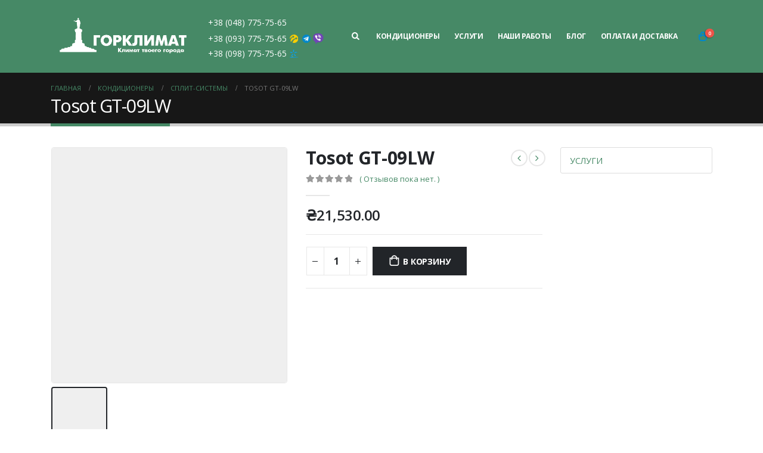

--- FILE ---
content_type: text/html
request_url: https://gorclimate.od.ua/product/tosot-gt-09lw/
body_size: 18871
content:
<!DOCTYPE html>
<html lang="ru-RU">
<head>
<meta charset="UTF-8">
<!--[if IE]><meta http-equiv='X-UA-Compatible' content='IE=edge,chrome=1'><![endif]-->
<meta name="viewport" content="width=device-width, initial-scale=1.0, minimum-scale=1.0">
<link rel="profile" href="http://gmpg.org/xfn/11" />
<link rel="pingback" href="https://gorclimate.od.ua/xmlrpc.php" />
<link rel="shortcut icon" href="//gorclimate.od.ua/wp-content/uploads/2020/02/favicon.jpg" type="image/x-icon" />
<link rel="apple-touch-icon" href="//gorclimate.od.ua/wp-content/uploads/2020/02/favicon.jpg">
<link rel="apple-touch-icon" sizes="120x120" href="//gorclimate.od.ua/wp-content/uploads/2020/02/favicon.jpg">
<link rel="apple-touch-icon" sizes="76x76" href="//gorclimate.od.ua/wp-content/uploads/2020/02/favicon.jpg">
<link rel="apple-touch-icon" sizes="152x152" href="//gorclimate.od.ua/wp-content/uploads/2020/02/favicon.jpg">
<title>Tosot GT-09LW &#8211; ГОРКЛИМАТ</title>
<link rel="alternate" type="application/rss+xml" title="ГОРКЛИМАТ &raquo; Лента" href="https://gorclimate.od.ua/feed/" />
<link rel="alternate" type="application/rss+xml" title="ГОРКЛИМАТ &raquo; Лента комментариев" href="https://gorclimate.od.ua/comments/feed/" />
<link rel="alternate" type="application/rss+xml" title="ГОРКЛИМАТ &raquo; Лента комментариев к &laquo;Tosot GT-09LW&raquo;" href="https://gorclimate.od.ua/product/tosot-gt-09lw/feed/" />
<!-- <link rel='stylesheet' id='berocket_aapf_widget-style-css'  href='https://gorclimate.od.ua/wp-content/plugins/woocommerce-ajax-filters/assets/frontend/css/fullmain.min.css?ver=3.0.2.7' type='text/css' media='all' /> -->
<!-- <link rel='stylesheet' id='wp-block-library-css'  href='https://gorclimate.od.ua/wp-includes/css/dist/block-library/style.min.css?ver=5.6.10' type='text/css' media='all' /> -->
<!-- <link rel='stylesheet' id='wp-block-library-theme-css'  href='https://gorclimate.od.ua/wp-includes/css/dist/block-library/theme.min.css?ver=5.6.10' type='text/css' media='all' /> -->
<!-- <link rel='stylesheet' id='wc-block-vendors-style-css'  href='https://gorclimate.od.ua/wp-content/plugins/woocommerce/packages/woocommerce-blocks/build/vendors-style.css?ver=4.0.0' type='text/css' media='all' /> -->
<!-- <link rel='stylesheet' id='wc-block-style-css'  href='https://gorclimate.od.ua/wp-content/plugins/woocommerce/packages/woocommerce-blocks/build/style.css?ver=4.0.0' type='text/css' media='all' /> -->
<!-- <link rel='stylesheet' id='contact-form-7-css'  href='https://gorclimate.od.ua/wp-content/plugins/contact-form-7/includes/css/styles.css?ver=5.3.2' type='text/css' media='all' /> -->
<!-- <link rel='stylesheet' id='SearchAutocomplete-theme-css'  href='https://gorclimate.od.ua/wp-content/plugins/search-autocomplete/css/aristo/jquery-ui-aristo.min.css?ver=1.9.2' type='text/css' media='all' /> -->
<link rel="stylesheet" type="text/css" href="//gorclimate.od.ua/wp-content/cache/wpfc-minified/jzw1yi1r/8i5bs.css" media="all"/>
<style id='woocommerce-inline-inline-css' type='text/css'>
.woocommerce form .form-row .required { visibility: visible; }
</style>
<!-- <link rel='stylesheet' id='wpos-slick-style-css'  href='https://gorclimate.od.ua/wp-content/plugins/wp-slick-slider-and-image-carousel/assets/css/slick.css?ver=2.4.3' type='text/css' media='all' /> -->
<!-- <link rel='stylesheet' id='wpsisac-public-style-css'  href='https://gorclimate.od.ua/wp-content/plugins/wp-slick-slider-and-image-carousel/assets/css/slick-slider-style.css?ver=2.4.3' type='text/css' media='all' /> -->
<!-- <link rel='stylesheet' id='woo_discount_rules-customize-table-ui-css-css'  href='https://gorclimate.od.ua/wp-content/plugins/woo-discount-rules/v2/Assets/Css/customize-table.css?ver=2.3.3' type='text/css' media='all' /> -->
<link rel="stylesheet" type="text/css" href="//gorclimate.od.ua/wp-content/cache/wpfc-minified/7kxu0s/8i5bs.css" media="all"/>
<!--[if lt IE 9]>
<link rel='stylesheet' id='vc_lte_ie9-css'  href='https://gorclimate.od.ua/wp-content/plugins/js_composer/assets/css/vc_lte_ie9.min.css?ver=6.0.5' type='text/css' media='screen' />
<![endif]-->
<!-- <link rel='stylesheet' id='msl-main-css'  href='https://gorclimate.od.ua/wp-content/plugins/master-slider/public/assets/css/masterslider.main.css?ver=3.7.8' type='text/css' media='all' /> -->
<!-- <link rel='stylesheet' id='msl-custom-css'  href='https://gorclimate.od.ua/wp-content/uploads/master-slider/custom.css?ver=1.1' type='text/css' media='all' /> -->
<!-- <link rel='stylesheet' id='js_composer_front-css'  href='https://gorclimate.od.ua/wp-content/uploads/porto_styles/js_composer.css?ver=1677523267' type='text/css' media='all' /> -->
<!-- <link rel='stylesheet' id='bootstrap-css'  href='https://gorclimate.od.ua/wp-content/uploads/porto_styles/bootstrap.css?ver=1677523267' type='text/css' media='all' /> -->
<!-- <link rel='stylesheet' id='porto-plugins-css'  href='https://gorclimate.od.ua/wp-content/themes/porto/css/plugins_optimized.css?ver=5.6.10' type='text/css' media='all' /> -->
<!-- <link rel='stylesheet' id='porto-theme-css'  href='https://gorclimate.od.ua/wp-content/themes/porto/css/theme.css?ver=5.6.10' type='text/css' media='all' /> -->
<!-- <link rel='stylesheet' id='porto-shortcodes-css'  href='https://gorclimate.od.ua/wp-content/uploads/porto_styles/shortcodes.css?ver=1677523267' type='text/css' media='all' /> -->
<!-- <link rel='stylesheet' id='porto-theme-shop-css'  href='https://gorclimate.od.ua/wp-content/themes/porto/css/theme_shop.css?ver=5.6.10' type='text/css' media='all' /> -->
<!-- <link rel='stylesheet' id='porto-dynamic-style-css'  href='https://gorclimate.od.ua/wp-content/uploads/porto_styles/dynamic_style.css?ver=1677523267' type='text/css' media='all' /> -->
<!-- <link rel='stylesheet' id='porto-style-css'  href='https://gorclimate.od.ua/wp-content/themes/porto/style.css?ver=5.6.10' type='text/css' media='all' /> -->
<link rel="stylesheet" type="text/css" href="//gorclimate.od.ua/wp-content/cache/wpfc-minified/du8uudmx/8i5bs.css" media="all"/>
<style id='porto-style-inline-css' type='text/css'>
#header .logo,.side-header-narrow-bar-logo{max-width:170px;}@media (min-width:1170px){#header .logo{max-width:250px;}}@media (max-width:991px){#header .logo{max-width:110px;}}@media (max-width:767px){#header .logo{max-width:110px;}}@media (min-width:992px){}#header .header-main .header-left,#header .header-main .header-center,#header .header-main .header-right,.fixed-header #header .header-main .header-left,.fixed-header #header .header-main .header-right,.fixed-header #header .header-main .header-center{padding-top:15px;padding-bottom:15px}@media (max-width:991px){#header .header-main .header-left,#header .header-main .header-center,#header .header-main .header-right,.fixed-header #header .header-main .header-left,.fixed-header #header .header-main .header-right,.fixed-header #header .header-main .header-center{padding-top:15px;padding-bottom:15px}}.page-top .page-title-wrap{line-height:0;}.page-top .page-title:not(.b-none):after{content:'';position:absolute;width:100%;left:0;border-bottom:5px solid #468966;bottom:-17px;}body.single-product .page-top .breadcrumbs-wrap{padding-right:55px;}.product-images .img-thumbnail .inner,.product-images .img-thumbnail .inner img{-webkit-transform:none;transform:none;}#login-form-popup{position:relative;width:80%;max-width:872px;margin-left:auto;margin-right:auto;}#login-form-popup .featured-box{margin-bottom:0;box-shadow:none;border:none;}#login-form-popup .featured-box .box-content{padding:25px 35px;}#login-form-popup .featured-box h2{text-transform:uppercase;font-size:15px;letter-spacing:0.05em;font-weight:600;color:#1d2127;line-height:2;}.porto-social-login-section{background:#f4f4f2;text-align:center;padding:20px 20px 25px;}.porto-social-login-section p{text-transform:uppercase;font-size:12px;color:#1d2127;font-weight:600;margin-bottom:8px;}#login-form-popup .col2-set{margin-left:-20px;margin-right:-20px;}#login-form-popup .col-1,#login-form-popup .col-2{padding-left:20px;padding-right:20px;}@media (min-width:992px){#login-form-popup .col-1{border-right:1px solid #f5f6f6;}}#login-form-popup .input-text{box-shadow:none;padding-top:10px;padding-bottom:10px;border-color:#ddd;border-radius:2px;}#login-form-popup form label{font-size:12px;line-height:1;}#login-form-popup .form-row{margin-bottom:20px;}#login-form-popup .button{border-radius:2px;padding:10px 24px;text-transform:uppercase;text-shadow:none;font-family:Open Sans;font-size:12px;letter-spacing:0.025em;color:#fff;}#login-form-popup label.inline{margin-top:15px;float:right;position:relative;cursor:pointer;line-height:1.5;}#login-form-popup label.inline input[type=checkbox]{opacity:0;margin-right:8px;margin-top:0;margin-bottom:0;}#login-form-popup label.inline span:before{content:'';position:absolute;border:1px solid #ddd;border-radius:1px;width:16px;height:16px;left:0;top:0;text-align:center;line-height:15px;font-family:'Font Awesome 5 Free';font-weight:900;font-size:9px;color:#aaa;}#login-form-popup label.inline input[type=checkbox]:checked + span:before{content:'\f00c';}#login-form-popup .social-button{text-decoration:none;margin-left:10px;margin-right:10px;}#login-form-popup .social-button i{font-size:16px;margin-right:8px;}#login-form-popup p.status{color:#1d2127;}#login-form-popup .lost_password{margin-top:-15px;font-size:13px;margin-bottom:0;}.porto-social-login-section .google-plus{background:#dd4e31;}.porto-social-login-section .facebook{background:#3a589d;}.porto-social-login-section .twitter{background:#1aa9e1;}#login-form-popup{max-width:480px;}html.panel-opened body > .mfp-bg{z-index:9042;}html.panel-opened body > .mfp-wrap{z-index:9043;}.member-item.member-item-4 .thumb-info-caption p{line-height:25px;text-transform:none;font-size:1em;}#footer .footer-bottom{padding:25px 0;}
</style>
<!--[if lt IE 10]>
<link rel='stylesheet' id='porto-ie-css'  href='https://gorclimate.od.ua/wp-content/themes/porto/css/ie.css?ver=5.6.10' type='text/css' media='all' />
<![endif]-->
<!-- <link rel='stylesheet' id='styles-child-css'  href='https://gorclimate.od.ua/wp-content/themes/porto-child/style.css?ver=1677523267' type='text/css' media='all' /> -->
<link rel="stylesheet" type="text/css" href="//gorclimate.od.ua/wp-content/cache/wpfc-minified/m8x2fvtr/8i5bs.css" media="all"/>
<script type="text/template" id="tmpl-variation-template">
<div class="woocommerce-variation-description">{{{ data.variation.variation_description }}}</div>
<div class="woocommerce-variation-price">{{{ data.variation.price_html }}}</div>
<div class="woocommerce-variation-availability">{{{ data.variation.availability_html }}}</div>
</script>
<script type="text/template" id="tmpl-unavailable-variation-template">
<p>Этот товар недоступен. Пожалуйста, выберите другую комбинацию.</p>
</script>
<!--n2css--><script src='//gorclimate.od.ua/wp-content/cache/wpfc-minified/9a5j0jdr/8i5bs.js' type="text/javascript"></script>
<!-- <script type='text/javascript' src='https://gorclimate.od.ua/wp-includes/js/jquery/jquery.min.js?ver=3.5.1' id='jquery-core-js'></script> -->
<!-- <script type='text/javascript' src='https://gorclimate.od.ua/wp-includes/js/jquery/jquery-migrate.min.js?ver=3.3.2' id='jquery-migrate-js'></script> -->
<script type='text/javascript' id='eio-lazy-load-js-extra'>
/* <![CDATA[ */
var eio_lazy_vars = {"exactdn_domain":"","skip_autoscale":"0","threshold":"0"};
/* ]]> */
</script>
<script src='//gorclimate.od.ua/wp-content/cache/wpfc-minified/f2t96z98/8i5bs.js' type="text/javascript"></script>
<!-- <script type='text/javascript' src='https://gorclimate.od.ua/wp-content/plugins/ewww-image-optimizer/includes/lazysizes.min.js?ver=615' id='eio-lazy-load-js'></script> -->
<!-- <script type='text/javascript' src='https://gorclimate.od.ua/wp-content/plugins/woocommerce/assets/js/jquery-blockui/jquery.blockUI.min.js?ver=2.70' id='jquery-blockui-js'></script> -->
<script type='text/javascript' id='wc-add-to-cart-js-extra'>
/* <![CDATA[ */
var wc_add_to_cart_params = {"ajax_url":"\/wp-admin\/admin-ajax.php","wc_ajax_url":"\/?wc-ajax=%%endpoint%%","i18n_view_cart":"\u041f\u0440\u043e\u0441\u043c\u043e\u0442\u0440 \u043a\u043e\u0440\u0437\u0438\u043d\u044b","cart_url":"https:\/\/gorclimate.od.ua\/cart\/","is_cart":"","cart_redirect_after_add":"no"};
/* ]]> */
</script>
<script src='//gorclimate.od.ua/wp-content/cache/wpfc-minified/lw2slz6s/8i5bs.js' type="text/javascript"></script>
<!-- <script type='text/javascript' src='https://gorclimate.od.ua/wp-content/plugins/woocommerce/assets/js/frontend/add-to-cart.min.js?ver=4.9.5' id='wc-add-to-cart-js'></script> -->
<script type='text/javascript' id='awdr-main-js-extra'>
/* <![CDATA[ */
var awdr_params = {"ajaxurl":"https:\/\/gorclimate.od.ua\/wp-admin\/admin-ajax.php","nonce":"34b1d78915","enable_update_price_with_qty":"show_when_matched","refresh_order_review":"0","custom_target_simple_product":"","custom_target_variable_product":"","js_init_trigger":"","awdr_opacity_to_bulk_table":"","awdr_dynamic_bulk_table_status":"0","awdr_dynamic_bulk_table_off":"on","custom_simple_product_id_selector":"","custom_variable_product_id_selector":""};
/* ]]> */
</script>
<script src='//gorclimate.od.ua/wp-content/cache/wpfc-minified/95fx45qx/8i5bs.js' type="text/javascript"></script>
<!-- <script type='text/javascript' src='https://gorclimate.od.ua/wp-content/plugins/woo-discount-rules/v2/Assets/Js/site_main.js?ver=2.3.3' id='awdr-main-js'></script> -->
<!-- <script type='text/javascript' src='https://gorclimate.od.ua/wp-content/plugins/woo-discount-rules/v2/Assets/Js/awdr-dynamic-price.js?ver=2.3.3' id='awdr-dynamic-price-js'></script> -->
<!-- <script type='text/javascript' src='https://gorclimate.od.ua/wp-content/plugins/js_composer/assets/js/vendors/woocommerce-add-to-cart.js?ver=6.0.5' id='vc_woocommerce-add-to-cart-js-js'></script> -->
<link rel="https://api.w.org/" href="https://gorclimate.od.ua/wp-json/" /><link rel="alternate" type="application/json" href="https://gorclimate.od.ua/wp-json/wp/v2/product/1692" /><link rel="EditURI" type="application/rsd+xml" title="RSD" href="https://gorclimate.od.ua/xmlrpc.php?rsd" />
<link rel="wlwmanifest" type="application/wlwmanifest+xml" href="https://gorclimate.od.ua/wp-includes/wlwmanifest.xml" /> 
<meta name="generator" content="WordPress 5.6.10" />
<meta name="generator" content="WooCommerce 4.9.5" />
<link rel="canonical" href="https://gorclimate.od.ua/product/tosot-gt-09lw/" />
<link rel='shortlink' href='https://gorclimate.od.ua/?p=1692' />
<link rel="alternate" type="application/json+oembed" href="https://gorclimate.od.ua/wp-json/oembed/1.0/embed?url=https%3A%2F%2Fgorclimate.od.ua%2Fproduct%2Ftosot-gt-09lw%2F" />
<link rel="alternate" type="text/xml+oembed" href="https://gorclimate.od.ua/wp-json/oembed/1.0/embed?url=https%3A%2F%2Fgorclimate.od.ua%2Fproduct%2Ftosot-gt-09lw%2F&#038;format=xml" />
<script>var ms_grabbing_curosr = 'https://gorclimate.od.ua/wp-content/plugins/master-slider/public/assets/css/common/grabbing.cur', ms_grab_curosr = 'https://gorclimate.od.ua/wp-content/plugins/master-slider/public/assets/css/common/grab.cur';</script>
<meta name="generator" content="MasterSlider 3.7.8 - Responsive Touch Image Slider | avt.li/msf" />
<style> @media screen and (max-width: 768px){#secondary{
display: block;
position: fixed;
top: 0;
bottom: -100px;
left: -290px;
transition-property: left;
width: 280px;
overflow: auto;
z-index: 9999;
background: #ffffff;
box-shadow: 2px 0 10px 0 #b4b4b4;;
padding-bottom: 100px;
transition-duration: 0.5s;
}
}
.resp-sidebar-wrapper.opened {
left: 0;
}
body{
position: relative;
}
#responsive-sidebar-close {
display:none;
position: absolute;
width: 100%;
height: 100%;
z-index: 1000;
}
#responsive-sidebar-close.opened {
display: block;
cursor: pointer;
}
#responsive-sidebar-close.opened {
background-color: rgba(0,0,0,.49);
}#secondary.opened {
left: 0;
}
#responsive-sidebar-btn {
display: none;
position: fixed;
bottom: 20px;
right: 20px;
width: 50px;
height: 50px;
z-index: 10000;
text-align: center;
border-radius: 100%;
cursor: pointer;
border: none;
box-shadow: 1px 1px 10px 0 #b4b4b4;;
background-color: #ffffff;              
}
@media screen and (max-width: 768px){
#responsive-sidebar-btn {
display: flex;
flex-direction: column;
align-items: center;
justify-content: center;
}
.responsive-sidebar-btn-img{
width: 30px;
}
}</style><style></style>		<script type="text/javascript">
WebFontConfig = {
google: { families: [ 'Open+Sans:200,300,400,500,600,700,800','Shadows+Into+Light:400,700','Playfair+Display:400,700' ] }
};
(function(d) {
var wf = d.createElement('script'), s = d.scripts[0];
wf.src = 'https://gorclimate.od.ua/wp-content/themes/porto/js/libs/webfont.js';
wf.async = true;
s.parentNode.insertBefore(wf, s);
})(document);</script>
<noscript><style>.woocommerce-product-gallery{ opacity: 1 !important; }</style></noscript>
<meta name="generator" content="Powered by WPBakery Page Builder - drag and drop page builder for WordPress."/>
<noscript><style>.lazyload[data-src]{display:none !important;}</style></noscript><style>.lazyload{background-image:none !important;}.lazyload:before{background-image:none !important;}</style><!-- Нет версии AMPHTML для этого URL. --><meta name="generator" content="Powered by Slider Revolution 6.1.3 - responsive, Mobile-Friendly Slider Plugin for WordPress with comfortable drag and drop interface." />
<script type="text/javascript">function setREVStartSize(t){try{var h,e=document.getElementById(t.c).parentNode.offsetWidth;if(e=0===e||isNaN(e)?window.innerWidth:e,t.tabw=void 0===t.tabw?0:parseInt(t.tabw),t.thumbw=void 0===t.thumbw?0:parseInt(t.thumbw),t.tabh=void 0===t.tabh?0:parseInt(t.tabh),t.thumbh=void 0===t.thumbh?0:parseInt(t.thumbh),t.tabhide=void 0===t.tabhide?0:parseInt(t.tabhide),t.thumbhide=void 0===t.thumbhide?0:parseInt(t.thumbhide),t.mh=void 0===t.mh||""==t.mh||"auto"===t.mh?0:parseInt(t.mh,0),"fullscreen"===t.layout||"fullscreen"===t.l)h=Math.max(t.mh,window.innerHeight);else{for(var i in t.gw=Array.isArray(t.gw)?t.gw:[t.gw],t.rl)void 0!==t.gw[i]&&0!==t.gw[i]||(t.gw[i]=t.gw[i-1]);for(var i in t.gh=void 0===t.el||""===t.el||Array.isArray(t.el)&&0==t.el.length?t.gh:t.el,t.gh=Array.isArray(t.gh)?t.gh:[t.gh],t.rl)void 0!==t.gh[i]&&0!==t.gh[i]||(t.gh[i]=t.gh[i-1]);var r,a=new Array(t.rl.length),n=0;for(var i in t.tabw=t.tabhide>=e?0:t.tabw,t.thumbw=t.thumbhide>=e?0:t.thumbw,t.tabh=t.tabhide>=e?0:t.tabh,t.thumbh=t.thumbhide>=e?0:t.thumbh,t.rl)a[i]=t.rl[i]<window.innerWidth?0:t.rl[i];for(var i in r=a[0],a)r>a[i]&&0<a[i]&&(r=a[i],n=i);var d=e>t.gw[n]+t.tabw+t.thumbw?1:(e-(t.tabw+t.thumbw))/t.gw[n];h=t.gh[n]*d+(t.tabh+t.thumbh)}void 0===window.rs_init_css&&(window.rs_init_css=document.head.appendChild(document.createElement("style"))),document.getElementById(t.c).height=h,window.rs_init_css.innerHTML+="#"+t.c+"_wrapper { height: "+h+"px }"}catch(t){console.log("Failure at Presize of Slider:"+t)}};</script>
<style type="text/css" id="wp-custom-css">
.bapf_head{
display: none !important;
}
.ui-slider-range{
background: #468966 !important;
}
.term-description{
margin-top: 80px;
text-align: left;
}
#footer .widget-title{
margin-bottom: 30px;
}
.textwidget a{
color: #fff !important;
}		</style>
<style type="text/css" title="dynamic-css" class="options-output">.alternative-font, a, .color-primary{color:#468966;}#header .header-main{background-color:transparent;}#header, #header .header-main .header-contact .nav-top > li > a, #header .top-links > li.menu-item:before{color:#999999;}#header .header-top, .header-top .top-links>li.menu-item:after{color:#777777;}.page-top{background-color:#171717;}#footer{background-color:#468966;}#footer .widget.contact-info .contact-details strong{color:#ffffff;}#footer .footer-bottom{background-color:#333333;}#footer .footer-bottom, #footer .footer-bottom p, #footer .footer-bottom .widget > div > ul li, #footer .footer-bottom .widget > ul li{color:#555555;}#header.sticky-header .searchform-popup .search-toggle{color:#777777;}#header.sticky-header .searchform-popup .search-toggle:hover{color:#0088cc;}#mini-cart .cart-subtotal, #mini-cart .minicart-icon{color:#0088cc;}.sticky-header #mini-cart .cart-subtotal, .sticky-header #mini-cart .minicart-icon, .sticky-header #mini-cart.minicart-arrow-alt .cart-head:after{color:#0088cc;}</style><noscript><style> .wpb_animate_when_almost_visible { opacity: 1; }</style></noscript>    <!-- Global site tag (gtag.js) - Google Ads: 657478630 -->
<script async src="https://www.googletagmanager.com/gtag/js?id=AW-657478630"></script>
<script>
window.dataLayer = window.dataLayer || [];
function gtag(){dataLayer.push(arguments);}
gtag('js', new Date());
gtag('config', 'AW-657478630');
</script>
</head>
<body class="product-template-default single single-product postid-1692 wp-embed-responsive full blog-1  theme-porto _masterslider _ms_version_3.7.8 woocommerce woocommerce-page woocommerce-no-js login-popup wpb-js-composer js-comp-ver-6.0.5 vc_responsive">
<div class="page-wrapper"><!-- page wrapper -->
<!-- header wrapper -->
<div class="header-wrapper fixed-header">
<header id="header" class="header-builder">
<div class="header-main"><div class="header-row container"><div class="header-col header-left hidden-for-sm">		<div class="logo">
<a  href="https://gorclimate.od.ua/" title="ГОРКЛИМАТ - Климат твоего города"  rel="home">
<img class="img-responsive standard-logo retina-logo lazyload" src="[data-uri]" alt="ГОРКЛИМАТ" data-src="//gorclimate.od.ua/wp-content/uploads/2020/01/LogoCropped.png" /><noscript><img class="img-responsive standard-logo retina-logo" src="//gorclimate.od.ua/wp-content/uploads/2020/01/LogoCropped.png" alt="ГОРКЛИМАТ" data-eio="l" /></noscript>	</a>
</div>
<div class="header-contact"><ul class="nav nav-pills nav-top telephone-box-header">
<li class="phone">
<span>+38 (048) 775-75-65</span>
</li>
<li class="phone">
<span>+38 (093) 775-75-65<i class="mobile-icon-header-i icon-lifecell"></i><i class="mobile-icon-header-i icon-telegram"></i><i class="mobile-icon-header-i icon-viber"></i></span>
</li>
<li class="phone">
<span>+38 (098) 775-75-65<i class="mobile-icon-header-i icon-kyivstar"></i></span>
</li>
</ul>
</div></div><div class="header-col visible-for-sm header-left">		<div class="logo">
<a  href="https://gorclimate.od.ua/" title="ГОРКЛИМАТ - Климат твоего города"  rel="home">
<img class="img-responsive standard-logo retina-logo lazyload" src="[data-uri]" alt="ГОРКЛИМАТ" data-src="//gorclimate.od.ua/wp-content/uploads/2020/01/LogoCropped.png" /><noscript><img class="img-responsive standard-logo retina-logo" src="//gorclimate.od.ua/wp-content/uploads/2020/01/LogoCropped.png" alt="ГОРКЛИМАТ" data-eio="l" /></noscript>	</a>
</div>
</div><div class="header-col header-right hidden-for-sm"><div class="searchform-popup search-popup"><a class="search-toggle"><i class="fas fa-search"></i><span class="search-text">Search</span></a>	<form action="https://gorclimate.od.ua/" method="get"
class="searchform">
<div class="searchform-fields">
<span class="text"><input name="s" type="text" value="" placeholder="Поиск..." autocomplete="off" /></span>
<span class="button-wrap">
<button class="btn btn-special" title="Search" type="submit"><i class="fas fa-search"></i></button>
</span>
</div>
</form>
</div><ul id="menu-main-menu" class="main-menu mega-menu"><li id="nav-menu-item-3646" class="menu-item menu-item-type-post_type menu-item-object-page menu-item-home narrow"></li>
<li id="nav-menu-item-836" class="menu-item menu-item-type-custom menu-item-object-custom narrow"><a href="/kondiczionery/">Кондиционеры</a></li>
<li id="nav-menu-item-3064" class="menu-item menu-item-type-taxonomy menu-item-object-category narrow"><a href="https://gorclimate.od.ua/category/uslugi/">Услуги</a></li>
<li id="nav-menu-item-834" class="menu-item menu-item-type-custom menu-item-object-custom narrow"><a href="/nashi-raboti/">Наши работы</a></li>
<li id="nav-menu-item-835" class="menu-item menu-item-type-custom menu-item-object-custom narrow"><a href="/blog">Блог</a></li>
<li id="nav-menu-item-3649" class="menu-item menu-item-type-post_type menu-item-object-page narrow"><a href="https://gorclimate.od.ua/payment-shiping/">Оплата и доставка</a></li>
</ul>		<div id="mini-cart" class="mini-cart simple">
<div class="cart-head">
<span class="cart-icon"><i class="minicart-icon porto-icon-bag-2"></i><span class="cart-items"><i class="fas fa-spinner fa-pulse"></i></span></span><span class="cart-items-text"><i class="fas fa-spinner fa-pulse"></i></span>			</div>
<div class="cart-popup widget_shopping_cart">
<div class="widget_shopping_cart_content">
<div class="cart-loading"></div>
</div>
</div>
</div>
</div><div class="header-col visible-for-sm header-right"><div id="mini-contacts" class="mini-contacts">
<div class="mini-contacts-head">
<span class="cart-icon" style="color:white;">
<i class="porto-icon-phone-1"></i>
</span>
</div>
<div class="cart-popup widget_shopping_cart">
<div class="widget_mini_contacts_content" style="color: #468966!important;">
<div class="header-contact"><ul class="nav nav-pills nav-top telephone-box-header">
<li class="phone">
<span>+38 (048) 775-75-65</span>
</li>
<li class="phone">
<span>+38 (093) 775-75-65<i class="mobile-icon-header-i icon-lifecell"></i><i class="mobile-icon-header-i icon-telegram"></i><i class="mobile-icon-header-i icon-viber"></i></span>
</li>
<li class="phone">
<span>+38 (098) 775-75-65<i class="mobile-icon-header-i icon-kyivstar"></i></span>
</li>
</ul>
</div>
</div>
</div>
</div><div class="searchform-popup search-popup"><a class="search-toggle"><i class="fas fa-search"></i><span class="search-text">Search</span></a>	<form action="https://gorclimate.od.ua/" method="get"
class="searchform">
<div class="searchform-fields">
<span class="text"><input name="s" type="text" value="" placeholder="Поиск..." autocomplete="off" /></span>
<span class="button-wrap">
<button class="btn btn-special" title="Search" type="submit"><i class="fas fa-search"></i></button>
</span>
</div>
</form>
</div>		<div id="mini-cart" class="mini-cart simple">
<div class="cart-head">
<span class="cart-icon"><i class="minicart-icon porto-icon-bag-2"></i><span class="cart-items"><i class="fas fa-spinner fa-pulse"></i></span></span><span class="cart-items-text"><i class="fas fa-spinner fa-pulse"></i></span>			</div>
<div class="cart-popup widget_shopping_cart">
<div class="widget_shopping_cart_content">
<div class="cart-loading"></div>
</div>
</div>
</div>
<a class="mobile-toggle"><i class="fas fa-bars"></i></a></div></div>
<div id="nav-panel">
<div class="container">
<div class="mobile-nav-wrap skeleton-body">
</div>
</div>
</div>
</div>	</header>
</div>
<!-- end header wrapper -->
<section class="page-top page-header-1">
<div class="container">
<div class="row">
<div class="col-lg-12 header-breadcrumbs-container">
<div class="breadcrumbs-wrap">
<ul class="breadcrumb" itemscope itemtype="http://schema.org/BreadcrumbList"><li itemprop="itemListElement" itemscope itemtype="http://schema.org/ListItem"><a itemtype="http://schema.org/Thing" itemprop="item" href="https://gorclimate.od.ua"><span itemprop="name">Главная</span><meta itemprop="position" content="1" /></a><i class="delimiter"></i></li><li itemprop="itemListElement" itemscope itemtype="http://schema.org/ListItem"><a itemtype="http://schema.org/Thing" itemprop="item" href="https://gorclimate.od.ua/kondiczionery/"><span itemprop="name">Кондиционеры</span><meta itemprop="position" content="2" /></a><i class="delimiter"></i></li><li itemprop="itemListElement" itemscope itemtype="http://schema.org/ListItem"><a itemtype="http://schema.org/Thing" itemprop="item" href="https://gorclimate.od.ua/product-category/split-sistemi/"><span itemprop="name">Сплит-системы</span><meta itemprop="position" content="3" /></a><i class="delimiter"></i></li><li>Tosot GT-09LW</li></ul>                </div>
<div class="page-title-wrap">
<h1 class="page-title">Tosot GT-09LW</h1>
</div>
</div>
</div>
</div>
</section>
<div id="main" class="column2 column2-right-sidebar boxed"><!-- main -->
<div class="container">
<div class="row main-content-wrap">
<!-- main content -->
<div class="main-content col-lg-9">
<div id="primary" class="content-area"><main id="content" class="site-main" role="main">
<div class="woocommerce-notices-wrapper"></div>
<div id="product-1692" class="product type-product post-1692 status-publish first instock product_cat-split-sistemi has-post-thumbnail shipping-taxable purchasable product-type-simple product-layout-default">
<div class="product-summary-wrap">
<div class="row">
<div class="summary-before col-md-6">
<div class="labels"></div><div class="product-images images">
<div class="product-image-slider owl-carousel show-nav-hover has-ccols ccols-1"><div class="img-thumbnail"><div class="inner"><img width="500" height="500" src="https://gorclimate.od.ua/wp-content/themes/porto/images/lazy.png" data-oi="https://gorclimate.od.ua/wp-content/uploads/2020/02/47-1.jpg" class="porto-lazyload woocommerce-main-image img-responsive" alt="" href="https://gorclimate.od.ua/wp-content/uploads/2020/02/47-1.jpg" title="47" srcset="https://gorclimate.od.ua/wp-content/themes/porto/images/lazy.png 100w" data-srcset="https://gorclimate.od.ua/wp-content/uploads/2020/02/47-1.jpg 500w, https://gorclimate.od.ua/wp-content/uploads/2020/02/47-1-400x400.jpg 400w, https://gorclimate.od.ua/wp-content/uploads/2020/02/47-1-367x367.jpg 367w" sizes="(max-width: 500px) 100vw, 500px" /></div></div></div><span class="zoom" data-index="0"><i class="fas fa-search"></i></span></div>
<div class="product-thumbnails thumbnails">
<div class="product-thumbs-slider owl-carousel has-ccols ccols-4"><div class="img-thumbnail"><img class="porto-lazyload woocommerce-main-thumb img-responsive lazyload" alt="47" src="[data-uri]" data-oi="https://gorclimate.od.ua/wp-content/uploads/2020/02/47-1-150x150.jpg" data-src="https://gorclimate.od.ua/wp-content/themes/porto/images/lazy.png" /><noscript><img class="porto-lazyload woocommerce-main-thumb img-responsive" alt="47" src="https://gorclimate.od.ua/wp-content/themes/porto/images/lazy.png" data-oi="https://gorclimate.od.ua/wp-content/uploads/2020/02/47-1-150x150.jpg" data-eio="l" /></noscript></div></div></div>
</div>
<div class="summary entry-summary col-md-6">
<h2 class="product_title entry-title show-product-nav">
Tosot GT-09LW	</h2>
<div class="product-nav">		<div class="product-next">
<a href="https://gorclimate.od.ua/product/tosot-gt-12lw/">
<span class="product-link"></span>
<span class="product-popup">
<span class="featured-box">
<span class="box-content">
<span class="product-image">
<span class="inner">
<img width="150" height="150" src="https://gorclimate.od.ua/wp-content/ewww/lazy/placeholder-150x150.png" data-oi="https://gorclimate.od.ua/wp-content/uploads/2020/02/47-1-150x150.jpg" class="porto-lazyload attachment-shop_thumbnail size-shop_thumbnail wp-post-image lazyload" alt="" data-src="https://gorclimate.od.ua/wp-content/themes/porto/images/lazy.png" /><noscript><img width="150" height="150" src="https://gorclimate.od.ua/wp-content/themes/porto/images/lazy.png" data-oi="https://gorclimate.od.ua/wp-content/uploads/2020/02/47-1-150x150.jpg" class="porto-lazyload attachment-shop_thumbnail size-shop_thumbnail wp-post-image" alt="" data-eio="l" /></noscript>								</span>
</span>
<span class="product-details">
<span class="product-title">Tosot GT-12LW</span>
</span>
</span>
</span>
</span>
</a>
</div>
<div class="product-prev">
<a href="https://gorclimate.od.ua/product/tosot-gf-18w/">
<span class="product-link"></span>
<span class="product-popup">
<span class="featured-box">
<span class="box-content">
<span class="product-image">
<span class="inner">
<img width="150" height="150" src="https://gorclimate.od.ua/wp-content/ewww/lazy/placeholder-150x150.png" data-oi="https://gorclimate.od.ua/wp-content/uploads/2020/02/46-1-150x150.jpg" class="porto-lazyload attachment-shop_thumbnail size-shop_thumbnail wp-post-image lazyload" alt="" data-src="https://gorclimate.od.ua/wp-content/themes/porto/images/lazy.png" /><noscript><img width="150" height="150" src="https://gorclimate.od.ua/wp-content/themes/porto/images/lazy.png" data-oi="https://gorclimate.od.ua/wp-content/uploads/2020/02/46-1-150x150.jpg" class="porto-lazyload attachment-shop_thumbnail size-shop_thumbnail wp-post-image" alt="" data-eio="l" /></noscript>								</span>
</span>
<span class="product-details">
<span class="product-title">Tosot GF-18W</span>
</span>
</span>
</span>
</span>
</a>
</div>
</div>
<div class="woocommerce-product-rating">
<div class="star-rating" title="0">
<span style="width:0%">
<strong class="rating">0</strong> out of 5		</span>
</div>
<div class="review-link noreview">
<a href="#review_form" class="woocommerce-write-review-link" rel="nofollow">( Отзывов пока нет. )</a>
</div>
</div>
<p class="price"><span class="woocommerce-Price-amount amount"><bdi><span class="woocommerce-Price-currencySymbol">&#8372;</span>21,530.00</bdi></span></p>
<div class="product_meta">
</div>
<form class="cart" action="https://gorclimate.od.ua/product/tosot-gt-09lw/" method="post" enctype='multipart/form-data'>
<div class="quantity">
<input
type="number"
id="quantity_63fcf94402120"
class="input-text qty text"
step="1"
min="1"
max=""
name="quantity"
value="1"
title="Кол-во"
size="4"
inputmode="numeric" />
</div>
<button type="submit" name="add-to-cart" value="1692" class="single_add_to_cart_button button alt">В корзину</button>
</form>
</div>
</div><!-- .summary -->
</div>
<div class="woocommerce-tabs woocommerce-tabs-r2jwi1k5sx8nfo3vcm6xulhqneonxi5 resp-htabs" id="product-tab">
<ul class="resp-tabs-list">
<li class="description_tab" id="tab-title-description" role="tab" aria-controls="tab-description">
Описание				</li>
<li class="additional_information_tab" id="tab-title-additional_information" role="tab" aria-controls="tab-additional_information">
Детали				</li>
<li class="reviews_tab" id="tab-title-reviews" role="tab" aria-controls="tab-reviews">
Отзывы (0)				</li>
</ul>
<div class="resp-tabs-container">
<div class="tab-content" id="tab-description">
<h2>Описание</h2>
<p>Бытовой тепловой насос VIP уровня.</p>
<p>Непревзойденный уровень энергоэффективности А+++ позволяет кондиционерам серии ELION стать удобной альтернативой традиционным системам отопления. Модель является рекордсменом по производительности и может эффективно обогревать помещение даже при 30-ти градусном морозе. Новейший двухступенчатый инверторный компрессор с технологией G10 позволил увеличить коэффициент энергоэффективности на 40% при охлаждении, и на 35% — при обогреве. Благодаря инверторной технологии и особой конструкции теплообменника внутреннего блока, модель отличается сверх низким уровнем шума (в режиме комфортного сна — 19 дБ).</p>
<p>В ELION используется многоскоростной вентилятор и подвижные жалюзи, с возможностью регулирования распределения воздуха с пульта ДУ, как по горизонтали, так и по вертикали. Благодаря новейшему 2-х ступенчатому инверторному компрессору – эта модель может охлаждать, обогревать и осушать воздух при внешней температуре от -30 °C до + 54 °C.</p>
<p><strong>Характеристики</strong><br />
• Рекордный диапазон рабочих температур. Обогрев и охлаждение без ограничений<br />
• Высокоэффективный экологичный хладагент R410A<br />
• Wi-Fi управление<br />
• I Feel<br />
• Режим «Комфортного сна»<br />
• Контроль направления воздушного потока<br />
• Кнопка режима «TURBO»<br />
• Широкоугольные жалюзи для объемного потока воздуха<br />
• Технология инверторного управления<br />
• Теплый старт<br />
• Блокировка кнопок на пульте Д/У<br />
• Таймер<br />
• Дисплей отображения текущего времени<br />
• Функция запоминания текущих настроек<br />
• «Вольт-контроль» система низковольтного старта<br />
• Система самодиагностики<br />
• Съемная моющаяся панель<br />
• Светодиодный дисплей<br />
• Низкотемпературный старт<br />
• Система автоматической самоочистки<br />
• Технология «Интеллектуального размораживания»<br />
• Технология осушения воздуха без снижения температуры<br />
• Светодиодное отображение текущих режимов работы<br />
• Генератор ионов-фильтр Active Plasma Ion (API)</p>
</div>
<div class="tab-content" id="tab-additional_information">
<h2>Детали</h2>
<table class="woocommerce-product-attributes shop_attributes table table-striped">
<tr class="woocommerce-product-attributes-item woocommerce-product-attributes-item--attribute_pa_%d0%bd%d0%b0-%d0%bf%d0%bb%d0%be%d1%89%d0%b0%d0%b4%d1%8c">
<th class="woocommerce-product-attributes-item__label">На площадь</th>
<td class="woocommerce-product-attributes-item__value"><p>25-30 м²</p>
</td>
</tr>
<tr class="woocommerce-product-attributes-item woocommerce-product-attributes-item--attribute_pa_%d1%82%d0%b8%d0%bf-%d1%83%d1%81%d1%82%d1%80%d0%be%d0%b9%d1%81%d1%82%d0%b2%d0%b0">
<th class="woocommerce-product-attributes-item__label">Тип компрессора</th>
<td class="woocommerce-product-attributes-item__value"><p>Инверторный</p>
</td>
</tr>
<tr class="woocommerce-product-attributes-item woocommerce-product-attributes-item--attribute_pa_%d1%82%d0%b5%d0%bc%d0%bf%d0%b5%d1%80%d0%b0%d1%82%d1%83%d1%80%d0%b0">
<th class="woocommerce-product-attributes-item__label">Работа на обогрев до</th>
<td class="woocommerce-product-attributes-item__value"><p>&#8211; 30 °C</p>
</td>
</tr>
<tr class="woocommerce-product-attributes-item woocommerce-product-attributes-item--attribute_pa_%d1%81%d0%b5%d1%80%d0%b8%d1%8f">
<th class="woocommerce-product-attributes-item__label">Серия</th>
<td class="woocommerce-product-attributes-item__value"><p>Eliot</p>
</td>
</tr>
<tr class="woocommerce-product-attributes-item woocommerce-product-attributes-item--attribute_pa_wi-fi-%d1%83%d0%bf%d1%80%d0%b0%d0%b2%d0%bb%d0%b5%d0%bd%d0%b8%d0%b5">
<th class="woocommerce-product-attributes-item__label">Wi-Fi управление</th>
<td class="woocommerce-product-attributes-item__value"><p>Есть</p>
</td>
</tr>
<tr class="woocommerce-product-attributes-item woocommerce-product-attributes-item--attribute_pa_%d1%81%d1%82%d1%80%d0%b0%d0%bd%d0%b0">
<th class="woocommerce-product-attributes-item__label">Страна производства</th>
<td class="woocommerce-product-attributes-item__value"><p>Китай</p>
</td>
</tr>
<tr class="woocommerce-product-attributes-item woocommerce-product-attributes-item--attribute_pa_%d0%b3%d0%b0%d1%80%d0%b0%d0%bd%d1%82%d0%b8%d1%8f">
<th class="woocommerce-product-attributes-item__label">Гарантия</th>
<td class="woocommerce-product-attributes-item__value"><p>3 года</p>
</td>
</tr>
<tr class="woocommerce-product-attributes-item woocommerce-product-attributes-item--attribute_pa_color">
<th class="woocommerce-product-attributes-item__label">Цвет</th>
<td class="woocommerce-product-attributes-item__value"><p>Белый</p>
</td>
</tr>
<tr class="woocommerce-product-attributes-item woocommerce-product-attributes-item--attribute_pa_%d0%be%d1%85%d0%bb%d0%b0%d0%b6%d0%b4%d0%b5%d0%bd%d0%b8%d0%b5">
<th class="woocommerce-product-attributes-item__label">Производительность, охлаждение</th>
<td class="woocommerce-product-attributes-item__value"><p>2.60 (0.76-4.81) кВт</p>
</td>
</tr>
<tr class="woocommerce-product-attributes-item woocommerce-product-attributes-item--attribute_pa_%d0%bd%d0%b0%d0%b3%d1%80%d0%b5%d0%b2">
<th class="woocommerce-product-attributes-item__label">Производительность, нагрев</th>
<td class="woocommerce-product-attributes-item__value"><p>3.00 (0.82-5.50) кВт</p>
</td>
</tr>
<tr class="woocommerce-product-attributes-item woocommerce-product-attributes-item--attribute_pa_%d0%b8%d1%81%d1%82%d0%be%d1%87%d0%bd%d0%b8%d0%ba-%d1%8d%d0%bb%d0%b5">
<th class="woocommerce-product-attributes-item__label">Источник электропитания</th>
<td class="woocommerce-product-attributes-item__value"><p>~ 220-240V/50Hz/1Ph</p>
</td>
</tr>
<tr class="woocommerce-product-attributes-item woocommerce-product-attributes-item--attribute_pa_%d0%bc%d0%be%d1%89-%d0%be%d1%85%d0%bb%d0%be%d0%b6%d0%b4%d0%b5%d0%bd%d0%b8%d0%b5">
<th class="woocommerce-product-attributes-item__label">Потребляемая мощность, охлаждение</th>
<td class="woocommerce-product-attributes-item__value"><p>0.60 (0.20-1.10) кВт</p>
</td>
</tr>
<tr class="woocommerce-product-attributes-item woocommerce-product-attributes-item--attribute_pa_%d0%bc%d0%be%d1%89-%d0%bd%d0%b0%d0%b3%d1%80%d0%b5%d0%b2">
<th class="woocommerce-product-attributes-item__label">Потребляемая мощность, нагрев</th>
<td class="woocommerce-product-attributes-item__value"><p>0.65 (0.21-1.60) кВт</p>
</td>
</tr>
<tr class="woocommerce-product-attributes-item woocommerce-product-attributes-item--attribute_pa_%d1%81%d0%b5%d0%b7%d0%be%d0%bd%d0%bd%d0%b0">
<th class="woocommerce-product-attributes-item__label">Сезонная энергоэффективность SEER</th>
<td class="woocommerce-product-attributes-item__value"><p>8.5 (А+++)</p>
</td>
</tr>
<tr class="woocommerce-product-attributes-item woocommerce-product-attributes-item--attribute_pa_%d1%81%d0%b5%d0%b7%d0%be%d0%bd%d0%bd%d0%b0%d1%8f-%d1%8d%d0%bd">
<th class="woocommerce-product-attributes-item__label">Сезонная энергоэффективность SCOP</th>
<td class="woocommerce-product-attributes-item__value"><p>5,1(А+++) кВт</p>
</td>
</tr>
<tr class="woocommerce-product-attributes-item woocommerce-product-attributes-item--attribute_pa_%d1%88%d1%83%d0%bc">
<th class="woocommerce-product-attributes-item__label">Уровень шума внутреннего блока</th>
<td class="woocommerce-product-attributes-item__value"><p>19/24/28/32/34/36/43 дБ</p>
</td>
</tr>
<tr class="woocommerce-product-attributes-item woocommerce-product-attributes-item--attribute_pa_%d0%bd%d0%b0%d1%80%d1%83%d0%b6-%d1%88%d1%83%d0%bc">
<th class="woocommerce-product-attributes-item__label">Уровень шума наружного блока</th>
<td class="woocommerce-product-attributes-item__value"><p>54 дБ</p>
</td>
</tr>
<tr class="woocommerce-product-attributes-item woocommerce-product-attributes-item--attribute_pa_%d1%82%d0%b8%d0%bf-%d1%85%d0%bb%d0%b0%d0%b4%d0%b0%d0%b3%d0%b5%d0%bd%d1%82%d0%b0">
<th class="woocommerce-product-attributes-item__label">Тип хладагента</th>
<td class="woocommerce-product-attributes-item__value"><p>R-410A</p>
</td>
</tr>
<tr class="woocommerce-product-attributes-item woocommerce-product-attributes-item--attribute_pa_%d0%b3%d0%b0%d0%b1%d0%b0%d1%80%d0%b8%d1%82%d1%8b">
<th class="woocommerce-product-attributes-item__label">Габаритные размеры внутреннего блока</th>
<td class="woocommerce-product-attributes-item__value"><p>866 х 292 х 209 мм</p>
</td>
</tr>
<tr class="woocommerce-product-attributes-item woocommerce-product-attributes-item--attribute_pa_%d0%b3%d0%b0%d0%b1%d0%b0%d1%80%d0%b8%d1%82%d1%8b-%d0%bd%d0%b0%d1%80%d1%83%d0%b6">
<th class="woocommerce-product-attributes-item__label">Габаритные размеры наружного блока</th>
<td class="woocommerce-product-attributes-item__value"><p>899 × 596 х 378 мм</p>
</td>
</tr>
<tr class="woocommerce-product-attributes-item woocommerce-product-attributes-item--attribute_pa_%d0%bc%d0%b0%d1%81%d1%81%d0%b0-%d0%b2%d0%bd%d1%83%d1%82">
<th class="woocommerce-product-attributes-item__label">Масса внутреннего блока</th>
<td class="woocommerce-product-attributes-item__value"><p>11 кг</p>
</td>
</tr>
<tr class="woocommerce-product-attributes-item woocommerce-product-attributes-item--attribute_pa_%d0%bc%d0%b0%d1%81%d1%81%d0%b0-%d0%bd%d0%b0%d1%80%d1%83%d0%b6">
<th class="woocommerce-product-attributes-item__label">Масса наружного блока</th>
<td class="woocommerce-product-attributes-item__value"><p>41 кг</p>
</td>
</tr>
<tr class="woocommerce-product-attributes-item woocommerce-product-attributes-item--attribute_pa_%d1%82%d0%b5%d0%bc%d0%bf%d0%b5%d1%80%d0%b0%d1%82%d1%83%d1%80">
<th class="woocommerce-product-attributes-item__label">Температурный диапазон работы на холод</th>
<td class="woocommerce-product-attributes-item__value"><p>-15/+54 °С</p>
</td>
</tr>
<tr class="woocommerce-product-attributes-item woocommerce-product-attributes-item--attribute_pa_%d1%82%d0%b5%d0%bc%d0%bf%d0%b5%d1%80%d0%b0%d1%82%d1%83">
<th class="woocommerce-product-attributes-item__label">Температурный диапазон работы на тепло</th>
<td class="woocommerce-product-attributes-item__value"><p>-30/+24 °С</p>
</td>
</tr>
<tr class="woocommerce-product-attributes-item woocommerce-product-attributes-item--attribute_pa_%d0%b4%d0%b8%d0%b0%d0%bc%d0%b5%d1%82%d1%80-%d0%b6%d0%b8%d0%b4">
<th class="woocommerce-product-attributes-item__label">Диаметр жидкостной магистрали, мм/дюйм</th>
<td class="woocommerce-product-attributes-item__value"><p>6,38/1/4&quot;</p>
</td>
</tr>
<tr class="woocommerce-product-attributes-item woocommerce-product-attributes-item--attribute_pa_%d0%b4%d0%b8%d0%b0%d0%bc%d0%b5%d1%82%d1%80-%d0%b3%d0%b0%d0%b7">
<th class="woocommerce-product-attributes-item__label">Диаметр газовой магистрали, мм/дюйм</th>
<td class="woocommerce-product-attributes-item__value"><p>12.7/1/2’’</p>
</td>
</tr>
<tr class="woocommerce-product-attributes-item woocommerce-product-attributes-item--attribute_pa_branding">
<th class="woocommerce-product-attributes-item__label">Производитель</th>
<td class="woocommerce-product-attributes-item__value"><p><a href="https://gorclimate.od.ua/branding/tosot/" rel="tag">Tosot</a></p>
</td>
</tr>
<tr class="woocommerce-product-attributes-item woocommerce-product-attributes-item--attribute_pa_brend">
<th class="woocommerce-product-attributes-item__label">Бренд</th>
<td class="woocommerce-product-attributes-item__value"><p><a href="https://gorclimate.od.ua/brend/tosot/" rel="tag">Tosot</a></p>
</td>
</tr>
</table>
</div>
<div class="tab-content" id="tab-reviews">
<div id="reviews" class="woocommerce-Reviews">
<div id="comments">
<h2 class="woocommerce-Reviews-title">
Отзывы		</h2>
<p class="woocommerce-noreviews">Отзывов пока нет.</p>
</div>
<hr class="tall">
<div id="review_form_wrapper">
<div id="review_form">
<div id="respond" class="comment-respond">
<h3 id="reply-title" class="comment-reply-title">Будьте первым, кто оставил отзыв на &ldquo;Tosot GT-09LW&rdquo; <small><a rel="nofollow" id="cancel-comment-reply-link" href="/product/tosot-gt-09lw/#respond" style="display:none;">Отменить ответ</a></small></h3><form action="https://gorclimate.od.ua/wp-comments-post.php" method="post" id="commentform" class="comment-form"><div class="comment-form-rating"><label for="rating">Ваша оценка</label><select name="rating" id="rating" required>
<option value="">Оценка&hellip;</option>
<option value="5">Отлично</option>
<option value="4">Хорошо</option>
<option value="3">Средне</option>
<option value="2">Неплохо</option>
<option value="1">Очень плохо</option>
</select></div><p class="comment-form-comment"><label for="comment">Ваш отзыв <span class="required">*</span></label><textarea id="comment" name="comment" cols="45" rows="8" required></textarea></p><p class="comment-form-author"><label for="author">Имя&nbsp;<span class="required">*</span></label><input id="author" name="author" type="text" value="" size="30" required /></p>
<p class="comment-form-email"><label for="email">Email&nbsp;<span class="required">*</span></label><input id="email" name="email" type="email" value="" size="30" required /></p>
<p class="comment-form-cookies-consent"><input id="wp-comment-cookies-consent" name="wp-comment-cookies-consent" type="checkbox" value="yes" /> <label for="wp-comment-cookies-consent">Сохранить моё имя, email и адрес сайта в этом браузере для последующих моих комментариев.</label></p>
<p class="form-submit"><input name="submit" type="submit" id="submit" class="submit" value="Отправить" /> <input type='hidden' name='comment_post_ID' value='1692' id='comment_post_ID' />
<input type='hidden' name='comment_parent' id='comment_parent' value='0' />
</p></form>	</div><!-- #respond -->
</div>
</div>
<div class="clear"></div>
</div>
</div>
</div>
</div>
<script>
jQuery(document).ready(function($) {
var $tabs = $('.woocommerce-tabs-r2jwi1k5sx8nfo3vcm6xulhqneonxi5');
$tabs.easyResponsiveTabs({
type: 'default', //Types: default, vertical, accordion
width: 'auto', //auto or any width like 600px
fit: true,   // 100% fit in a container
activate: function(event) { // Callback function if tab is switched
}
});
var $review_content = $tabs.find('#tab-reviews'),
$review_title1 = $tabs.find('h2[aria-controls=tab_item-2]'),
$review_title2 = $tabs.find('li[aria-controls=tab_item-2]');
function goReviewTab(target) {
var recalc_pos = false;
if ($review_content.length && $review_content.css('display') == 'none') {
recalc_pos = true;
if ($review_title1.length && $review_title1.css('display') != 'none')
$review_title1.click();
else if ($review_title2.length && $review_title2.closest('ul').css('display') != 'none')
$review_title2.click();
}
var delay = recalc_pos ? 400 : 0;
setTimeout(function() {
$('html, body').stop().animate({
scrollTop: target.offset().top - theme.StickyHeader.sticky_height - theme.adminBarHeight() - 14
}, 600, 'easeOutQuad');
}, delay);
}
function goAccordionTab(target) {
setTimeout(function() {
var label = target.attr('aria-controls');
var $tab_content = $tabs.find('.resp-tab-content[aria-labelledby="' + label + '"]');
if ($tab_content.length && $tab_content.css('display') != 'none') {
var offset = target.offset().top - theme.StickyHeader.sticky_height - theme.adminBarHeight() - 14;
if (offset < $(window).scrollTop())
$('html, body').stop().animate({
scrollTop: offset
}, 600, 'easeOutQuad');
}
}, 500);
}
// go to reviews, write a review
$('.woocommerce-review-link, .woocommerce-write-review-link').click(function(e) {
var target = $(this.hash);
if (target.length) {
e.preventDefault();
goReviewTab(target);
return false;
}
});
// Open review form if accessed via anchor
if ( window.location.hash == '#review_form' || window.location.hash == '#reviews' || window.location.hash.indexOf('#comment-') != -1 ) {
var target = $(window.location.hash);
if (target.length) {
goReviewTab(target);
}
}
$tabs.find('h2.resp-accordion').click(function(e) {
goAccordionTab($(this));
});
});
</script>
<div class="related products">
<h2 class="slider-title">Похожие товары</h2>
<div class="slider-wrapper">
<ul class="products products-container products-slider owl-carousel show-dots-title-right pcols-lg-4 pcols-md-3 pcols-xs-3 pcols-ls-2 pwidth-lg-4 pwidth-md-3 pwidth-xs-2 pwidth-ls-1"
data-plugin-options="{&quot;themeConfig&quot;:true,&quot;lg&quot;:4,&quot;md&quot;:3,&quot;xs&quot;:3,&quot;ls&quot;:2,&quot;dots&quot;:true}"data-product_layout="product-outimage">
<li class="product-col product-outimage product type-product post-1034 status-publish first instock product_cat-split-sistemi has-post-thumbnail shipping-taxable purchasable product-type-simple">
<div class="product-inner">
<div class="product-image">
<a  href="https://gorclimate.od.ua/product/cooperhunter-ch-s18wkp8/">
<div data-link="https://gorclimate.od.ua/cart/" class="viewcart viewcart-1034" title="View Cart"></div><div class="inner"><img width="300" height="300" src="https://gorclimate.od.ua/wp-content/ewww/lazy/placeholder-300x300.png" data-oi="https://gorclimate.od.ua/wp-content/uploads/2020/02/33-300x300.jpg" class="porto-lazyload  wp-post-image lazyload" alt="Cooper&amp;Hunter CH-S18WKP8" data-src="https://gorclimate.od.ua/wp-content/themes/porto/images/lazy.png" /><noscript><img width="300" height="300" src="https://gorclimate.od.ua/wp-content/themes/porto/images/lazy.png" data-oi="https://gorclimate.od.ua/wp-content/uploads/2020/02/33-300x300.jpg" class="porto-lazyload  wp-post-image" alt="Cooper&amp;Hunter CH-S18WKP8" data-eio="l" /></noscript></div>		</a>
</div>
<div class="product-content">
<span class="category-list"><a href="https://gorclimate.od.ua/product-category/split-sistemi/" rel="tag">Сплит-системы</a></span>
<a class="product-loop-title"  href="https://gorclimate.od.ua/product/cooperhunter-ch-s18wkp8/">
<h3 class="woocommerce-loop-product__title">Cooper&#038;Hunter CH-S18WKP8</h3>	</a>
<div class="rating-wrap">
<div class="rating-content"><div class="star-rating" title="0"><span style="width:0%"><strong class="rating">0</strong> out of 5</span></div></div>
</div>
<span class="price"><span class="woocommerce-Price-amount amount"><bdi><span class="woocommerce-Price-currencySymbol">&#8372;</span>17,250.00</bdi></span></span>
<div class="add-links-wrap">
<div class="add-links clearfix">
<a href="?add-to-cart=1034" data-quantity="1" class="viewcart-style-1 button product_type_simple add_to_cart_button ajax_add_to_cart" data-product_id="1034" data-product_sku="" aria-label="Добавить &quot;Cooper&amp;Hunter CH-S18WKP8&quot; в корзину" rel="nofollow">В корзину</a><div class="quickview" data-id="1034" title="Quick View">Quick View</div>	</div>
</div>
</div>
</div>
</li>
<li class="product-col product-outimage product type-product post-1017 status-publish instock product_cat-split-sistemi has-post-thumbnail shipping-taxable purchasable product-type-simple">
<div class="product-inner">
<div class="product-image">
<a  href="https://gorclimate.od.ua/product/cooperhunter-ch-s12ftxc/">
<div data-link="https://gorclimate.od.ua/cart/" class="viewcart viewcart-1017" title="View Cart"></div><div class="inner"><img width="300" height="300" src="https://gorclimate.od.ua/wp-content/ewww/lazy/placeholder-300x300.png" data-oi="https://gorclimate.od.ua/wp-content/uploads/2020/02/24-300x300.png" class="porto-lazyload  wp-post-image lazyload" alt="Cooper&amp;Hunter CH-S12FTXC" data-src="https://gorclimate.od.ua/wp-content/themes/porto/images/lazy.png" /><noscript><img width="300" height="300" src="https://gorclimate.od.ua/wp-content/themes/porto/images/lazy.png" data-oi="https://gorclimate.od.ua/wp-content/uploads/2020/02/24-300x300.png" class="porto-lazyload  wp-post-image" alt="Cooper&amp;Hunter CH-S12FTXC" data-eio="l" /></noscript></div>		</a>
</div>
<div class="product-content">
<span class="category-list"><a href="https://gorclimate.od.ua/product-category/split-sistemi/" rel="tag">Сплит-системы</a></span>
<a class="product-loop-title"  href="https://gorclimate.od.ua/product/cooperhunter-ch-s12ftxc/">
<h3 class="woocommerce-loop-product__title">Cooper&#038;Hunter CH-S12FTXC</h3>	</a>
<div class="rating-wrap">
<div class="rating-content"><div class="star-rating" title="0"><span style="width:0%"><strong class="rating">0</strong> out of 5</span></div></div>
</div>
<span class="price"><span class="woocommerce-Price-amount amount"><bdi><span class="woocommerce-Price-currencySymbol">&#8372;</span>21,460.00</bdi></span></span>
<div class="add-links-wrap">
<div class="add-links clearfix">
<a href="?add-to-cart=1017" data-quantity="1" class="viewcart-style-1 button product_type_simple add_to_cart_button ajax_add_to_cart" data-product_id="1017" data-product_sku="" aria-label="Добавить &quot;Cooper&amp;Hunter CH-S12FTXC&quot; в корзину" rel="nofollow">В корзину</a><div class="quickview" data-id="1017" title="Quick View">Quick View</div>	</div>
</div>
</div>
</div>
</li>
<li class="product-col product-outimage product type-product post-1015 status-publish instock product_cat-split-sistemi has-post-thumbnail shipping-taxable purchasable product-type-simple">
<div class="product-inner">
<div class="product-image">
<a  href="https://gorclimate.od.ua/product/cooperhunter-ch-s09ftxe-ng/">
<div data-link="https://gorclimate.od.ua/cart/" class="viewcart viewcart-1015" title="View Cart"></div><div class="inner"><img width="300" height="300" src="https://gorclimate.od.ua/wp-content/ewww/lazy/placeholder-300x300.png" data-oi="https://gorclimate.od.ua/wp-content/uploads/2020/02/23-300x300.jpg" class="porto-lazyload  wp-post-image lazyload" alt="Cooper&amp;Hunter CH-S09FTXE-NG" data-src="https://gorclimate.od.ua/wp-content/themes/porto/images/lazy.png" /><noscript><img width="300" height="300" src="https://gorclimate.od.ua/wp-content/themes/porto/images/lazy.png" data-oi="https://gorclimate.od.ua/wp-content/uploads/2020/02/23-300x300.jpg" class="porto-lazyload  wp-post-image" alt="Cooper&amp;Hunter CH-S09FTXE-NG" data-eio="l" /></noscript></div>		</a>
</div>
<div class="product-content">
<span class="category-list"><a href="https://gorclimate.od.ua/product-category/split-sistemi/" rel="tag">Сплит-системы</a></span>
<a class="product-loop-title"  href="https://gorclimate.od.ua/product/cooperhunter-ch-s09ftxe-ng/">
<h3 class="woocommerce-loop-product__title">Cooper&#038;Hunter CH-S09FTXE-NG</h3>	</a>
<div class="rating-wrap">
<div class="rating-content"><div class="star-rating" title="0"><span style="width:0%"><strong class="rating">0</strong> out of 5</span></div></div>
</div>
<span class="price"><span class="woocommerce-Price-amount amount"><bdi><span class="woocommerce-Price-currencySymbol">&#8372;</span>19,730.00</bdi></span></span>
<div class="add-links-wrap">
<div class="add-links clearfix">
<a href="?add-to-cart=1015" data-quantity="1" class="viewcart-style-1 button product_type_simple add_to_cart_button ajax_add_to_cart" data-product_id="1015" data-product_sku="" aria-label="Добавить &quot;Cooper&amp;Hunter CH-S09FTXE-NG&quot; в корзину" rel="nofollow">В корзину</a><div class="quickview" data-id="1015" title="Quick View">Quick View</div>	</div>
</div>
</div>
</div>
</li>
<li class="product-col product-outimage product type-product post-990 status-publish last outofstock product_cat-split-sistemi has-post-thumbnail shipping-taxable purchasable product-type-simple">
<div class="product-inner">
<div class="product-image">
<a  href="https://gorclimate.od.ua/product/cooperhunter-ch-s09xn7bm/">
<div class="stock out-of-stock">Нет в наличии</div><div class="inner"><img width="300" height="300" src="https://gorclimate.od.ua/wp-content/ewww/lazy/placeholder-300x300.png" data-oi="https://gorclimate.od.ua/wp-content/uploads/2020/02/13-300x300.jpg" class="porto-lazyload  wp-post-image lazyload" alt="Cooper&amp;Hunter CH-S09XN7BM" data-src="https://gorclimate.od.ua/wp-content/themes/porto/images/lazy.png" /><noscript><img width="300" height="300" src="https://gorclimate.od.ua/wp-content/themes/porto/images/lazy.png" data-oi="https://gorclimate.od.ua/wp-content/uploads/2020/02/13-300x300.jpg" class="porto-lazyload  wp-post-image" alt="Cooper&amp;Hunter CH-S09XN7BM" data-eio="l" /></noscript></div>		</a>
</div>
<div class="product-content">
<span class="category-list"><a href="https://gorclimate.od.ua/product-category/split-sistemi/" rel="tag">Сплит-системы</a></span>
<a class="product-loop-title"  href="https://gorclimate.od.ua/product/cooperhunter-ch-s09xn7bm/">
<h3 class="woocommerce-loop-product__title">Cooper&#038;Hunter CH-S09XN7BM</h3>	</a>
<div class="rating-wrap">
<div class="rating-content"><div class="star-rating" title="0"><span style="width:0%"><strong class="rating">0</strong> out of 5</span></div></div>
</div>
<span class="price"><span class="woocommerce-Price-amount amount"><bdi><span class="woocommerce-Price-currencySymbol">&#8372;</span>10,000.00</bdi></span></span>
<div class="add-links-wrap">
<div class="add-links clearfix">
<a href="https://gorclimate.od.ua/product/cooperhunter-ch-s09xn7bm/" data-quantity="1" class="viewcart-style-1 button product_type_simple add_to_cart_read_more" data-product_id="990" data-product_sku="" aria-label="Прочитайте больше о &ldquo;Cooper&amp;Hunter CH-S09XN7BM&rdquo;" rel="nofollow">Подробнее</a><div class="quickview" data-id="990" title="Quick View">Quick View</div>	</div>
</div>
</div>
</div>
</li>
<li class="product-col product-outimage product type-product post-994 status-publish first instock product_cat-split-sistemi has-post-thumbnail shipping-taxable purchasable product-type-simple">
<div class="product-inner">
<div class="product-image">
<a  href="https://gorclimate.od.ua/product/cooperhunter-ch-s12xn7/">
<div data-link="https://gorclimate.od.ua/cart/" class="viewcart viewcart-994" title="View Cart"></div><div class="inner"><img width="300" height="300" src="https://gorclimate.od.ua/wp-content/ewww/lazy/placeholder-300x300.png" data-oi="https://gorclimate.od.ua/wp-content/uploads/2020/02/15-300x300.jpg" class="porto-lazyload  wp-post-image lazyload" alt="Cooper&amp;Hunter CH-S12XN7" data-src="https://gorclimate.od.ua/wp-content/themes/porto/images/lazy.png" /><noscript><img width="300" height="300" src="https://gorclimate.od.ua/wp-content/themes/porto/images/lazy.png" data-oi="https://gorclimate.od.ua/wp-content/uploads/2020/02/15-300x300.jpg" class="porto-lazyload  wp-post-image" alt="Cooper&amp;Hunter CH-S12XN7" data-eio="l" /></noscript></div>		</a>
</div>
<div class="product-content">
<span class="category-list"><a href="https://gorclimate.od.ua/product-category/split-sistemi/" rel="tag">Сплит-системы</a></span>
<a class="product-loop-title"  href="https://gorclimate.od.ua/product/cooperhunter-ch-s12xn7/">
<h3 class="woocommerce-loop-product__title">Cooper&#038;Hunter CH-S12XN7</h3>	</a>
<div class="rating-wrap">
<div class="rating-content"><div class="star-rating" title="0"><span style="width:0%"><strong class="rating">0</strong> out of 5</span></div></div>
</div>
<span class="price"><span class="woocommerce-Price-amount amount"><bdi><span class="woocommerce-Price-currencySymbol">&#8372;</span>16,960.00</bdi></span></span>
<div class="add-links-wrap">
<div class="add-links clearfix">
<a href="?add-to-cart=994" data-quantity="1" class="viewcart-style-1 button product_type_simple add_to_cart_button ajax_add_to_cart" data-product_id="994" data-product_sku="" aria-label="Добавить &quot;Cooper&amp;Hunter CH-S12XN7&quot; в корзину" rel="nofollow">В корзину</a><div class="quickview" data-id="994" title="Quick View">Quick View</div>	</div>
</div>
</div>
</div>
</li>
<li class="product-col product-outimage product type-product post-1019 status-publish instock product_cat-split-sistemi has-post-thumbnail shipping-taxable purchasable product-type-simple">
<div class="product-inner">
<div class="product-image">
<a  href="https://gorclimate.od.ua/product/cooperhunter-ch-s09ftxq-ng/">
<div data-link="https://gorclimate.od.ua/cart/" class="viewcart viewcart-1019" title="View Cart"></div><div class="inner"><img width="300" height="300" src="https://gorclimate.od.ua/wp-content/ewww/lazy/placeholder-300x300.png" data-oi="https://gorclimate.od.ua/wp-content/uploads/2020/02/25-300x300.jpg" class="porto-lazyload  wp-post-image lazyload" alt="Cooper&amp;Hunter CH-S09FTXQ-NG" data-src="https://gorclimate.od.ua/wp-content/themes/porto/images/lazy.png" /><noscript><img width="300" height="300" src="https://gorclimate.od.ua/wp-content/themes/porto/images/lazy.png" data-oi="https://gorclimate.od.ua/wp-content/uploads/2020/02/25-300x300.jpg" class="porto-lazyload  wp-post-image" alt="Cooper&amp;Hunter CH-S09FTXQ-NG" data-eio="l" /></noscript></div>		</a>
</div>
<div class="product-content">
<span class="category-list"><a href="https://gorclimate.od.ua/product-category/split-sistemi/" rel="tag">Сплит-системы</a></span>
<a class="product-loop-title"  href="https://gorclimate.od.ua/product/cooperhunter-ch-s09ftxq-ng/">
<h3 class="woocommerce-loop-product__title">Cooper&#038;Hunter CH-S09FTXQ-NG</h3>	</a>
<div class="rating-wrap">
<div class="rating-content"><div class="star-rating" title="0"><span style="width:0%"><strong class="rating">0</strong> out of 5</span></div></div>
</div>
<span class="price"><span class="woocommerce-Price-amount amount"><bdi><span class="woocommerce-Price-currencySymbol">&#8372;</span>19,910.00</bdi></span></span>
<div class="add-links-wrap">
<div class="add-links clearfix">
<a href="?add-to-cart=1019" data-quantity="1" class="viewcart-style-1 button product_type_simple add_to_cart_button ajax_add_to_cart" data-product_id="1019" data-product_sku="" aria-label="Добавить &quot;Cooper&amp;Hunter CH-S09FTXQ-NG&quot; в корзину" rel="nofollow">В корзину</a><div class="quickview" data-id="1019" title="Quick View">Quick View</div>	</div>
</div>
</div>
</div>
</li>
<li class="product-col product-outimage product type-product post-977 status-publish instock product_cat-split-sistemi has-post-thumbnail shipping-taxable purchasable product-type-simple">
<div class="product-inner">
<div class="product-image">
<a  href="https://gorclimate.od.ua/product/cooperhunter-ch-s07gkp8/">
<div data-link="https://gorclimate.od.ua/cart/" class="viewcart viewcart-977" title="View Cart"></div><div class="inner"><img width="300" height="300" src="https://gorclimate.od.ua/wp-content/ewww/lazy/placeholder-300x300.png" data-oi="https://gorclimate.od.ua/wp-content/uploads/2020/02/7-300x300.jpg" class="porto-lazyload  wp-post-image lazyload" alt="" data-src="https://gorclimate.od.ua/wp-content/themes/porto/images/lazy.png" /><noscript><img width="300" height="300" src="https://gorclimate.od.ua/wp-content/themes/porto/images/lazy.png" data-oi="https://gorclimate.od.ua/wp-content/uploads/2020/02/7-300x300.jpg" class="porto-lazyload  wp-post-image" alt="" data-eio="l" /></noscript></div>		</a>
</div>
<div class="product-content">
<span class="category-list"><a href="https://gorclimate.od.ua/product-category/split-sistemi/" rel="tag">Сплит-системы</a></span>
<a class="product-loop-title"  href="https://gorclimate.od.ua/product/cooperhunter-ch-s07gkp8/">
<h3 class="woocommerce-loop-product__title">Cooper&#038;Hunter CH-S07GKP8</h3>	</a>
<div class="rating-wrap">
<div class="rating-content"><div class="star-rating" title="0"><span style="width:0%"><strong class="rating">0</strong> out of 5</span></div></div>
</div>
<span class="price"><span class="woocommerce-Price-amount amount"><bdi><span class="woocommerce-Price-currencySymbol">&#8372;</span>8,760.00</bdi></span></span>
<div class="add-links-wrap">
<div class="add-links clearfix">
<a href="?add-to-cart=977" data-quantity="1" class="viewcart-style-1 button product_type_simple add_to_cart_button ajax_add_to_cart" data-product_id="977" data-product_sku="" aria-label="Добавить &quot;Cooper&amp;Hunter CH-S07GKP8&quot; в корзину" rel="nofollow">В корзину</a><div class="quickview" data-id="977" title="Quick View">Quick View</div>	</div>
</div>
</div>
</div>
</li>
<li class="product-col product-outimage product type-product post-979 status-publish last instock product_cat-split-sistemi has-post-thumbnail shipping-taxable purchasable product-type-simple">
<div class="product-inner">
<div class="product-image">
<a  href="https://gorclimate.od.ua/product/cooperhunter-ch-s07wkp8/">
<div data-link="https://gorclimate.od.ua/cart/" class="viewcart viewcart-979" title="View Cart"></div><div class="inner"><img width="300" height="300" src="https://gorclimate.od.ua/wp-content/ewww/lazy/placeholder-300x300.png" data-oi="https://gorclimate.od.ua/wp-content/uploads/2020/02/8-300x300.jpg" class="porto-lazyload  wp-post-image lazyload" alt="Cooper&amp;Hunter CH-S07WKP8" data-src="https://gorclimate.od.ua/wp-content/themes/porto/images/lazy.png" /><noscript><img width="300" height="300" src="https://gorclimate.od.ua/wp-content/themes/porto/images/lazy.png" data-oi="https://gorclimate.od.ua/wp-content/uploads/2020/02/8-300x300.jpg" class="porto-lazyload  wp-post-image" alt="Cooper&amp;Hunter CH-S07WKP8" data-eio="l" /></noscript></div>		</a>
</div>
<div class="product-content">
<span class="category-list"><a href="https://gorclimate.od.ua/product-category/split-sistemi/" rel="tag">Сплит-системы</a></span>
<a class="product-loop-title"  href="https://gorclimate.od.ua/product/cooperhunter-ch-s07wkp8/">
<h3 class="woocommerce-loop-product__title">Cooper&#038;Hunter CH-S07WKP8</h3>	</a>
<div class="rating-wrap">
<div class="rating-content"><div class="star-rating" title="0"><span style="width:0%"><strong class="rating">0</strong> out of 5</span></div></div>
</div>
<span class="price"><span class="woocommerce-Price-amount amount"><bdi><span class="woocommerce-Price-currencySymbol">&#8372;</span>8,760.00</bdi></span></span>
<div class="add-links-wrap">
<div class="add-links clearfix">
<a href="?add-to-cart=979" data-quantity="1" class="viewcart-style-1 button product_type_simple add_to_cart_button ajax_add_to_cart" data-product_id="979" data-product_sku="" aria-label="Добавить &quot;Cooper&amp;Hunter CH-S07WKP8&quot; в корзину" rel="nofollow">В корзину</a><div class="quickview" data-id="979" title="Quick View">Quick View</div>	</div>
</div>
</div>
</div>
</li>
<li class="product-col product-outimage product type-product post-1032 status-publish first instock product_cat-split-sistemi has-post-thumbnail shipping-taxable purchasable product-type-simple">
<div class="product-inner">
<div class="product-image">
<a  href="https://gorclimate.od.ua/product/cooperhunter-ch-s18gkp8/">
<div data-link="https://gorclimate.od.ua/cart/" class="viewcart viewcart-1032" title="View Cart"></div><div class="inner"><img width="300" height="300" src="https://gorclimate.od.ua/wp-content/ewww/lazy/placeholder-300x300.png" data-oi="https://gorclimate.od.ua/wp-content/uploads/2020/02/31-300x300.jpg" class="porto-lazyload  wp-post-image lazyload" alt="Cooper&amp;Hunter CH-S18GKP8" data-src="https://gorclimate.od.ua/wp-content/themes/porto/images/lazy.png" /><noscript><img width="300" height="300" src="https://gorclimate.od.ua/wp-content/themes/porto/images/lazy.png" data-oi="https://gorclimate.od.ua/wp-content/uploads/2020/02/31-300x300.jpg" class="porto-lazyload  wp-post-image" alt="Cooper&amp;Hunter CH-S18GKP8" data-eio="l" /></noscript></div>		</a>
</div>
<div class="product-content">
<span class="category-list"><a href="https://gorclimate.od.ua/product-category/split-sistemi/" rel="tag">Сплит-системы</a></span>
<a class="product-loop-title"  href="https://gorclimate.od.ua/product/cooperhunter-ch-s18gkp8/">
<h3 class="woocommerce-loop-product__title">Cooper&#038;Hunter CH-S18GKP8</h3>	</a>
<div class="rating-wrap">
<div class="rating-content"><div class="star-rating" title="0"><span style="width:0%"><strong class="rating">0</strong> out of 5</span></div></div>
</div>
<span class="price"><span class="woocommerce-Price-amount amount"><bdi><span class="woocommerce-Price-currencySymbol">&#8372;</span>17,250.00</bdi></span></span>
<div class="add-links-wrap">
<div class="add-links clearfix">
<a href="?add-to-cart=1032" data-quantity="1" class="viewcart-style-1 button product_type_simple add_to_cart_button ajax_add_to_cart" data-product_id="1032" data-product_sku="" aria-label="Добавить &quot;Cooper&amp;Hunter CH-S18GKP8&quot; в корзину" rel="nofollow">В корзину</a><div class="quickview" data-id="1032" title="Quick View">Quick View</div>	</div>
</div>
</div>
</div>
</li>
<li class="product-col product-outimage product type-product post-1037 status-publish instock product_cat-split-sistemi has-post-thumbnail shipping-taxable purchasable product-type-simple">
<div class="product-inner">
<div class="product-image">
<a  href="https://gorclimate.od.ua/product/cooperhunter-ch-s09ftxd/">
<div data-link="https://gorclimate.od.ua/cart/" class="viewcart viewcart-1037" title="View Cart"></div><div class="inner"><img width="300" height="300" src="https://gorclimate.od.ua/wp-content/ewww/lazy/placeholder-300x300.png" data-oi="https://gorclimate.od.ua/wp-content/uploads/2020/02/35-300x300.jpg" class="porto-lazyload  wp-post-image lazyload" alt="Cooper&amp;Hunter CH-S09FTXD" data-src="https://gorclimate.od.ua/wp-content/themes/porto/images/lazy.png" /><noscript><img width="300" height="300" src="https://gorclimate.od.ua/wp-content/themes/porto/images/lazy.png" data-oi="https://gorclimate.od.ua/wp-content/uploads/2020/02/35-300x300.jpg" class="porto-lazyload  wp-post-image" alt="Cooper&amp;Hunter CH-S09FTXD" data-eio="l" /></noscript></div>		</a>
</div>
<div class="product-content">
<span class="category-list"><a href="https://gorclimate.od.ua/product-category/split-sistemi/" rel="tag">Сплит-системы</a></span>
<a class="product-loop-title"  href="https://gorclimate.od.ua/product/cooperhunter-ch-s09ftxd/">
<h3 class="woocommerce-loop-product__title">Cooper&#038;Hunter CH-S09FTXD</h3>	</a>
<div class="rating-wrap">
<div class="rating-content"><div class="star-rating" title="0"><span style="width:0%"><strong class="rating">0</strong> out of 5</span></div></div>
</div>
<span class="price"><span class="woocommerce-Price-amount amount"><bdi><span class="woocommerce-Price-currencySymbol">&#8372;</span>24,520.00</bdi></span></span>
<div class="add-links-wrap">
<div class="add-links clearfix">
<a href="?add-to-cart=1037" data-quantity="1" class="viewcart-style-1 button product_type_simple add_to_cart_button ajax_add_to_cart" data-product_id="1037" data-product_sku="" aria-label="Добавить &quot;Cooper&amp;Hunter CH-S09FTXD&quot; в корзину" rel="nofollow">В корзину</a><div class="quickview" data-id="1037" title="Quick View">Quick View</div>	</div>
</div>
</div>
</div>
</li>
</ul>
</div>
</div>
</div><!-- #product-1692 -->
</main></div>
</div><!-- end main content -->
<div class="col-lg-3 sidebar porto-woo-product-sidebar right-sidebar"><!-- main sidebar -->
<div class="sidebar-content">
<div id="main-sidebar-menu" class="widget_sidebar_menu main-sidebar-menu">
<div class="sidebar-menu-wrap">
<ul id="menu-footer-menu" class="sidebar-menu"><li id="nav-menu-item-3572" class="menu-item menu-item-type-taxonomy menu-item-object-category  narrow "><a href="https://gorclimate.od.ua/category/uslugi/">Услуги</a></li>
</ul>					</div>
</div>
</div>
</div><!-- end main sidebar -->
</div>
</div>
		
</div><!-- end main -->
<div class="footer-wrapper">
<div id="footer" class="footer-1"
>
<div class="footer-main">
<div class="container">
<div class="row">
<div class="col-lg-4">
<aside id="text-3" class="widget widget_text"><h3 class="widget-title">ПРОИЗВОДИТЕЛИ</h3>			<div class="textwidget"><p><a href="https://gorclimate.od.ua/branding/cooperhunter/">Cooper&amp;Hunter</a></p>
<p><a href="https://gorclimate.od.ua/branding/daikin/">Daikin</a></p>
<p><a href="https://gorclimate.od.ua/branding/ewt-clima/">EWT Clima</a></p>
<p><a href="https://gorclimate.od.ua/branding/fujico/">Fujico</a></p>
</div>
</aside>								</div>
<div class="col-lg-4">
<aside id="text-4" class="widget widget_text"><h3 class="widget-title"> </h3>			<div class="textwidget"><p><a href="https://gorclimate.od.ua/branding/gree/">Gree</a></p>
<p><a href="https://gorclimate.od.ua/branding/midea/">Midea</a></p>
<p><a href="https://gorclimate.od.ua/branding/mitsubishi-electric/">Mitsubishi Electric</a></p>
<p><a href="https://gorclimate.od.ua/branding/mitsubishi-heavy/">Mitsubishi Heavy</a></p>
</div>
</aside>								</div>
<div class="col-lg-4">
<aside id="text-5" class="widget widget_text"><h3 class="widget-title"> </h3>			<div class="textwidget"><p><a href="https://gorclimate.od.ua/branding/panasonic/">Panasonic</a></p>
<p><a href="https://gorclimate.od.ua/branding/samsung/">Samsung</a></p>
<p><a href="https://gorclimate.od.ua/branding/sinclair/">Sinсlair</a></p>
<p><a href="https://gorclimate.od.ua/branding/tosot/">Tosot</a></p>
</div>
</aside>								</div>
</div>
</div>
</div>
<div class="footer-bottom">
<div class="container">
<div class="footer-center">
<span class="footer-copyright">© ГОРКЛИМАТ 2020</span>			</div>
</div>
</div>
</div>
</div>
</div><!-- end wrapper -->
<!--[if lt IE 9]>
<script src="https://gorclimate.od.ua/wp-content/themes/porto/js/libs/html5shiv.min.js"></script>
<script src="https://gorclimate.od.ua/wp-content/themes/porto/js/libs/respond.min.js"></script>
<![endif]-->
<span style="display:none!important;" class="bapf_count_before_update">1</span><div id="bapf_footer_count_before" data-theme="light"></div><div id="responsive-sidebar-btn" class="responsive-sidebar-btn" style="display: none;">
<img class='responsive-sidebar-btn-img lazyload' src="[data-uri]" data-src="https://gorclimate.od.ua/wp-content/plugins/responsive-sidebar/assets/frontend/img/sidebar-icon.png"><noscript><img class='responsive-sidebar-btn-img' src="https://gorclimate.od.ua/wp-content/plugins/responsive-sidebar/assets/frontend/img/sidebar-icon.png" data-eio="l"></noscript> 
</div><script type='text/javascript'>
var wrId = document.getElementById('secondary');  
var wr = document.getElementsByClassName('resp-sidebar-wrapper');
var btn = document.getElementsByClassName('responsive-sidebar-btn');
var openedClass = 'opened';
var close = document.createElement('div');
close.id = 'responsive-sidebar-close';  
document.body.prepend(close);
if(wrId != null || wr.length != 0){
for (var i = 0; i < btn.length; i++) {
btn[i].style.cssText = '';
}
} 
for (var i = 0; i < btn.length; i++) {
btn[i].addEventListener('click', function() {
if(!this.classList.contains(openedClass)){
openMobileSidebar();
}else{
closeMobileSidebar();
}            
});
}
close.addEventListener('click', function() {
closeMobileSidebar();              
});
function openMobileSidebar() {
close.classList.add(openedClass);
if(wrId != null){
wrId.classList.add(openedClass);
}
if(wr.length != 0){
wr[0].classList.add(openedClass);
}   
for (var i = 0; i < btn.length; i++) {
btn[i].classList.add(openedClass);
}
}
function closeMobileSidebar() {
close.classList.remove(openedClass);
if(wrId != null){
wrId.classList.remove(openedClass);
}
if(wr.length != 0){
wr[0].classList.remove(openedClass);
}
for (var i = 0; i < btn.length; i++) {
btn[i].classList.remove(openedClass);
}     
}
function findAncestor (el, cls) {
while ((el = el.parentElement) && !el.classList.contains(cls));
return el;
}      
var touchstartX = 0;
var touchstartY = 0;
var touchendX = 0;
var touchendY = 0;
var deltaY = 60;
var deltaX = 10;
var isSwiped;
document.body.addEventListener('touchstart', function(event) {
isSwiped  = true;
touchstartX = event.changedTouches[0].screenX;
touchstartY = event.changedTouches[0].screenY;
if(findAncestor (event.target, 'widget_price_filter') != null){
isSwiped = false;
};
}, false);
document.body.addEventListener('touchend', function(event) {
touchendX = event.changedTouches[0].screenX;
touchendY = event.changedTouches[0].screenY;      
handleGesure();
}, false); 
function handleGesure() {
var distanceY = Math.abs(touchendY - touchstartY);
var distanceX = Math.abs(touchendX - touchstartX);
if (touchendX < touchstartX && distanceY <= deltaY && distanceX >= deltaX) {   
if(isSwiped){
closeMobileSidebar();
} 
}
if (touchendX > touchstartX && distanceY <= deltaY && distanceX >= deltaX) { 
if(isSwiped && touchstartX < 40){
openMobileSidebar();
}
}     
}</script><script type="application/ld+json">{"@context":"https:\/\/schema.org\/","@type":"Product","@id":"https:\/\/gorclimate.od.ua\/product\/tosot-gt-09lw\/#product","name":"Tosot GT-09LW","url":"https:\/\/gorclimate.od.ua\/product\/tosot-gt-09lw\/","description":"\u0411\u044b\u0442\u043e\u0432\u043e\u0439 \u0442\u0435\u043f\u043b\u043e\u0432\u043e\u0439 \u043d\u0430\u0441\u043e\u0441 VIP \u0443\u0440\u043e\u0432\u043d\u044f.\r\n\r\n\u041d\u0435\u043f\u0440\u0435\u0432\u0437\u043e\u0439\u0434\u0435\u043d\u043d\u044b\u0439 \u0443\u0440\u043e\u0432\u0435\u043d\u044c \u044d\u043d\u0435\u0440\u0433\u043e\u044d\u0444\u0444\u0435\u043a\u0442\u0438\u0432\u043d\u043e\u0441\u0442\u0438 \u0410+++ \u043f\u043e\u0437\u0432\u043e\u043b\u044f\u0435\u0442 \u043a\u043e\u043d\u0434\u0438\u0446\u0438\u043e\u043d\u0435\u0440\u0430\u043c \u0441\u0435\u0440\u0438\u0438 ELION \u0441\u0442\u0430\u0442\u044c \u0443\u0434\u043e\u0431\u043d\u043e\u0439 \u0430\u043b\u044c\u0442\u0435\u0440\u043d\u0430\u0442\u0438\u0432\u043e\u0439 \u0442\u0440\u0430\u0434\u0438\u0446\u0438\u043e\u043d\u043d\u044b\u043c \u0441\u0438\u0441\u0442\u0435\u043c\u0430\u043c \u043e\u0442\u043e\u043f\u043b\u0435\u043d\u0438\u044f. \u041c\u043e\u0434\u0435\u043b\u044c \u044f\u0432\u043b\u044f\u0435\u0442\u0441\u044f \u0440\u0435\u043a\u043e\u0440\u0434\u0441\u043c\u0435\u043d\u043e\u043c \u043f\u043e \u043f\u0440\u043e\u0438\u0437\u0432\u043e\u0434\u0438\u0442\u0435\u043b\u044c\u043d\u043e\u0441\u0442\u0438 \u0438 \u043c\u043e\u0436\u0435\u0442 \u044d\u0444\u0444\u0435\u043a\u0442\u0438\u0432\u043d\u043e \u043e\u0431\u043e\u0433\u0440\u0435\u0432\u0430\u0442\u044c \u043f\u043e\u043c\u0435\u0449\u0435\u043d\u0438\u0435 \u0434\u0430\u0436\u0435 \u043f\u0440\u0438 30-\u0442\u0438 \u0433\u0440\u0430\u0434\u0443\u0441\u043d\u043e\u043c \u043c\u043e\u0440\u043e\u0437\u0435. \u041d\u043e\u0432\u0435\u0439\u0448\u0438\u0439 \u0434\u0432\u0443\u0445\u0441\u0442\u0443\u043f\u0435\u043d\u0447\u0430\u0442\u044b\u0439 \u0438\u043d\u0432\u0435\u0440\u0442\u043e\u0440\u043d\u044b\u0439 \u043a\u043e\u043c\u043f\u0440\u0435\u0441\u0441\u043e\u0440 \u0441 \u0442\u0435\u0445\u043d\u043e\u043b\u043e\u0433\u0438\u0435\u0439 G10 \u043f\u043e\u0437\u0432\u043e\u043b\u0438\u043b \u0443\u0432\u0435\u043b\u0438\u0447\u0438\u0442\u044c \u043a\u043e\u044d\u0444\u0444\u0438\u0446\u0438\u0435\u043d\u0442 \u044d\u043d\u0435\u0440\u0433\u043e\u044d\u0444\u0444\u0435\u043a\u0442\u0438\u0432\u043d\u043e\u0441\u0442\u0438 \u043d\u0430 40% \u043f\u0440\u0438 \u043e\u0445\u043b\u0430\u0436\u0434\u0435\u043d\u0438\u0438, \u0438 \u043d\u0430 35% \u2014 \u043f\u0440\u0438 \u043e\u0431\u043e\u0433\u0440\u0435\u0432\u0435. \u0411\u043b\u0430\u0433\u043e\u0434\u0430\u0440\u044f \u0438\u043d\u0432\u0435\u0440\u0442\u043e\u0440\u043d\u043e\u0439 \u0442\u0435\u0445\u043d\u043e\u043b\u043e\u0433\u0438\u0438 \u0438 \u043e\u0441\u043e\u0431\u043e\u0439 \u043a\u043e\u043d\u0441\u0442\u0440\u0443\u043a\u0446\u0438\u0438 \u0442\u0435\u043f\u043b\u043e\u043e\u0431\u043c\u0435\u043d\u043d\u0438\u043a\u0430 \u0432\u043d\u0443\u0442\u0440\u0435\u043d\u043d\u0435\u0433\u043e \u0431\u043b\u043e\u043a\u0430, \u043c\u043e\u0434\u0435\u043b\u044c \u043e\u0442\u043b\u0438\u0447\u0430\u0435\u0442\u0441\u044f \u0441\u0432\u0435\u0440\u0445 \u043d\u0438\u0437\u043a\u0438\u043c \u0443\u0440\u043e\u0432\u043d\u0435\u043c \u0448\u0443\u043c\u0430 (\u0432 \u0440\u0435\u0436\u0438\u043c\u0435 \u043a\u043e\u043c\u0444\u043e\u0440\u0442\u043d\u043e\u0433\u043e \u0441\u043d\u0430 \u2014 19 \u0434\u0411).\r\n\r\n\u0412 ELION \u0438\u0441\u043f\u043e\u043b\u044c\u0437\u0443\u0435\u0442\u0441\u044f \u043c\u043d\u043e\u0433\u043e\u0441\u043a\u043e\u0440\u043e\u0441\u0442\u043d\u043e\u0439 \u0432\u0435\u043d\u0442\u0438\u043b\u044f\u0442\u043e\u0440 \u0438 \u043f\u043e\u0434\u0432\u0438\u0436\u043d\u044b\u0435 \u0436\u0430\u043b\u044e\u0437\u0438, \u0441 \u0432\u043e\u0437\u043c\u043e\u0436\u043d\u043e\u0441\u0442\u044c\u044e \u0440\u0435\u0433\u0443\u043b\u0438\u0440\u043e\u0432\u0430\u043d\u0438\u044f \u0440\u0430\u0441\u043f\u0440\u0435\u0434\u0435\u043b\u0435\u043d\u0438\u044f \u0432\u043e\u0437\u0434\u0443\u0445\u0430 \u0441 \u043f\u0443\u043b\u044c\u0442\u0430 \u0414\u0423, \u043a\u0430\u043a \u043f\u043e \u0433\u043e\u0440\u0438\u0437\u043e\u043d\u0442\u0430\u043b\u0438, \u0442\u0430\u043a \u0438 \u043f\u043e \u0432\u0435\u0440\u0442\u0438\u043a\u0430\u043b\u0438. \u0411\u043b\u0430\u0433\u043e\u0434\u0430\u0440\u044f \u043d\u043e\u0432\u0435\u0439\u0448\u0435\u043c\u0443 2-\u0445 \u0441\u0442\u0443\u043f\u0435\u043d\u0447\u0430\u0442\u043e\u043c\u0443 \u0438\u043d\u0432\u0435\u0440\u0442\u043e\u0440\u043d\u043e\u043c\u0443 \u043a\u043e\u043c\u043f\u0440\u0435\u0441\u0441\u043e\u0440\u0443 \u2013 \u044d\u0442\u0430 \u043c\u043e\u0434\u0435\u043b\u044c \u043c\u043e\u0436\u0435\u0442 \u043e\u0445\u043b\u0430\u0436\u0434\u0430\u0442\u044c, \u043e\u0431\u043e\u0433\u0440\u0435\u0432\u0430\u0442\u044c \u0438 \u043e\u0441\u0443\u0448\u0430\u0442\u044c \u0432\u043e\u0437\u0434\u0443\u0445 \u043f\u0440\u0438 \u0432\u043d\u0435\u0448\u043d\u0435\u0439 \u0442\u0435\u043c\u043f\u0435\u0440\u0430\u0442\u0443\u0440\u0435 \u043e\u0442 -30 \u00b0C \u0434\u043e + 54 \u00b0C.\r\n\r\n\u0425\u0430\u0440\u0430\u043a\u0442\u0435\u0440\u0438\u0441\u0442\u0438\u043a\u0438\r\n\u2022 \u0420\u0435\u043a\u043e\u0440\u0434\u043d\u044b\u0439 \u0434\u0438\u0430\u043f\u0430\u0437\u043e\u043d \u0440\u0430\u0431\u043e\u0447\u0438\u0445 \u0442\u0435\u043c\u043f\u0435\u0440\u0430\u0442\u0443\u0440. \u041e\u0431\u043e\u0433\u0440\u0435\u0432 \u0438 \u043e\u0445\u043b\u0430\u0436\u0434\u0435\u043d\u0438\u0435 \u0431\u0435\u0437 \u043e\u0433\u0440\u0430\u043d\u0438\u0447\u0435\u043d\u0438\u0439\r\n\u2022 \u0412\u044b\u0441\u043e\u043a\u043e\u044d\u0444\u0444\u0435\u043a\u0442\u0438\u0432\u043d\u044b\u0439 \u044d\u043a\u043e\u043b\u043e\u0433\u0438\u0447\u043d\u044b\u0439 \u0445\u043b\u0430\u0434\u0430\u0433\u0435\u043d\u0442 R410A\r\n\u2022 Wi-Fi \u0443\u043f\u0440\u0430\u0432\u043b\u0435\u043d\u0438\u0435\r\n\u2022 I Feel\r\n\u2022 \u0420\u0435\u0436\u0438\u043c \u00ab\u041a\u043e\u043c\u0444\u043e\u0440\u0442\u043d\u043e\u0433\u043e \u0441\u043d\u0430\u00bb\r\n\u2022 \u041a\u043e\u043d\u0442\u0440\u043e\u043b\u044c \u043d\u0430\u043f\u0440\u0430\u0432\u043b\u0435\u043d\u0438\u044f \u0432\u043e\u0437\u0434\u0443\u0448\u043d\u043e\u0433\u043e \u043f\u043e\u0442\u043e\u043a\u0430\r\n\u2022 \u041a\u043d\u043e\u043f\u043a\u0430 \u0440\u0435\u0436\u0438\u043c\u0430 \u00abTURBO\u00bb\r\n\u2022 \u0428\u0438\u0440\u043e\u043a\u043e\u0443\u0433\u043e\u043b\u044c\u043d\u044b\u0435 \u0436\u0430\u043b\u044e\u0437\u0438 \u0434\u043b\u044f \u043e\u0431\u044a\u0435\u043c\u043d\u043e\u0433\u043e \u043f\u043e\u0442\u043e\u043a\u0430 \u0432\u043e\u0437\u0434\u0443\u0445\u0430\r\n\u2022 \u0422\u0435\u0445\u043d\u043e\u043b\u043e\u0433\u0438\u044f \u0438\u043d\u0432\u0435\u0440\u0442\u043e\u0440\u043d\u043e\u0433\u043e \u0443\u043f\u0440\u0430\u0432\u043b\u0435\u043d\u0438\u044f\r\n\u2022 \u0422\u0435\u043f\u043b\u044b\u0439 \u0441\u0442\u0430\u0440\u0442\r\n\u2022 \u0411\u043b\u043e\u043a\u0438\u0440\u043e\u0432\u043a\u0430 \u043a\u043d\u043e\u043f\u043e\u043a \u043d\u0430 \u043f\u0443\u043b\u044c\u0442\u0435 \u0414\/\u0423\r\n\u2022 \u0422\u0430\u0439\u043c\u0435\u0440\r\n\u2022 \u0414\u0438\u0441\u043f\u043b\u0435\u0439 \u043e\u0442\u043e\u0431\u0440\u0430\u0436\u0435\u043d\u0438\u044f \u0442\u0435\u043a\u0443\u0449\u0435\u0433\u043e \u0432\u0440\u0435\u043c\u0435\u043d\u0438\r\n\u2022 \u0424\u0443\u043d\u043a\u0446\u0438\u044f \u0437\u0430\u043f\u043e\u043c\u0438\u043d\u0430\u043d\u0438\u044f \u0442\u0435\u043a\u0443\u0449\u0438\u0445 \u043d\u0430\u0441\u0442\u0440\u043e\u0435\u043a\r\n\u2022 \u00ab\u0412\u043e\u043b\u044c\u0442-\u043a\u043e\u043d\u0442\u0440\u043e\u043b\u044c\u00bb \u0441\u0438\u0441\u0442\u0435\u043c\u0430 \u043d\u0438\u0437\u043a\u043e\u0432\u043e\u043b\u044c\u0442\u043d\u043e\u0433\u043e \u0441\u0442\u0430\u0440\u0442\u0430\r\n\u2022 \u0421\u0438\u0441\u0442\u0435\u043c\u0430 \u0441\u0430\u043c\u043e\u0434\u0438\u0430\u0433\u043d\u043e\u0441\u0442\u0438\u043a\u0438\r\n\u2022 \u0421\u044a\u0435\u043c\u043d\u0430\u044f \u043c\u043e\u044e\u0449\u0430\u044f\u0441\u044f \u043f\u0430\u043d\u0435\u043b\u044c\r\n\u2022 \u0421\u0432\u0435\u0442\u043e\u0434\u0438\u043e\u0434\u043d\u044b\u0439 \u0434\u0438\u0441\u043f\u043b\u0435\u0439\r\n\u2022 \u041d\u0438\u0437\u043a\u043e\u0442\u0435\u043c\u043f\u0435\u0440\u0430\u0442\u0443\u0440\u043d\u044b\u0439 \u0441\u0442\u0430\u0440\u0442\r\n\u2022 \u0421\u0438\u0441\u0442\u0435\u043c\u0430 \u0430\u0432\u0442\u043e\u043c\u0430\u0442\u0438\u0447\u0435\u0441\u043a\u043e\u0439 \u0441\u0430\u043c\u043e\u043e\u0447\u0438\u0441\u0442\u043a\u0438\r\n\u2022 \u0422\u0435\u0445\u043d\u043e\u043b\u043e\u0433\u0438\u044f \u00ab\u0418\u043d\u0442\u0435\u043b\u043b\u0435\u043a\u0442\u0443\u0430\u043b\u044c\u043d\u043e\u0433\u043e \u0440\u0430\u0437\u043c\u043e\u0440\u0430\u0436\u0438\u0432\u0430\u043d\u0438\u044f\u00bb\r\n\u2022 \u0422\u0435\u0445\u043d\u043e\u043b\u043e\u0433\u0438\u044f \u043e\u0441\u0443\u0448\u0435\u043d\u0438\u044f \u0432\u043e\u0437\u0434\u0443\u0445\u0430 \u0431\u0435\u0437 \u0441\u043d\u0438\u0436\u0435\u043d\u0438\u044f \u0442\u0435\u043c\u043f\u0435\u0440\u0430\u0442\u0443\u0440\u044b\r\n\u2022 \u0421\u0432\u0435\u0442\u043e\u0434\u0438\u043e\u0434\u043d\u043e\u0435 \u043e\u0442\u043e\u0431\u0440\u0430\u0436\u0435\u043d\u0438\u0435 \u0442\u0435\u043a\u0443\u0449\u0438\u0445 \u0440\u0435\u0436\u0438\u043c\u043e\u0432 \u0440\u0430\u0431\u043e\u0442\u044b\r\n\u2022 \u0413\u0435\u043d\u0435\u0440\u0430\u0442\u043e\u0440 \u0438\u043e\u043d\u043e\u0432-\u0444\u0438\u043b\u044c\u0442\u0440 Active Plasma Ion (API)","image":"https:\/\/gorclimate.od.ua\/wp-content\/uploads\/2020\/02\/47-1.jpg","sku":1692,"offers":[{"@type":"Offer","price":"21530.00","priceValidUntil":"2024-12-31","priceSpecification":{"price":"21530.00","priceCurrency":"UAH","valueAddedTaxIncluded":"false"},"priceCurrency":"UAH","availability":"http:\/\/schema.org\/InStock","url":"https:\/\/gorclimate.od.ua\/product\/tosot-gt-09lw\/","seller":{"@type":"Organization","name":"\u0413\u041e\u0420\u041a\u041b\u0418\u041c\u0410\u0422","url":"https:\/\/gorclimate.od.ua"}}]}</script><style></style>	<script type="text/javascript">
(function () {
var c = document.body.className;
c = c.replace(/woocommerce-no-js/, 'woocommerce-js');
document.body.className = c;
})()
</script>
<!-- <link rel='stylesheet' id='berocket_framework_tippy-css'  href='https://gorclimate.od.ua/wp-content/plugins/woocommerce-ajax-filters/berocket/libraries/../assets/tippy/tippy.css?ver=5.6.10' type='text/css' media='all' /> -->
<!-- <link rel='stylesheet' id='berocket_framework_popup-animate-css'  href='https://gorclimate.od.ua/wp-content/plugins/woocommerce-ajax-filters/berocket/libraries/../assets/popup/animate.css?ver=5.6.10' type='text/css' media='all' /> -->
<link rel="stylesheet" type="text/css" href="//gorclimate.od.ua/wp-content/cache/wpfc-minified/796bajxp/8i5bs.css" media="all"/>
<script type='text/javascript' id='contact-form-7-js-extra'>
/* <![CDATA[ */
var wpcf7 = {"apiSettings":{"root":"https:\/\/gorclimate.od.ua\/wp-json\/contact-form-7\/v1","namespace":"contact-form-7\/v1"},"cached":"1"};
/* ]]> */
</script>
<script type='text/javascript' src='https://gorclimate.od.ua/wp-content/plugins/contact-form-7/includes/js/scripts.js?ver=5.3.2' id='contact-form-7-js'></script>
<script type='text/javascript' src='https://gorclimate.od.ua/wp-includes/js/jquery/ui/core.min.js?ver=1.12.1' id='jquery-ui-core-js'></script>
<script type='text/javascript' src='https://gorclimate.od.ua/wp-includes/js/jquery/ui/menu.min.js?ver=1.12.1' id='jquery-ui-menu-js'></script>
<script type='text/javascript' src='https://gorclimate.od.ua/wp-includes/js/dist/vendor/wp-polyfill.min.js?ver=7.4.4' id='wp-polyfill-js'></script>
<script type='text/javascript' id='wp-polyfill-js-after'>
( 'fetch' in window ) || document.write( '<script src="https://gorclimate.od.ua/wp-includes/js/dist/vendor/wp-polyfill-fetch.min.js?ver=3.0.0"></scr' + 'ipt>' );( document.contains ) || document.write( '<script src="https://gorclimate.od.ua/wp-includes/js/dist/vendor/wp-polyfill-node-contains.min.js?ver=3.42.0"></scr' + 'ipt>' );( window.DOMRect ) || document.write( '<script src="https://gorclimate.od.ua/wp-includes/js/dist/vendor/wp-polyfill-dom-rect.min.js?ver=3.42.0"></scr' + 'ipt>' );( window.URL && window.URL.prototype && window.URLSearchParams ) || document.write( '<script src="https://gorclimate.od.ua/wp-includes/js/dist/vendor/wp-polyfill-url.min.js?ver=3.6.4"></scr' + 'ipt>' );( window.FormData && window.FormData.prototype.keys ) || document.write( '<script src="https://gorclimate.od.ua/wp-includes/js/dist/vendor/wp-polyfill-formdata.min.js?ver=3.0.12"></scr' + 'ipt>' );( Element.prototype.matches && Element.prototype.closest ) || document.write( '<script src="https://gorclimate.od.ua/wp-includes/js/dist/vendor/wp-polyfill-element-closest.min.js?ver=2.0.2"></scr' + 'ipt>' );
</script>
<script type='text/javascript' src='https://gorclimate.od.ua/wp-includes/js/dist/dom-ready.min.js?ver=93db39f6fe07a70cb9217310bec0a531' id='wp-dom-ready-js'></script>
<script type='text/javascript' src='https://gorclimate.od.ua/wp-includes/js/dist/i18n.min.js?ver=9e36b5da09c96c657b0297fd6f7cb1fd' id='wp-i18n-js'></script>
<script type='text/javascript' id='wp-a11y-js-translations'>
( function( domain, translations ) {
var localeData = translations.locale_data[ domain ] || translations.locale_data.messages;
localeData[""].domain = domain;
wp.i18n.setLocaleData( localeData, domain );
} )( "default", {"translation-revision-date":"2022-11-24 05:43:16+0000","generator":"GlotPress\/4.0.0-alpha.3","domain":"messages","locale_data":{"messages":{"":{"domain":"messages","plural-forms":"nplurals=3; plural=(n % 10 == 1 && n % 100 != 11) ? 0 : ((n % 10 >= 2 && n % 10 <= 4 && (n % 100 < 12 || n % 100 > 14)) ? 1 : 2);","lang":"ru"},"Notifications":["\u0423\u0432\u0435\u0434\u043e\u043c\u043b\u0435\u043d\u0438\u044f"]}},"comment":{"reference":"wp-includes\/js\/dist\/a11y.js"}} );
</script>
<script type='text/javascript' src='https://gorclimate.od.ua/wp-includes/js/dist/a11y.min.js?ver=f23e5b9c6e4214e0ec04d318a7c9f898' id='wp-a11y-js'></script>
<script type='text/javascript' id='jquery-ui-autocomplete-js-extra'>
/* <![CDATA[ */
var uiAutocompleteL10n = {"noResults":"\u0420\u0435\u0437\u0443\u043b\u044c\u0442\u0430\u0442\u043e\u0432 \u043d\u0435 \u043d\u0430\u0439\u0434\u0435\u043d\u043e.","oneResult":"\u041d\u0430\u0439\u0434\u0435\u043d 1 \u0440\u0435\u0437\u0443\u043b\u044c\u0442\u0430\u0442. \u0414\u043b\u044f \u043f\u0435\u0440\u0435\u043c\u0435\u0449\u0435\u043d\u0438\u044f \u0438\u0441\u043f\u043e\u043b\u044c\u0437\u0443\u0439\u0442\u0435 \u043a\u043b\u0430\u0432\u0438\u0448\u0438 \u0432\u0432\u0435\u0440\u0445\/\u0432\u043d\u0438\u0437.","manyResults":"\u041d\u0430\u0439\u0434\u0435\u043d\u043e \u0440\u0435\u0437\u0443\u043b\u044c\u0442\u0430\u0442\u043e\u0432: %d. \u0414\u043b\u044f \u043f\u0435\u0440\u0435\u043c\u0435\u0449\u0435\u043d\u0438\u044f \u0438\u0441\u043f\u043e\u043b\u044c\u0437\u0443\u0439\u0442\u0435 \u043a\u043b\u0430\u0432\u0438\u0448\u0438 \u0432\u0432\u0435\u0440\u0445\/\u0432\u043d\u0438\u0437.","itemSelected":"\u041e\u0431\u044a\u0435\u043a\u0442 \u0432\u044b\u0431\u0440\u0430\u043d."};
/* ]]> */
</script>
<script type='text/javascript' src='https://gorclimate.od.ua/wp-includes/js/jquery/ui/autocomplete.min.js?ver=1.12.1' id='jquery-ui-autocomplete-js'></script>
<script type='text/javascript' id='SearchAutocomplete-js-extra'>
/* <![CDATA[ */
var SearchAutocomplete = {"ajaxurl":"https:\/\/gorclimate.od.ua\/wp-admin\/admin-ajax.php","fieldName":"[name=\"s\"]","minLength":"2","delay":"500","autoFocus":"false"};
/* ]]> */
</script>
<script type='text/javascript' src='https://gorclimate.od.ua/wp-content/plugins/search-autocomplete/js/search-autocomplete.min.js?ver=1.0.0' id='SearchAutocomplete-js'></script>
<script type='text/javascript' id='wc-single-product-js-extra'>
/* <![CDATA[ */
var wc_single_product_params = {"i18n_required_rating_text":"\u041f\u043e\u0436\u0430\u043b\u0443\u0439\u0441\u0442\u0430, \u043f\u043e\u0441\u0442\u0430\u0432\u044c\u0442\u0435 \u043e\u0446\u0435\u043d\u043a\u0443","review_rating_required":"yes","flexslider":{"rtl":false,"animation":"slide","smoothHeight":true,"directionNav":false,"controlNav":"thumbnails","slideshow":false,"animationSpeed":500,"animationLoop":false,"allowOneSlide":false},"zoom_enabled":"","zoom_options":[],"photoswipe_enabled":"","photoswipe_options":{"shareEl":false,"closeOnScroll":false,"history":false,"hideAnimationDuration":0,"showAnimationDuration":0},"flexslider_enabled":""};
/* ]]> */
</script>
<script type='text/javascript' src='https://gorclimate.od.ua/wp-content/plugins/woocommerce/assets/js/frontend/single-product.min.js?ver=4.9.5' id='wc-single-product-js'></script>
<script type='text/javascript' src='https://gorclimate.od.ua/wp-content/plugins/woocommerce/assets/js/js-cookie/js.cookie.min.js?ver=2.1.4' id='js-cookie-js'></script>
<script type='text/javascript' id='woocommerce-js-extra'>
/* <![CDATA[ */
var woocommerce_params = {"ajax_url":"\/wp-admin\/admin-ajax.php","wc_ajax_url":"\/?wc-ajax=%%endpoint%%"};
/* ]]> */
</script>
<script type='text/javascript' src='https://gorclimate.od.ua/wp-content/plugins/woocommerce/assets/js/frontend/woocommerce.min.js?ver=4.9.5' id='woocommerce-js'></script>
<script type='text/javascript' id='wc-cart-fragments-js-extra'>
/* <![CDATA[ */
var wc_cart_fragments_params = {"ajax_url":"\/wp-admin\/admin-ajax.php","wc_ajax_url":"\/?wc-ajax=%%endpoint%%","cart_hash_key":"wc_cart_hash_6f8e81c48eb921fef4a85062c66ed031","fragment_name":"wc_fragments_6f8e81c48eb921fef4a85062c66ed031","request_timeout":"5000"};
/* ]]> */
</script>
<script type='text/javascript' src='https://gorclimate.od.ua/wp-content/plugins/woocommerce/assets/js/frontend/cart-fragments.min.js?ver=4.9.5' id='wc-cart-fragments-js'></script>
<script type='text/javascript' src='https://gorclimate.od.ua/wp-includes/js/comment-reply.min.js?ver=5.6.10' id='comment-reply-js'></script>
<script type='text/javascript' src='https://gorclimate.od.ua/wp-includes/js/underscore.min.js?ver=1.8.3' id='underscore-js'></script>
<script type='text/javascript' id='wp-util-js-extra'>
/* <![CDATA[ */
var _wpUtilSettings = {"ajax":{"url":"\/wp-admin\/admin-ajax.php"}};
/* ]]> */
</script>
<script type='text/javascript' src='https://gorclimate.od.ua/wp-includes/js/wp-util.min.js?ver=5.6.10' id='wp-util-js'></script>
<script type='text/javascript' id='wc-add-to-cart-variation-js-extra'>
/* <![CDATA[ */
var wc_add_to_cart_variation_params = {"wc_ajax_url":"\/?wc-ajax=%%endpoint%%","i18n_no_matching_variations_text":"\u0416\u0430\u043b\u044c, \u043d\u043e \u0442\u043e\u0432\u0430\u0440\u043e\u0432, \u0441\u043e\u043e\u0442\u0432\u0435\u0442\u0441\u0442\u0432\u0443\u044e\u0449\u0438\u0445 \u0432\u0430\u0448\u0435\u043c\u0443 \u0432\u044b\u0431\u043e\u0440\u0443, \u043d\u0435 \u043e\u0431\u043d\u0430\u0440\u0443\u0436\u0435\u043d\u043e. \u041f\u043e\u0436\u0430\u043b\u0443\u0439\u0441\u0442\u0430, \u0432\u044b\u0431\u0435\u0440\u0438\u0442\u0435 \u0434\u0440\u0443\u0433\u0443\u044e \u043a\u043e\u043c\u0431\u0438\u043d\u0430\u0446\u0438\u044e.","i18n_make_a_selection_text":"\u0412\u044b\u0431\u0435\u0440\u0438\u0442\u0435 \u043e\u043f\u0446\u0438\u0438 \u0442\u043e\u0432\u0430\u0440\u0430 \u043f\u0435\u0440\u0435\u0434 \u0435\u0433\u043e \u0434\u043e\u0431\u0430\u0432\u043b\u0435\u043d\u0438\u0435\u043c \u0432 \u0432\u0430\u0448\u0443 \u043a\u043e\u0440\u0437\u0438\u043d\u0443.","i18n_unavailable_text":"\u042d\u0442\u043e\u0442 \u0442\u043e\u0432\u0430\u0440 \u043d\u0435\u0434\u043e\u0441\u0442\u0443\u043f\u0435\u043d. \u041f\u043e\u0436\u0430\u043b\u0443\u0439\u0441\u0442\u0430, \u0432\u044b\u0431\u0435\u0440\u0438\u0442\u0435 \u0434\u0440\u0443\u0433\u0443\u044e \u043a\u043e\u043c\u0431\u0438\u043d\u0430\u0446\u0438\u044e."};
/* ]]> */
</script>
<script type='text/javascript' src='https://gorclimate.od.ua/wp-content/plugins/woocommerce/assets/js/frontend/add-to-cart-variation.min.js?ver=4.9.5' id='wc-add-to-cart-variation-js'></script>
<script type='text/javascript' src='https://gorclimate.od.ua/wp-content/plugins/js_composer/assets/js/dist/js_composer_front.min.js?ver=6.0.5' id='wpb_composer_front_js-js'></script>
<script type='text/javascript' src='https://gorclimate.od.ua/wp-content/themes/porto/js/libs/popper.min.js?ver=1.12.5' id='popper-js'></script>
<script type='text/javascript' src='https://gorclimate.od.ua/wp-content/themes/porto/js/bootstrap.optimized.min.js?ver=4.1.3' id='bootstrap-js'></script>
<script type='text/javascript' src='https://gorclimate.od.ua/wp-content/plugins/woocommerce/assets/js/jquery-cookie/jquery.cookie.min.js?ver=1.4.1' id='jquery-cookie-js'></script>
<script type='text/javascript' src='https://gorclimate.od.ua/wp-content/themes/porto/js/libs/owl.carousel.min.js?ver=2.3.4' id='owl-carousel-js'></script>
<script type='text/javascript' src='https://gorclimate.od.ua/wp-content/themes/porto/js/libs/jquery.appear.min.js' id='jquery-appear-js'></script>
<script type='text/javascript' src='https://gorclimate.od.ua/wp-content/themes/porto/js/libs/jquery.fitvids.min.js?ver=1.1' id='jquery-fitvids-js'></script>
<script type='text/javascript' src='https://gorclimate.od.ua/wp-content/themes/porto/js/libs/jquery.matchHeight.min.js' id='jquery-matchHeight-js'></script>
<script type='text/javascript' async="async" src='https://gorclimate.od.ua/wp-content/themes/porto/js/libs/modernizr.js?ver=2.8.3' id='modernizr-js'></script>
<script type='text/javascript' async="async" src='https://gorclimate.od.ua/wp-content/themes/porto/js/libs/jquery.magnific-popup.min.js?ver=1.1.0' id='jquery-magnific-popup-js'></script>
<script type='text/javascript' src='https://gorclimate.od.ua/wp-content/themes/porto/js/libs/jquery.waitforimages.min.js?ver=2.0.2' id='jquery-waitforimages-js'></script>
<script type='text/javascript' src='https://gorclimate.od.ua/wp-content/themes/porto/js/libs/jquery.elevatezoom.min.js?ver=3.0.8' id='jquery-elevatezoom-js'></script>
<script type='text/javascript' id='porto-theme-js-extra'>
/* <![CDATA[ */
var js_porto_vars = {"rtl":"","ajax_url":"https:\/\/gorclimate.od.ua\/wp-admin\/admin-ajax.php","change_logo":"0","container_width":"1140","grid_gutter_width":"30","show_sticky_header":"1","show_sticky_header_tablet":"1","show_sticky_header_mobile":"1","ajax_loader_url":"\/\/gorclimate.od.ua\/wp-content\/themes\/porto\/images\/ajax-loader@2x.gif","category_ajax":"1","prdctfltr_ajax":"","slider_loop":"1","slider_autoplay":"1","slider_autoheight":"1","slider_speed":"5000","slider_nav":"","slider_nav_hover":"1","slider_margin":"","slider_dots":"1","slider_animatein":"","slider_animateout":"","product_thumbs_count":"4","product_zoom":"1","product_zoom_mobile":"1","product_image_popup":"1","zoom_type":"inner","zoom_scroll":"1","zoom_lens_size":"200","zoom_lens_shape":"square","zoom_contain_lens":"1","zoom_lens_border":"1","zoom_border_color":"#888888","zoom_border":"0","screen_lg":"1170","mfp_counter":"%curr% of %total%","mfp_img_error":"<a href=\"%url%\">The image<\/a> could not be loaded.","mfp_ajax_error":"<a href=\"%url%\">The content<\/a> could not be loaded.","popup_close":"Close","popup_prev":"Previous","popup_next":"Next","request_error":"The requested content cannot be loaded.<br\/>Please try again later.","loader_text":"Loading...","submenu_back":"Back","porto_nonce":"18d43cdf79","use_skeleton_screen":[],"lazyload_menu":"pageload"};
/* ]]> */
</script>
<script type='text/javascript' src='https://gorclimate.od.ua/wp-content/themes/porto/js/theme.min.js?ver=1677523267' id='porto-theme-js'></script>
<script type='text/javascript' async="async" src='https://gorclimate.od.ua/wp-content/themes/porto/js/theme-async.min.js?ver=5.2.0' id='porto-theme-async-js'></script>
<script type='text/javascript' src='https://gorclimate.od.ua/wp-content/themes/porto/js/woocommerce-theme.min.js?ver=1677523267' id='porto-woocommerce-theme-js'></script>
<script type='text/javascript' src='https://gorclimate.od.ua/wp-includes/js/wp-embed.min.js?ver=5.6.10' id='wp-embed-js'></script>
<script type='text/javascript' src='https://gorclimate.od.ua/wp-content/themes/porto/js/libs/jquery.lazyload.min.js?ver=1.9.7' id='jquery-lazyload-js'></script>
<script type='text/javascript' src='https://gorclimate.od.ua/wp-content/themes/porto/js/libs/easy-responsive-tabs.min.js?ver=5.2.0' id='easy-responsive-tabs-js'></script>
<script type='text/javascript' src='https://gorclimate.od.ua/wp-content/plugins/woocommerce-ajax-filters/berocket/libraries/../assets/tippy/tippy.min.js?ver=5.6.10' id='berocket_framework_tippy-js'></script>
<!-- Global site tag (gtag.js) - Google Analytics -->
<script async src="https://www.googletagmanager.com/gtag/js?id=G-MKWQNJ6L3F"></script>
<script>
window.dataLayer = window.dataLayer || [];
function gtag(){dataLayer.push(arguments);}
gtag('js', new Date());
gtag('config', 'G-MKWQNJ6L3F');
</script>
</body>
</html><!-- Page generated by LiteSpeed Cache 3.6.4 on 2023-02-27 20:41:08 --><!-- WP Fastest Cache file was created in 1.1203570365906 seconds, on 27-02-23 20:41:08 -->

--- FILE ---
content_type: text/html; charset=UTF-8
request_url: https://gorclimate.od.ua/product/tosot-gt-09lw/
body_size: 394
content:
<div class="menu-lazyload"><ul id="menu-main-menu" class="main-menu mega-menu"><li id="nav-menu-item-3646" class="menu-item menu-item-type-post_type menu-item-object-page menu-item-home narrow"></li>
<li id="nav-menu-item-836" class="menu-item menu-item-type-custom menu-item-object-custom narrow"><a href="/kondiczionery/">Кондиционеры</a></li>
<li id="nav-menu-item-3064" class="menu-item menu-item-type-taxonomy menu-item-object-category narrow"><a href="https://gorclimate.od.ua/category/uslugi/">Услуги</a></li>
<li id="nav-menu-item-834" class="menu-item menu-item-type-custom menu-item-object-custom narrow"><a href="/nashi-raboti/">Наши работы</a></li>
<li id="nav-menu-item-835" class="menu-item menu-item-type-custom menu-item-object-custom narrow"><a href="/blog">Блог</a></li>
<li id="nav-menu-item-3649" class="menu-item menu-item-type-post_type menu-item-object-page narrow"><a href="https://gorclimate.od.ua/payment-shiping/">Оплата и доставка</a></li>
</ul>
<div id="nav-panel">
	<div class="container">
		<div class="mobile-nav-wrap">
		<div class="menu-wrap"><ul id="menu-main-menu-1" class="mobile-menu accordion-menu"><li id="accordion-menu-item-3646" class="menu-item menu-item-type-post_type menu-item-object-page menu-item-home hidden-item"></li>
<li id="accordion-menu-item-836" class="menu-item menu-item-type-custom menu-item-object-custom"><a href="/kondiczionery/">Кондиционеры</a></li>
<li id="accordion-menu-item-3064" class="menu-item menu-item-type-taxonomy menu-item-object-category"><a href="https://gorclimate.od.ua/category/uslugi/">Услуги</a></li>
<li id="accordion-menu-item-834" class="menu-item menu-item-type-custom menu-item-object-custom"><a href="/nashi-raboti/">Наши работы</a></li>
<li id="accordion-menu-item-835" class="menu-item menu-item-type-custom menu-item-object-custom"><a href="/blog">Блог</a></li>
<li id="accordion-menu-item-3649" class="menu-item menu-item-type-post_type menu-item-object-page"><a href="https://gorclimate.od.ua/payment-shiping/">Оплата и доставка</a></li>
</ul><ul id="menu-footer-menu" class="mobile-menu accordion-menu"><li id="accordion-menu-item-3572" class="menu-item menu-item-type-taxonomy menu-item-object-category"><a href="https://gorclimate.od.ua/category/uslugi/">Услуги</a></li>
</ul></div>		</div>
	</div>
</div>
</div>

--- FILE ---
content_type: text/css
request_url: https://gorclimate.od.ua/wp-content/cache/wpfc-minified/m8x2fvtr/8i5bs.css
body_size: 2879
content:
.header-breadcrumbs-container {
padding-top: 120px;
}
.fixed-header #header .header-main{
background-color: #468966;
}
#header.sticky-header .header-main, .fixed-header #header.sticky-header .header-main {
background-color: #468966;
}
html .section.section-primary {
background-color: #468966!important;
}
#header .main-menu > li.menu-item.active:hover > a, #header .main-menu > li.menu-item:hover > a {
background-color: transparent;
color: white;
}
#header .main-menu>li.menu-item>a {
font-family: Open Sans,sans-serif;
font-size: 12px;
font-weight: 700;
line-height: 20px;
letter-spacing: -.5px;
padding: 25px 12px 25px 12px;
}
#header .main-menu > li.menu-item > a {
color: white;
}
#mini-contacts .minicart-icon {
color: white!important;
}
.header-col  a {
color: white!important;
}
.product-inner:hover a.add_to_cart_read_more {
color: white!important;
}
.product-inner:hover a.add_to_cart_button {
color: white!important;
}
.product_meta .sku_wrapper {
display: none;
}
.woocommerce-widget-layered-nav-list a:not(.filter-color), .filter-item-list .filter-item {
color: #468966!important;
}
.woocommerce-widget-layered-nav-list .chosen a:not(.filter-color), .filter-item-list .active .filter-item {
color: #fff!important;
}
.telephone-box-header
{
display: block;
margin-top: 6px;
color:white !important;
}
.telephone-box-header li
{
line-height: 12px;
padding-left: 0px;
}
.telephone-box-header li span
{
padding-left: 0px!important;
font-size: 14px;
}
#header.sticky-header .header-contact {
display: block!important;
}
.header-contact {
color: white!important;}
.mobile-icon-header-i
{
display: block;
width: 14px;
height: 14px;
background-size: auto 100%;
margin-left: 5px !important;
margin-top: 0px !important;
margin-right: 2px !important;
margin-bottom: -2px !important;
}
.icon-kyivstar
{
margin-top: 0px !important;
background-image: url(//gorclimate.od.ua/wp-content/themes/porto-child/img/kyivstar.png);
}
.icon-telegram
{
background-image: url(//gorclimate.od.ua/wp-content/themes/porto-child/img/telegram.png);
}
.icon-viber
{
width: 18px;
height: 18px;
background-image: url(//gorclimate.od.ua/wp-content/themes/porto-child/img/viber.png);
margin-bottom: -4px !important;
margin-left: 2px !important;
}
.icon-lifecell
{
background-image: url(//gorclimate.od.ua/wp-content/themes/porto-child/img/lifecell.png);
}
#nav-panel .accordion-menu > li.menu-item > a{
color: #468966!important;
}
#nav-panel .accordion-menu > li.menu-item.active > a{
color: white!important;
}
.alternative-font, a, .color-primary {
color: #468966!important;
}
#mini-contacts {
display: inline-block;
position: relative;
white-space: normal;
vertical-align: middle;
font-size: 36px
}
#mini-contacts .cart-head {
position: relative;
cursor: pointer;
margin-top: 0;
min-width: 44px;
min-height: 24px;
display: -ms-flexbox;
display: flex;
-ms-flex-align: center;
align-items: center;
-ms-flex-pack: center;
justify-content: center
}
#mini-contacts .cart-head:before {
content: '';
position: absolute;
top: 100%;
height: 15px;
left: 0;
width: 100%;
z-index: 1
}
#mini-contacts .cart-icon {
position: relative;
line-height: 0
}
#mini-contacts .minicart-icon {
vertical-align: middle;
display: inline-block;
font-weight: 400;
font-style: normal
}
#mini-contacts .minicart-icon:before {
margin: 0
}
#mini-contacts .cart-items {
position: absolute;
right: -8px;
top: -4px;
font-size: 10px;
font-weight: 600;
text-align: center;
display: inline-block;
width: 16px;
height: 16px;
line-height: 16px;
border-radius: 8px;
overflow: hidden;
color: #fff;
background-color: #ff5b5b
}
#mini-contacts .cart-items .items-loading {
width: 16px;
height: 16px;
display: inline-block;
background: transparent url(//gorclimate.od.ua/wp-content/themes/images/ajax-loader@2x.gif) no-repeat scroll center center/16px 16px;
margin-top: -4px;
vertical-align: middle
}
#mini-contacts .cart-popup {
position: absolute;
width: 300px;
-webkit-backface-visibility: hidden;
z-index: 1003;
top: 100%;
margin-top: 8px;
right: 0;
padding: 0;
line-height: 38px;
box-shadow: 0 5px 8px rgba(0, 0, 0, 0.15);
text-align: left;
display: none;
animation: menuFadeInDown .2s ease-out
}
@media (max-width: 767px) {
#mini-contacts .cart-popup {
width: 290px
}
}
#mini-contacts .cart-popup:before, #mini-contacts .cart-popup:after {
content: '';
position: absolute;
margin-right: 10px
}
#mini-contacts .cart-popup:before {
border: 10px solid;
border-color: transparent transparent #fff transparent;
z-index: 3;
right: .7px;
top: -20px
}
#mini-contacts .cart-popup:after {
border: 11px solid;
border-color: transparent transparent #f0f0f0 transparent;
right: 0;
top: -22px
}
#mini-contacts .cart-popup .widget_mini_contacts_content {
padding: 10px 15px 5px;
color: #696969;
font-weight: bold;
font-size: 13px;
border-radius: 0
}
#mini-contacts .widget_shopping_cart li.empty {
text-align: center;
-ms-flex-pack: center;
justify-content: center;
padding: 8px 0 0;
font-weight: 400
}
#mini-contacts .widget_shopping_cart .buttons {
margin-bottom: 0;
padding: 0 10px 20px
}
#mini-contacts .widget_shopping_cart .cart-loading {
height: 64px;
width: 100%;
background: transparent url(//gorclimate.od.ua/wp-content/themes/images/ajax-loader@2x.gif) no-repeat scroll center center/16px 16px;
opacity: .6
}
#mini-contacts .widget_shopping_cart .total {
padding: 15px 10px 25px;
text-align: left;
text-transform: uppercase;
color: #474747
}
#mini-contacts .widget_shopping_cart .total .amount {
float: right;
font-size: 15px;
font-weight: 700;
color: inherit
}
#mini-contacts .cart_list {
min-height: 45px;
max-height: 300px;
overflow-y: auto;
overflow-x: hidden
}
#mini-contacts .cart_list.scroll-scrolly_visible li {
padding-right: 20px
}
#mini-contacts .total-count {
padding: 3px 10px;
border-bottom: solid 1px #e6ebee
}
#mini-contacts .total-count a {
color: #474747
}
#mini-contacts .total-count a:hover {
text-decoration: underline !important
}
#mini-contacts li {
display: -ms-flexbox;
display: flex;
-ms-flex-align: center;
align-items: center
}
#mini-contacts li .product-details {
padding-top: 0;
position: static;
max-width: calc(100% - 80px)
}
#mini-contacts li .product-details a {
color: inherit !important;
line-height: 19px
}
#mini-contacts li .quantity {
font-weight: normal !important;
font-size: 13px !important
}
#mini-contacts li .quantity .amount {
font-weight: normal !important;
font-size: 13px !important
}
#mini-contacts li .product-image {
-ms-flex-order: 2;
order: 2;
margin-right: 0;
-ms-flex: 0 0 80px;
flex: 0 0 80px;
width: 80px
}
#mini-contacts li .remove-product {
z-index: 3;
text-align: center;
font-size: 11px;
top: 8px;
right: 8px;
width: 20px;
height: 20px;
background-color: #fff;
border-radius: 100%;
box-shadow: 0 2px 6px 0 rgba(0, 0, 0, 0.5)
}
#mini-contacts li:not(.empty) {
padding: 15px 10px !important;
border-bottom: 1px solid #e6ebee !important
}
#mini-contacts .buttons a {
border: none;
color: #fff;
font-size: 12px;
letter-spacing: 0.025em;
text-transform: uppercase;
padding: 14px 25px;
border-radius: 2px
}
#mini-contacts .buttons .checkout {
float: none;
width: 100% !important
}
#mini-contacts .buttons > a:first-child {
display: none
}
html.touch #mini-contacts.open .cart-popup, html.no-touch #mini-contacts:hover .cart-popup, html:not(.touch):not(.no-touch) #mini-contacts:hover .cart-popup {
display: block
}
.main-menu-wrap #mini-contacts {
position: relative
}
#menu-main-menu #mini-contacts {
right: auto
}
#menu-main-menu #mini-contacts.minicart-arrow-alt, #header.sticky-header #menu-main-menu #mini-contacts.minicart-arrow-alt {
margin: 0 !important
}
#mini-contacts {
font-size: 15px;
}
#mini-contacts .cart-items-text {
display: none;
}
#mini-contacts .cart-items {
background: #ed5348;
width: 15px;
height: 15px;
line-height: 15px;
font-size: 9px;
box-shadow: -1px 1px 2px 0 rgba(0, 0, 0, 0.3);
top: -5px;
right: -9px
}
#mini-contacts .minicart-icon {
border: 2px solid;
border-radius: 0 0 5px 5px;
width: 14px;
height: 11px;
position: relative;
margin: 5px 3px 1px
}
#mini-contacts .minicart-icon:before {
content: "";
position: absolute;
width: 8px;
height: 9px;
border: 2px solid;
border-bottom: none;
border-radius: 4px 4px 0 0;
left: 1px;
top: -7px;
margin: 0
}
#mini-contacts .cart-head {
min-width: 32px;
min-height: 30px;
}
#header .searchform-popup + #mini-contacts {
margin-left: .75em;
}
#mini-contacts .cart-popup:before {
right: 7.7px;
margin: 0;
border-width: 8px;
top: -16px;
}
#mini-contacts .cart-popup:after {
right: 7px;
margin: 0;
border-width: 9px;
top: -18px;
}
#mini-contacts .cart-items-text {
font-size: 14px
}
#header .porto-view-switcher > li.menu-item > a, #header .top-links > li.menu-item > a, #header .searchform .autocomplete-suggestion img, #mini-contacts .cart-popup .widget_mini_contacts_content, #header .mobile-toggle, .mega-menu li.menu-item > a > .thumb-info-preview .thumb-info-wrapper, .mega-menu > li.menu-item.active > a, .mega-menu > li.menu-item:hover > a, .mega-menu .wide .popup, .mega-menu .wide li.sub li.menu-item > a, .mega-menu .narrow ul.sub-menu ul.sub-menu, #nav-panel .accordion-menu li > a, .sidebar-menu li.menu-item > a > .thumb-info-preview .thumb-info-wrapper, .sidebar-menu .wide li.menu-item li.menu-item > a, #bbpress-forums div.bbp-forum-author img.avatar, #bbpress-forums div.bbp-topic-author img.avatar, #bbpress-forums div.bbp-reply-author img.avatar, div.bbp-template-notice, div.indicator-hint, .blog-posts-padding .grid-box, .img-rounded, .rounded, .img-thumbnail, .img-thumbnail img, .img-thumbnail .inner, .page-wrapper .fdm-item-image, .share-links a, .tabs, .testimonial.testimonial-style-2 blockquote, .testimonial.testimonial-style-3 blockquote, .testimonial.testimonial-style-4 blockquote, .testimonial.testimonial-style-5 blockquote, .testimonial.testimonial-style-6 blockquote, .thumb-info, .thumb-info .thumb-info-wrapper, .thumb-info .thumb-info-wrapper:after, section.timeline .timeline-date, section.timeline .timeline-box, body .btn, body .btn-md, body .btn-group-md > .btn, div.wpb_single_image .vc_single_image-wrapper.vc_box_rounded, div.wpb_single_image .vc_single_image-wrapper.vc_box_shadow, div.wpb_single_image .vc_single_image-wrapper.vc_box_rounded img, div.wpb_single_image .vc_single_image-wrapper.vc_box_shadow img, div.wpb_single_image .vc_single_image-wrapper.vc_box_border, div.wpb_single_image .vc_single_image-wrapper.vc_box_outline, div.wpb_single_image .vc_single_image-wrapper.vc_box_shadow_border, div.wpb_single_image .vc_single_image-wrapper.vc_box_border img, div.wpb_single_image .vc_single_image-wrapper.vc_box_outline img, div.wpb_single_image .vc_single_image-wrapper.vc_box_shadow_border img, div.wpb_single_image .vc_single_image-wrapper.vc_box_shadow_3d img, div.wpb_single_image .porto-vc-zoom.porto-vc-zoom-hover-icon:before, div.wpb_single_image.vc_box_border, div.wpb_single_image.vc_box_outline, div.wpb_single_image.vc_box_shadow_border, div.wpb_single_image.vc_box_border img, div.wpb_single_image.vc_box_outline img, div.wpb_single_image.vc_box_shadow_border img, .flickr_badge_image, .wpb_content_element .flickr_badge_image, .tm-collapse, .tm-box, div.wpcf7-response-output, .success-message-container button, #header .header-contact .nav-top a, #header .header-contact .nav-top span, article .comment-respond input[type="submit"] {
border-radius: 4px;
}
#mini-contacts .cart-popup, #header .main-menu, .sidebar-menu .narrow ul.sub-menu, .btn-3d, .stats-block.counter-with-border, .gmap-rounded, .gmap-rounded .porto_google_map, blockquote.with-borders, .tparrows, .testimonial.testimonial-style-4, body .cart-actions .button, body .checkout-button, body #place_order, body .btn-lg, body .btn-group-lg > .btn, body input.submit.btn-lg, body input.btn.btn-lg[type="submit"], body input.button.btn-lg[type="submit"], body .return-to-shop .button {
border-radius: 6px;
}
#mini-contacts .cart-popup .widget_mini_contacts_content {
background: #fff;
}
#mini-contacts .cart-popup {
color: #777777
}
#mini-contacts .buttons a, .quantity .qty, .single_add_to_cart_button, .shop_table.wishlist_table .add_to_cart.button, .woocommerce table.wishlist_table .add_to_cart.button, ul.products li.product-col .add_to_cart_button, ul.products li.product-col .add_to_cart_read_more, ul.products li.product-col .quickview, .single-product .product-summary-wrap .price, .single-product .yith-wcwl-add-to-wishlist {
font-family: Open Sans;
}
@media (max-width: 991px) {
#header .header-contact {
display: inline-block!important;
color: #468966!important;
}
.telephone-box-header {
color: #468966!important;
}
.telephone-box-header a{
color: #468966!important;
}
.porto-sicon-description a{
color: white!important;
}
.header-right {
margin-right: -30px;
}
#mini-contacts .cart-popup {
right: -117px;
}
#mini-contacts .cart-popup:before {
right: 119.7px;
}
#mini-contacts .cart-popup:after {
right: 119px;
}
}
.portofolio-container-homepage .porto-sicon-description {
line-height: 18px;
}
@media (max-width: 1600px) {
.portofolio-container-homepage h1 {
font-size: 40px;
}
}
@media (max-width: 463px) {
.portofolio-container-homepage h1 {
font-size: 29px;
}
}
.portfolio-filter.nav.sort-source.nav-pills li.active a{
color:white!important;
}
.ui-autocomplete {
z-index:9999;
}
.woocommerce-message .button{
color:white!important;
}
.redpriceBlock span {color: red!important;}

--- FILE ---
content_type: application/x-javascript
request_url: https://gorclimate.od.ua/wp-content/themes/porto/js/woocommerce-theme.min.js?ver=1677523267
body_size: 12756
content:
function porto_woocommerce_init(){"use strict";var t;(t=jQuery).isFunction(t.fn.themeWooWidgetToggle)&&t(function(){t(".widget_product_categories, .widget_price_filter, .widget_layered_nav, .widget_layered_nav_filters, .widget_rating_filter, .porto_widget_price_filter").find(".widget-title").each(function(){var e,o=t(this),i=o.data("plugin-options");i&&(e=i),o.themeWooWidgetToggle(e)})}),t.isFunction(t.fn.themeWooWidgetAccordion)&&t(function(){t(".widget_product_categories, .widget_price_filter, .widget_layered_nav, .widget_layered_nav_filters, .widget_rating_filter").each(function(){var e,o=t(this),i=o.data("plugin-options");i&&(e=i),o.themeWooWidgetAccordion(e)})}),t.isFunction(t.fn.themeWooProductsSlider)&&t(function(){t(".products-slider:not(.manual)").each(function(){var e,o=t(this),i=o.data("plugin-options");i&&(e=i),o.themeWooProductsSlider(e)})}),function(t){t.cookie&&"grid"==t.cookie("gridcookie")?(t(".gridlist-toggle #grid").addClass("active"),t(".gridlist-toggle #list").removeClass("active")):t.cookie&&"list"==t.cookie("gridcookie")&&(t(".gridlist-toggle #list").addClass("active"),t(".gridlist-toggle #grid").removeClass("active"))}(jQuery)}function porto_woocommerce_variations_init(t){"use strict";var e=t.find("form.variations_form");e.length>0&&e.each(function(){jQuery(this).wc_variation_form()})}!function(){"use strict";function t(t,e){var o=t.find(".show-nav-title .owl-nav");if(o.length&&(window.theme.rtl?o.css("left",e):o.css("right",e),o.closest(".porto-products").length&&o.closest(".porto-products").parent().children(".products-slider-title").length)){var i=o.closest(".porto-products").parent().children(".products-slider-title"),a=i.offset().top-t.offset().top-parseInt(i.css("padding-top"),10)-parseInt(i.css("line-height"),10)/2+o.children().outerHeight()-parseInt(o.children().css("margin-top"),10);o.css("margin-top",a)}}function e(t){t.each(function(){var t=jQuery(this),e=t.children(".section-title");if(e.length&&t.hasClass("title-border-middle")){var o=e.find(".line"),i=e.find(".inline-title");if(i.length&&o.length){var a=i.offset().left-e.offset().left,r=e.width()-a,n=i.width();if(r>n+200){var s=0;(t.find(".owl-carousel.show-dots-title-right").length||t.find(".owl-carousel.show-nav-title").length)&&(s=75),window.theme.rtl?o.css({display:"block",right:a+n+20,width:r-n-s}):o.css({display:"block",left:a+n+20,width:r-n-s})}else o.css({display:"none"})}}})}var o,i;(function(t,e){t=t||{};var o=function(t,e){return this.initialize(t,e)};o.defaults={},o.prototype={initialize:function(t,e){return t.data("__wooWidgetToggle")?this:(this.$el=t,this.setData().setOptions(e).build(),this)},setData:function(){return this.$el.data("__wooWidgetToggle",this),this},setOptions:function(t){return this.options=e.extend(!0,{},o.defaults,t,{wrapper:this.$el}),this},build:function(){var e=this.options.wrapper;return e.parent().removeClass("closed"),e.find(".toggle").length||e.append('<span class="toggle"></span>'),e.find(".toggle").click(function(){e.next().is(":visible")?e.parent().addClass("closed"):e.parent().removeClass("closed"),e.next().stop().slideToggle(200),t.refreshVCContent()}),this}},e.extend(t,{WooWidgetToggle:o}),e.fn.themeWooWidgetToggle=function(o){return this.map(function(){var i=e(this);return i.data("__wooWidgetToggle")?i.data("__wooWidgetToggle"):new t.WooWidgetToggle(i,o)})}}).apply(this,[window.theme,jQuery]),function(t,e){t=t||{};var o="__wooWidgetAccordion",i=function(t,e){return this.initialize(t,e)};i.defaults={},i.prototype={initialize:function(t,e){return t.data(o)?this:(this.$el=t,this.setData().setOptions(e).build(),this)},setData:function(){return this.$el.data(o,this),this},setOptions:function(t){return this.options=e.extend(!0,{},i.defaults,t,{wrapper:this.$el}),this},build:function(){var o=this.options.wrapper;return o.find("ul.children").each(function(){var o=e(this);o.prev().hasClass("toggle")||o.before(e('<span class="toggle"></span>').click(function(){var o=e(this);o.next().is(":visible")?o.parent().removeClass("open").addClass("closed"):o.parent().addClass("open").removeClass("closed"),o.next().stop().slideToggle(200),t.refreshVCContent()}))}),o.find('li[class*="current-"]').addClass("current"),this}},e.extend(t,{WooWidgetAccordion:i}),e.fn.themeWooWidgetAccordion=function(i){return this.map(function(){var a=e(this);return a.data(o)?a.data(o):new t.WooWidgetAccordion(a,i)})}}.apply(this,[window.theme,jQuery]),function(e,o){var i="__wooProductsSlider",a=function(t,e){return this.initialize(t,e)};a.defaults={rtl:(e=e||{}).rtl,autoplay:"1"==e.slider_autoplay,autoplayTimeout:e.slider_speed?e.slider_speed:5e3,loop:e.slider_loop,nav:!1,navText:["",""],dots:!1,autoplayHoverPause:!0,items:1,responsive:{},autoHeight:!0,lazyLoad:!0},a.prototype={initialize:function(t,e){return t.data(i)?this:(this.$el=t,this.setData().setOptions(e).build(),this)},setData:function(){return this.$el.data(i,this),this},setOptions:function(t){return this.options=o.extend(!0,{},a.defaults,t,{wrapper:this.$el}),this},build:function(){var i,a=this.options.wrapper,r=this.options.lg,n=this.options.md,s=this.options.xs,c=this.options.ls,l=a.closest(".slider-wrapper"),d=this.options.single,p=(this.options.dots,this.options.nav,{}),u=e.getScrollbarWidth(),h=a.find("> *").length,f=576-u,m=768-u,g=992-u,_=1400-u;if(a.find(".product-col").get(0)&&t(l,a.find(".product-col").css("padding-left")),d?i=1:(i=r||1,this.options.xl&&(p[_]={items:this.options.xl,loop:!!(this.options.loop&&h>this.options.xl)}),r&&(p[g]={items:r,loop:!!(this.options.loop&&h>r)}),n&&(p[m]={items:n,loop:!!(this.options.loop&&h>n)}),s&&(p[f]={items:s,loop:!!(this.options.loop&&h>s)}),c&&(p[0]={items:c,loop:!!(this.options.loop&&h>c)})),this.options=o.extend(!0,{},this.options,{loop:!!(this.options.loop&&h>i),items:i,responsive:p,onRefresh:function(){a.find(".product-col").get(0)&&t(l,a.find(".product-col").css("padding-left")),a.find(".porto-lazyload:not(.lazy-load-loaded)").trigger("appear")},onInitialized:function(){a.find(".product-col").get(0)&&t(l,a.find(".product-col").css("padding-left")),a.find(".cloned .porto-lazyload:not(.lazy-load-loaded)").themePluginLazyLoad()},touchDrag:1!=h,mouseDrag:1!=h}),this.options.autoHeight){function v(){var t=0;a.find(".owl-item.active").each(function(){t<o(this).height()&&(t=o(this).height())}),a.find(".owl-stage-outer").height(t)}o(window).on("resize",function(){v()}),o(window).on("load",function(){v()})}return a.owlCarousel(this.options),this}},o.extend(e,{WooProductsSlider:a}),o.fn.themeWooProductsSlider=function(t){return this.map(function(){var a=o(this);return a.data(i)?a.data(i):new e.WooProductsSlider(a,t)})}}.apply(this,[window.theme,jQuery]),function(t,e){var o;try{o="sessionStorage"in window&&null!==window.sessionStorage,window.sessionStorage.setItem("wc","test"),window.sessionStorage.removeItem("wc")}catch(t){o=!1}var i=function(){if(e.fn.scrollbar||e("#porto-script-jquery-scrollbar").length)e.fn.scrollbar&&e("#mini-cart .cart_list").scrollbar();else{var o=document.createElement("script");o.id="porto-script-jquery-scrollbar",e(o).appendTo("body").on("load",function(){e.fn.scrollbar&&e("#mini-cart .cart_list").scrollbar()}).attr("src",js_porto_vars.ajax_loader_url.replace("/images/ajax-loader@2x.gif","/js/libs/jquery.scrollbar.min.js"))}e(document).off("click",".widget_shopping_cart .remove-product, .shop_table.cart .remove-product").on("click",".widget_shopping_cart .remove-product, .shop_table.cart .remove-product",function(o){o.preventDefault();var i=e(this),a=i.data("cart_id"),n=i.data("product_id");return i.closest("li").find(".ajax-loading").show(),e.ajax({type:"POST",dataType:"json",url:t.ajax_url,data:{action:"porto_cart_item_remove",nonce:js_porto_vars.porto_nonce,cart_id:a},success:function(t){var o=window.location.toString(),i=e(t.fragments["div.widget_shopping_cart_content"]).find(".mini_cart_item").length;o=o.replace("add-to-cart","added-to-cart"),r(t),e(document.body).trigger("wc_fragments_refreshed"),e(".viewcart-"+n).removeClass("added"),e(".porto_cart_item_"+a).remove(),0==i&&(e("body").hasClass("woocommerce-cart")||e("body").hasClass("woocommerce-checkout"))?e(".page-content").fadeTo("400","0.8").block({message:null,overlayCSS:{opacity:.2}}):e(".shop_table.cart, .shop_table.review-order, .updating, .cart_totals").fadeTo("400","0.8").block({message:null,overlayCSS:{opacity:.2}}),e(".widget_shopping_cart, .updating").stop(!0).css("opacity","1").unblock(),0==i&&(e("body").hasClass("woocommerce-cart")||e("body").hasClass("woocommerce-checkout"))?e(".page-content").load(o+" .page-content:eq(0) > *",function(){e(".page-content").stop(!0).css("opacity","1").unblock()}):(e(".shop_table.cart").load(o+" .shop_table.cart:eq(0) > *",function(){e(".shop_table.cart").stop(!0).css("opacity","1").unblock()}),e(".cart_totals").load(o+" .cart_totals:eq(0) > *",function(){e(".cart_totals").stop(!0).css("opacity","1").unblock()}),e(".shop_table.review-order").load(o+" .shop_table.review-order:eq(0) > *",function(){e(".shop_table.review-order").stop(!0).css("opacity","1").unblock()}))}}),!1})},a=function(){i(),e.cookie("woocommerce_items_in_cart")>0?e(".hide_cart_widget_if_empty").closest(".widget_shopping_cart").show():e(".hide_cart_widget_if_empty").closest(".widget_shopping_cart").hide()},r=function(t){if(t&&t.fragments){var i=t.fragments,a=t.cart_hash;if(e.each(i,function(t,o){e(t).replaceWith(o)}),"undefined"==typeof wc_cart_fragments_params)return;if(o){var r=sessionStorage.getItem("wc_cart_hash");null!=r&&""!==r||o&&sessionStorage.setItem("wc_cart_created",(new Date).getTime()),sessionStorage.setItem(wc_cart_fragments_params.fragment_name,JSON.stringify(i)),function(t){o&&(localStorage.setItem("wc_cart_hash",t),sessionStorage.setItem("wc_cart_hash",t))}(a)}}};e(function(){a(),e(document).on("click",".add_to_cart_button",function(t){var o=e(this);o.is(".product_type_simple")&&(o.attr("data-product_id")&&o.addClass("product-adding"),o.hasClass("viewcart-style-2")&&(e("body").append('<div id="loading-mask"><div class="background-overlay"></div></div>'),e(this).closest(".product").find(".loader-container").length||e(this).closest(".product").find(".product-image").append('<div class="loader-container"><div class="loader"><i class="porto-ajax-loader"></i></div></div>'),e(this).closest(".product").find(".loader-container").show()))}),e(document).on("click","span.add_to_cart_button",function(t){var o=e(this);o.is(".product_type_simple")&&o.attr("data-product_id")||(window.location.href=o.attr("href"))}),e("body").bind("added_to_cart",function(){e("ul.products li.product .added_to_cart").remove(),i()}),e(document.body).bind("wc_fragments_refreshed wc_fragments_loaded",function(){a()}),e(document).on("click",".product-image .viewcart, .after-loading-success-message .viewcart",function(t){wc_add_to_cart_params.cart_url&&(window.location.href=wc_add_to_cart_params.cart_url),t.preventDefault()});var t=null;e(document).on("added_to_cart","body",function(o){e(".add_to_cart_button.product-adding").each(function(){var o=e(this);if(o.hasClass("viewcart-style-1"))o.removeClass("product-adding"),o.closest(".product").find(".viewcart").addClass("added");else{if(o.removeClass("product-adding"),e("body #loading-mask").remove(),o.closest(".product").find(".loader-container").hide(),o.closest("li.outofstock").length)return;e(".after-loading-success-message .product-name").text(o.closest(".product").find(".woocommerce-loop-product__title").text()),e(".after-loading-success-message .msg-box img").remove(),o.closest(".product").find(".product-image img").length&&o.closest(".product").find(".product-image img").eq(0).clone().appendTo(".after-loading-success-message .msg-box"),e(".after-loading-success-message").eq(0).stop().show(),t&&clearTimeout(t),t=setTimeout(function(){e(".after-loading-success-message").eq(0).hide()},4e3),e(".continue_shopping").click(function(){e(".after-loading-success-message").eq(0).fadeOut(200)})}})}),e(document).on("click",".variations_form .variations .filter-item-list .filter-color, .variations_form .variations .filter-item-list .filter-item",function(t){if(t.preventDefault(),!(e(this).closest("ul").next("select").length<1||e(this).hasClass("disabled"))){var o=unescape(e(this).data("value")),i=e(this).closest("ul").next("select");e(this).closest("li").hasClass("active")?(e(this).closest("li").removeClass("active"),i.children("option:selected").removeAttr("selected"),i.val("")):(e(this).closest("ul").children("li").removeClass("active"),e(this).closest("li").addClass("active"),i.children("option:selected").removeAttr("selected"),i.children("option[value='"+o+"']").attr("selected","selected"),i.val(i.children("option[value='"+o+"']").val())),i.change()}}),e(document).on("wc_variation_form",".variations_form",function(){e(this).find(".filter-item-list").length<1||e(this).find(".variations select").trigger("focusin")}),e(document).on("updated_wc_div",function(){e(".woocommerce-cart-form .porto-lazyload").themePluginLazyLoad()}),e(document).on("found_variation reset_data",".variations_form",function(t,o){e(this).find(".product-attr-description").length&&(void 0===o?e(this).find(".product-attr-description").removeClass("active"):(e(this).find(".product-attr-description").addClass("active"),e(this).find(".product-attr-description .attr-desc").removeClass("active"),e(this).find('.product-attr-description .attr-desc[data-attrid="'+e(this).find(".variations select").val()+'"]').addClass("active"))),e(this).find(".filter-item-list").length<1||e(this).find(".filter-item-list").each(function(){if(!(e(this).next("select").length<1)){var t=e(this).next("select"),o=e(this);o.find("li.active").removeClass("active"),o.find(".filter-color, .filter-item").removeClass("enabled").removeClass("disabled"),t.children("option").each(function(){e(this).val()&&(o.find('[data-value="'+e(this).val()+'"]').addClass("enabled"),e(this).val()==t.val()&&o.find('[data-value="'+e(this).val()+'"]').parent().addClass("active"))}),o.find(".filter-color:not(.enabled), .filter-item:not(.enabled)").addClass("disabled")}})}),e(document).on("found_variation reset_data",".variations_form",function(t,o){if(e(this).closest(".product").find(".sale-product-daily-deal.for-some-variations").length&&o&&o.is_purchasable&&void 0!==o.porto_date_on_sale_to&&o.porto_date_on_sale_to){var i=e(this).closest(".product").find(".sale-product-daily-deal.for-some-variations").find(".porto_countdown-dateAndTime");if(i.data("terminal-date")!=o.porto_date_on_sale_to){var a=new Date(o.porto_date_on_sale_to);i.porto_countdown("option",{until:a}),i.data("terminal-date",o.porto_date_on_sale_to)}e(this).closest(".product").find(".sale-product-daily-deal.for-some-variations").slideDown()}else e(this).closest(".product").find(".sale-product-daily-deal.for-some-variations").slideUp()}),e("body").on("click",".product-attr-description > a",function(t){t.preventDefault(),e(this).next().stop().slideToggle(400)})})}.apply(this,[window.theme,jQuery]),function(t,e){var o=/(?!(\[))(\.)[^.#[]*/g,i=/(#)[^.#[]*/,a=/^[\w]+/,r=/^[\w]+$/,n=function(t,n){var s=r.test(t)?[{tag:t}]:function(t){for(var r={sel:[],val:[]},n=[],s=!1,c="",l=[],d=0,p=t.length;d<p;d++){var u=t.charAt(d);s?"\\"===u&&d+1<t.length?l.push(t.charAt(++d)):c===u?(c="",l.push(u)):"'"!==u&&'"'!==u||""!==c?"]"===u&&""===c?(r.val.push(l.join("")),l=[],s=!1):"]"===u&&""===c||(""===c&&","===u?(r.val.push(l.join("")),l=[]):l.push(u)):(c=u,l.push(u)):"\\"===u&&d+1<t.length?s&&l.push(t.charAt(++d)):"["===u&&""===c?s=!0:" "===u||"+"===u?(r.sel=r.sel.join(""),n.push(r),"+"===u&&n.push({sel:"+",val:""}),r={sel:[],val:[]}):" "!==u&&"]"!==u&&r.sel.push(u)}for(0==r.sel.length&&0==r.val.length||(r.sel=r.sel.join(""),n.push(r)),d=0;d<n.length;d++){if("+"===(r=n[d].sel))h.tag=r;else{var h=[];for(h.tag=a.exec(r),h.id=i.exec(r),h.id&&e.isArray(h.id)&&(h.id=h.id[0].substr(1)),h.tag||(h.tag="div"),h.vars=[],t=0;t<n[d].val.length;t++)c=n[d].val[t].indexOf("="),s=n[d].val[t].substr(0,c),c=(c=n[d].val[t].substr(c+1)).replace(/^[\s]*[\"\']*|[\"\']*[\s]*$/g,""),"text"===s?h.text=c:h.vars.push([s,c]);if(s=[],r=r.match(o)){for(t=0;t<r.length;t++)s.push(r[t].substr(1));h.className=s.join(" ")}}n[d]=h}return n}(t),c=[];void 0===n&&(n=1);for(var l=[],d=[],p=[],u=document.createElement("div"),h=0,f=0;f<s.length;f++){if("+"==s[f].tag)d=p.slice(),--h;else{for(var m=0;m<n;m++){var g;if("input"==s[f].tag){if((g=[]).push("<"+s[f].tag),s[f].id&&g.push("id='"+s[f].id+"'"),s[f].className&&(g.push("class='"+s[f].className),f+1===s.length&&g.push(lastClass),g.push("'")),s[f].vars)for(var _=0;_<s[f].vars.length;_++)g.push(s[f].vars[_][0]+"='"+s[f].vars[_][1]+"'");s[f].text&&g.push("value='"+s[f].text+"'"),g.push("/>"),p[m]=d[m],d[m]?(d[m].innerHTML+=g.join(" "),d[m]=d[m].lastChild):(u.innerHTML=g.join(" "),d[m]=u.removeChild(u.firstChild))}else{if(g=document.createElement(s[f].tag),s[f].vars)for(_=0;_<s[f].vars.length;_++)g.setAttribute(s[f].vars[_][0],s[f].vars[_][1]);s[f].id&&(g.id=s[f].id),s[f].className&&(g.className=s[f].className),s[f].text&&g.appendChild(document.createTextNode(s[f].text)),p[m]=d[m],d[m]=d[m]?d[m].appendChild(g):g}}h++||Array.prototype.push.apply(l,d)}c=e.merge(c,d)}return e(l)},s=function(t,o,i){for(var a=t.match(/%[^%]*%/g)||[],r=[],s=0;s<o.length;s++){for(var c=t,l=0;l<a.length;l++){var d=a[l].substr(1,a[l].length-2);c=c.replace(a[l],o[s][d])}r=e.merge(r,n(c,i))}return e(r)};e.porto_jseldom=function(t){return 2==arguments.length&&e.isPlainObject(arguments[1])?s.apply(this,[arguments[0],[arguments[1]]]):1==arguments.length||2==arguments.length&&!e.isArray(arguments[1])?n.apply(this,arguments):2==arguments.length?s.apply(this,arguments):void 0};var c,l=function(){if(e(".price_slider").length){if("undefined"==typeof woocommerce_price_slider_params)return!1;e("input#min_price, input#max_price").hide(),e(".price_slider, .price_label").show();var t=e(".price_slider_amount #min_price").data("min"),o=e(".price_slider_amount #max_price").data("max"),i=parseInt(e(".price_slider_amount #min_price").val()?e(".price_slider_amount #min_price").val():t,10),a=parseInt(e(".price_slider_amount #max_price").val()?e(".price_slider_amount #max_price").val():o,10);e(".price_slider").slider({range:!0,animate:!0,min:t,max:o,values:[i,a],create:function(){e(".price_slider_amount #min_price").val(i),e(".price_slider_amount #max_price").val(a),e(document.body).trigger("price_slider_create",[i,a])},slide:function(t,o){e("input#min_price").val(o.values[0]),e("input#max_price").val(o.values[1]),e(document.body).trigger("price_slider_slide",[o.values[0],o.values[1]])},change:function(t,o){e(document.body).trigger("price_slider_change",[o.values[0],o.values[1]])}})}e(".yith-woo-ajax-navigation, .yith-wcan-list-price-filter").removeClass("loading")},d=function(o,i){var a,r,n=".shop-loop-before",s=".shop-loop-after",c=".archive-products .products",l=".archive-products .woocommerce-info",d=(e("#content.site-main"),e(n).parent()),p=e(".sidebar [data-plugin-sticky]"),u=e(n).data("show"),h=".porto-product-filters:not(.style2)";if(u&&e(n+","+s).stop(!0).fadeTo("400","1").block({message:null,overlayCSS:{opacity:.2}}),-1==js_porto_vars.use_skeleton_screen.indexOf("shop"))e(c).length?(e(c).addClass("yith-wcan-loading"),e(c).children(".porto-loading-icon").length||e(c).append('<i class="porto-loading-icon"></i>')):(e(l).html("").addClass("yith-wcan-loading products"),e(l).children(".porto-loading-icon").length||e(l).append('<i class="porto-loading-icon"></i>'));else if(e(c).length){var f;e(c).addClass("skeleton-body");for(var m=1;m<=8;m++)if(e(c).hasClass("pcols-lg-"+m)){f=m;break}if(f){var g="product product-col";e(c).empty(),e(c).data("product_layout")&&(g+=" "+escape(e(c).data("product_layout")));for(m=0;m<3*f;m++)e(c).append('<li class="'+g+'"></li>')}else e(c).find(".product-col").empty()}e(h).length&&e(h).block({message:null,overlayCSS:{opacity:.2}}),p.get(0)&&t.refreshStickySidebar(!1),t.scrolltoContainer(e(u?n:c)),e(".yith-woo-ajax-navigation, .yith-wcan-list-price-filter").addClass("loading"),(r=e(".sidebar-content .widget_shopping_cart").get(0))&&(a=e(r).html()),e.ajax({url:o,data:{portoajax:!0},type:"POST",success:function(l){var u=e(c).parent(),f=e(l);p.get(0)&&d.css("min-height",0),f.find(c).length?u.html(f.find(c)):(u.html(f.find(".woocommerce-info")),u.find(".woocommerce-info").addClass("products")),e(n+","+s).get(0)&&e(n+","+s).stop(!0).css("opacity","1").unblock(),f.find(n).length?(0==e(n).length&&e.porto_jseldom(n).insertBefore(e(c)),e(n).html(f.find(n).html()).show()):e(n).empty(),porto_woocommerce_variations_init(u),f.find(h).length&&e(h).html(f.find(h).html()),e(h).unblock(),f.find(s).length?(0==e(s).length&&e.porto_jseldom(s).insertAfter(e(c)),e(s).html(f.find(s).html()).show()):e(s).empty(),void 0!==t.PostsInfinite&&t.PostsInfinite.initialize(e(c)),e(".sidebar-content").each(function(t){var o=e(this),a=e(f.find(".sidebar-content").get(t));if(o.html(a.html()),void 0!==i&&i){if(jQuery().selectWoo){o.find("select.woocommerce-widget-layered-nav-dropdown").each(function(){e(this).selectWoo({placeholder:e(this).find("option").eq(0).text(),minimumResultsForSearch:5,width:"100%",allowClear:void 0!==e(this).attr("multiple")&&"multiple"==e(this).attr("multiple")?"false":"true"})})}e("body").children("span.select2-container").remove()}});var m=f.filter('script:contains("var woocommerce_price_slider_params")').first();if(m&&m.length&&-1!==m.text().indexOf("{")&&-1!==m.text().indexOf("}")){var g=m.text().substring(m.text().indexOf("{"),m.text().indexOf("}")+1);window.woocommerce_price_slider_params=JSON.parse(g)}else window.woocommerce_price_slider_params=void 0;navigator.userAgent.match(/msie/i)||window.history.pushState({pageTitle:l.pageTitle},"",o),e(document).trigger("yith-wcan-ajax-filtered"),(r=e(".sidebar-content .widget_shopping_cart").get(0))&&(e(".sidebar-content .widget_shopping_cart").html(a),e.cookie("woocommerce_items_in_cart")>0?e(".hide_cart_widget_if_empty").closest(".widget_shopping_cart").show():e(".hide_cart_widget_if_empty").closest(".widget_shopping_cart").hide())}})},p=function(o){var i=".shop-loop-before",a=".shop-loop-after",r=e(i).parent();e(".sidebar [data-plugin-sticky]").get(0)&&r.css("min-height",0),e(i+","+a).get(0)&&e(i+","+a).stop(!0).fadeTo("400","1").unblock(),e(".archive-products .products").find(".product").get(0)||e(a).closest(".porto-products").length?e(i+","+a).show().data("show",!0):(e(i+","+a).hide().data("show",!1),e(i).find(".porto-product-filters.style2").length&&e(i).show().data("show",!0)),void 0!==o&&o||(porto_init(),porto_woocommerce_init()),e(".woocommerce-ordering").off("change","select.orderby").on("change","select.orderby",function(){e(this).closest("form").submit()}),l(),function(){if(e(".widget_price_filter").addClass("yith-wcan-list-price-filter"),t.category_ajax){function o(t,e,o){var i=new RegExp("([?&])"+e+"=.*?(&|$)","i"),a=-1!==t.indexOf("?")?"&":"?";return t.match(i)?t.replace(i,"$1"+e+"="+o+"$2"):t+a+e+"="+o}e(".woocommerce-ordering").off("change","select.orderby").on("change","select.orderby",function(t){t.preventDefault();var o="?"+e(this).closest("form").serialize();d(o)}),e(".woocommerce-viewing").off("change","select.count").on("change","select.count",function(t){t.preventDefault();var o="?"+e(this).closest("form").serialize();d(o)}),e(".woocommerce-pagination:not(.load-more)").each(function(){e(this).closest(".porto-products").length||e(this).off("click","a.page-numbers").on("click","a.page-numbers",function(t){t.preventDefault();var e=this.href;d(e)})}),e(document).off("click",".yith-wcan a").on("click",".yith-wcan a",function(t){e(this).yith_wcan_ajax_filters(t,this)}),e(".widget_price_filter .price_slider_wrapper").off("click",".button").on("click",".button",function(t){t.preventDefault();var o=e(this).closest("form"),i=o.attr("action")+"?"+o.serialize(),a=e(".woocommerce-viewing select.count");if(a.length){var r=e(".woocommerce-viewing select.count").val();r!=a.find("option:not([disabled]):first").val()&&(i+="&count="+r)}e(".widget_price_filter").removeClass("yith-wcan-list-price-filter"),d(i)}),e(".porto_widget_price_filter").off("click",".button").on("click",".button",function(t){t.preventDefault();var o=e(this).closest("form"),i=o.attr("action"),a=e(".woocommerce-viewing select.count"),r=o.serializeArray(),n=i;if(e.each(r,function(t,o){e.trim(o.value)&&(-1==i.indexOf("?")&&n==i?n+="?":n+="&",n+=o.name+"="+e.trim(o.value))}),a.length){var s=e(".woocommerce-viewing select.count").val();s!=a.find("option:not([disabled]):first").val()&&(-1==n.indexOf("?")?n+="?count="+s:n+="&count="+s)}d(n)}),e(".widget_layered_nav, .widget_rating_filter, .widget_layered_nav_filters").off("click","a").on("click","a",function(t){if(!e(this).hasClass("yit-wcan-select-open")){t.preventDefault();var o=e(this),i=o.attr("href"),a=e(".woocommerce-viewing select.count");if(a.length){var r=e(".woocommerce-viewing select.count").val();r!=a.find("option:not([disabled]):first").val()&&(i+="&count="+r)}var n=o.closest(".yith-wcan-select");return n.get(0)&&n.parent().css({opacity:0,"z-index":-1}),d(i),!1}}),e(".widget_layered_nav select").off("change").on("change",function(t){t.preventDefault();var i,a=e(this),r=a.closest("form").find("input[type=hidden]").length?a.closest("form").find("input[type=hidden]").attr("name").replace("filter_",""):a.attr("class").replace("dropdown_layered_nav_",""),n=a.val(),s=e(".woocommerce-viewing select.count");if(i=o(i=(i=window.location.href).replace(/\/page\/\d+/,"").replace("&amp;","&").replace("%2C",","),"filtering","1"),i=o(i,"filter_"+r,n),s.length){var c=e(".woocommerce-viewing select.count").val();c!=s.find("option:not([disabled]):first").val()&&(i=o(i,"count",c))}return d(i,r),!1})}else e(document).on("change",".woocommerce-viewing select.count",function(){e(this).closest("form").submit()})}()};e(".skeleton-loading").on("skeleton-loaded",function(){var o=e(this);c&&clearTimeout(c),o.find("form.variations_form").length&&o.find("form.variations_form").wc_variation_form(),c=setTimeout(function(){porto_woocommerce_init(),l(),e("body").hasClass("single-product")&&(t.WooVariationForm.init(),e(".product-image-slider").length&&e(".product-image-slider").data("owl.carousel")?e(".product-image-slider").trigger("refresh.owl.carousel"):t.WooProductImageSlider.initialize(),e(".wc-tabs-wrapper, .woocommerce-tabs, #rating").trigger("init"))},100)}),e(function(){"undefined"!=typeof yith_wcan&&(yith_wcan.container=".archive-products .products",yith_wcan.pagination=".shop-loop-before",yith_wcan.result_count=".shop-loop-after"),e(document).on("click",".yith-wcan a",function(o){var i=".archive-products .products",a=".archive-products .woocommerce-info",r=e(".sidebar [data-plugin-sticky]"),n=e(".shop-loop-before").data("show");n&&e(".shop-loop-before,.shop-loop-after").stop(!0).show().fadeTo("400","0.8").block({message:null,overlayCSS:{opacity:.2}}),e(i).length?(e(i).html("").addClass("yith-wcan-loading"),e(i).children(".porto-loading-icon").length||e(i).append('<i class="porto-loading-icon"></i>')):(e(a).html("").addClass("yith-wcan-loading products"),e(a).children(".porto-loading-icon").length||e(a).append('<i class="porto-loading-icon"></i>')),r.get(0)&&t.refreshStickySidebar(!1),e(".yith-woo-ajax-navigation, .yith-wcan-list-price-filter").addClass("loading"),t.scrolltoContainer(e(n?".shop-loop-before":i))}),e(document).ready(function(){p(!0)}),e(document).on("yith-wcan-ajax-filtered",function(){p()}),t.prdctfltr_ajax&&(e(document).on("change",".woocommerce-viewing select.count",function(){e(this).closest("form").submit()}),e(document).on("click",".woocommerce-pagination:not(.load-more) a.page-numbers",function(o){t.scrolltoContainer(e(".shop-loop-before"))})),e(document).on("click",".gridlist-toggle #grid, .gridlist-toggle #list",function(t){t.preventDefault();var o=e(this);return!o.hasClass("active")&&(e(".gridlist-toggle #grid, .gridlist-toggle #list").removeClass("active"),o.addClass("active"),e.cookie&&e.cookie("gridcookie",o.attr("id"),{path:"/"}),-1!=js_porto_vars.use_skeleton_screen.indexOf("shop")&&e(".gridlist-toggle").parent().parent().find("ul.products").removeClass("grid").removeClass("list").addClass(o.attr("id")),d(window.location.href),!1)})})}.apply(this,[window.theme,jQuery]),function(t,e){t=t||{};var o=!1;e.extend(t,{WooProductImageSlider:{defaults:{elements:".product-image-slider"},initialize:function(t){return this.$elements=t||e(this.defaults.elements),this.build(),this},build:function(){var o=this,i=t.product_thumbs_count;if(t.product_zoom&&(!("ontouchstart"in document)||"ontouchstart"in document&&t.product_zoom_mobile)){var a={responsive:!0,zoomWindowFadeIn:200,zoomWindowFadeOut:100,zoomType:js_porto_vars.zoom_type,cursor:"grab"};"lens"==js_porto_vars.zoom_type&&(a.scrollZoom=js_porto_vars.zoom_scroll,a.lensSize=js_porto_vars.zoom_lens_size,a.lensShape=js_porto_vars.zoom_lens_shape,a.containLensZoom=js_porto_vars.zoom_contain_lens,a.lensBorderSize=js_porto_vars.zoom_lens_border,a.borderColour=js_porto_vars.zoom_border_color),"inner"==js_porto_vars.zoom_type?a.borderSize=0:a.borderSize=js_porto_vars.zoom_border}return o.$elements.each(function(){var r=e(this),n=r.closest(".product");n.length||(n=r.closest(".product_layout"));var s=n.find(".product-thumbs-slider"),c=n.find(".product-thumbnails-inner"),l=n.find(".product-thumbs-vertical-slider"),d=0,p=r.find("> *").length;r.find("> *:first-child").waitForImages(!0).done(function(){s.owlCarousel({rtl:t.rtl,loop:!1,autoplay:!1,items:i,nav:!1,navText:["",""],dots:!1,rewind:!0,margin:6,stagePadding:1,lazyLoad:!0,onInitialized:function(){o.selectThumb(null,s,0),s.find(".owl-item").length>=i&&s.append('<div class="thumb-nav"><div class="thumb-prev"></div><div class="thumb-next"></div></div>')}}).on("click",".owl-item",function(){o.selectThumb(r,s,e(this).index())}),l.length>0&&(l.slick({dots:!1,vertical:!0,slidesToShow:i>2?i-1:i,slidesToScroll:1}).on("click",".img-thumbnail",function(){o.selectVerticalSliderThumb(r,l,e(this).data("slick-index"))}),o.selectVerticalSliderThumb(null,l,0),l.find(".porto-lazyload").length&&setTimeout(function(){l.find(".slick-cloned .porto-lazyload:not(.lazy-load-loaded)").each(function(){e(this).attr("src",e(this).data("oi")).removeAttr("data-oi").addClass("lazy-load-loaded")})},100)),o.selectVerticalThumb(null,c,0),c.on("click",".img-thumbnail",function(){o.selectVerticalThumb(r,c,e(this).index())}),s.on("click",".thumb-prev",function(t){var e=s.data("currentThumb");o.selectThumb(r,s,--e)}),s.on("click",".thumb-next",function(t){var e=s.data("currentThumb");o.selectThumb(r,s,++e)});var n=[];if(t.product_image_popup){var u=0;r.find("img").each(function(){var t={};t.src=e(this).attr("href"),t.title=e(this).attr("alt"),n[u]=t,u++})}var h=void 0!==r.data("items")?r.data("items"):1,f=void 0!==r.data("responsive")?r.data("responsive"):{},m=void 0!==r.data("centeritem");for(var g in f)f[g]={items:f[g]};(r.owlCarousel({rtl:t.rtl,loop:p>1,autoplay:!1,items:h,responsive:f,autoHeight:!0,nav:!0,navText:["",""],dots:!1,rewind:!0,lazyLoad:!0,center:m,onInitialized:function(){r.find(".cloned .porto-lazyload:not(.lazy-load-loaded)").themePluginLazyLoad(),!t.product_zoom||"ontouchstart"in document&&!("ontouchstart"in document&&t.product_zoom_mobile)||r.find("img").each(function(){var t=e(this);a.zoomContainer=t.parent(),e.fn.elevateZoom?t.elevateZoom(a):setTimeout(function(){e.fn.elevateZoom&&t.elevateZoom(a)},1e3)})},onTranslate:function(t){d=((d=t.item.index-r.find(".cloned").length/2)+t.item.count)%t.item.count,o.selectThumb(null,s,d),o.selectVerticalThumb(null,c,d),o.selectVerticalSliderThumb(null,l,d)},onRefreshed:function(){!t.product_zoom||"ontouchstart"in document&&!("ontouchstart"in document&&t.product_zoom_mobile)||r.find("img").each(function(){var t=e(this),o=void 0!==t.attr("href")?t.attr("href"):t.attr("src"),i=t.data("elevateZoom"),a=t.data("src")?t.data("src"):t.attr("src");void 0!==i&&(i.startZoom(),i.swaptheimage(a,o))})}}),r.data("links",n),t.product_image_popup)&&r.next().off("click").on("click",function(o){o.preventDefault(),e.fn.magnificPopup&&(e.magnificPopup.close(),e.magnificPopup.open(e.extend(!0,{},t.mfpConfig,{items:r.data("links"),gallery:{enabled:!0},type:"image"}),d))})})}),o},selectThumb:function(t,i,a){if(!o&&i.length){o=!0;var r=i.find(".owl-item").length,n=[],s=0;a=(a+r)%r,t&&t.trigger("to.owl.carousel",[a,300,!0]),i.find(".owl-item").removeClass("selected"),i.find(".owl-item:eq("+a+")").addClass("selected"),i.data("currentThumb",a),i.find(".owl-item.active").each(function(){n[s++]=e(this).index()}),-1==e.inArray(a,n)&&(Math.abs(a-n[0])>Math.abs(a-n[n.length-1])?i.trigger("to.owl.carousel",[(a-n.length+1)%r,300,!0]):i.trigger("to.owl.carousel",[a%r,300,!0])),o=!1}},selectVerticalSliderThumb:function(t,i,a){if(!o&&i.length){o=!0;var r=i[0].slick.slideCount,n=[],s=0;a=(a+r)%r,t&&t.trigger("to.owl.carousel",[a,300,!0]),i.find(".img-thumbnail").removeClass("selected"),i.find(".img-thumbnail:eq("+a+")").addClass("selected"),i.data("currentThumb",a),i.find(".img-thumbnail.slick-active").each(function(){n[s++]=e(this).index()}),-1==e.inArray(a,n)&&(Math.abs(a-n[0])>Math.abs(a-n[n.length-1])?i.get(0).slick.goTo((a-n.length+1)%r,!1):i.get(0).slick.goTo(a%r,!1)),o=!1}},selectVerticalThumb:function(t,e,i){if(!o&&e.length){o=!0;var a=e.find(".img-thumbnail").length;i=(i+a)%a,t&&t.trigger("to.owl.carousel",[i,300,!0]),e.find(".img-thumbnail").removeClass("selected"),e.find(".img-thumbnail:eq("+i+")").addClass("selected"),e.data("currentThumb",i),o=!1}}}})}.apply(this,[window.theme,jQuery]),function(t,e){t=t||{},e.extend(t,{WooQuickView:{initialize:function(){return this.events(),this},events:function(){return e(document).on("click",".quickview",function(o){if(o.preventDefault(),!e.fn.elevateZoom&&!e("#porto-script-jquery-elevatezoom").length){var i=document.createElement("script");i.id="porto-script-jquery-elevatezoom",e(i).appendTo("body").attr("src",js_porto_vars.ajax_loader_url.replace("/images/ajax-loader@2x.gif","/js/libs/jquery.elevatezoom.min.js"))}var a=e(this).attr("data-id");function r(){var o={href:t.ajax_url,ajax:{data:{action:"porto_product_quickview",pid:a,nonce:js_porto_vars.porto_nonce}},type:"ajax",helpers:{overlay:{locked:!0,fixed:!0}},tpl:{error:'<p class="fancybox-error">'+t.request_error+"</p>",closeBtn:'<a title="'+js_porto_vars.popup_close+'" class="fancybox-item fancybox-close" href="javascript:;"></a>',next:'<a title="'+js_porto_vars.popup_next+'" class="fancybox-nav fancybox-next" href="javascript:;"><span></span></a>',prev:'<a title="'+js_porto_vars.popup_prev+'" class="fancybox-nav fancybox-prev" href="javascript:;"><span></span></a>'},autoSize:!0,autoWidth:!0,afterShow:function(){setTimeout(function(){porto_woocommerce_init(),t.WooProductImageSlider.initialize(e(".quickview-wrap-"+a).find(".product-image-slider"));var o=e(".quickview-wrap-"+a).find("form.variations_form");o.length>0&&o.wc_variation_form(),e(document.body).trigger("porto_init_countdown",[e(".quickview-wrap-"+a)])},200)},onUpdate:function(){setTimeout(function(){porto_woocommerce_init();var t=e(".quickview-wrap-"+a).find(".product-image-slider");void 0!==t.data("owl.carousel")&&void 0!==t.data("owl.carousel")._invalidated&&(t.data("owl.carousel")._invalidated.width=!0),t.trigger("refresh.owl.carousel"),e(document.body).trigger("porto_init_countdown",[e(".quickview-wrap-"+a)])},300)}};-1!=js_porto_vars.use_skeleton_screen.indexOf("quickview")&&js_porto_vars.quickview_skeleton?(delete o.href,delete o.ajax,o.type="inline",e.fancybox.open(js_porto_vars.quickview_skeleton,o),e.ajax({url:t.ajax_url,type:"post",dataType:"html",data:{action:"porto_product_quickview",pid:a,nonce:js_porto_vars.porto_nonce},success:function(t){e(t).waitForImages(function(){e(".skeleton-body.product").replaceWith(e(t)),e(window).trigger("resize"),o.afterShow.call()})}})):e.fancybox(o)}if(e.fn.fancybox)r();else if(!e("#porto-script-jquery-fancybox").length){var n=document.createElement("script");n.id="porto-script-jquery-fancybox",e(n).appendTo("body").on("load",function(){r()}).attr("src",js_porto_vars.ajax_loader_url.replace("/images/ajax-loader@2x.gif","/js/libs/jquery.fancybox.min.js"))}return!1}),this}}})}.apply(this,[window.theme,jQuery]),function(t,e){t=t||{},e.extend(t,{WooQtyField:{initialize:function(){return this.build().events(),this},build:function(){return e("div.quantity:not(.buttons_added), td.quantity:not(.buttons_added)").addClass("buttons_added").append('<button type="button" value="+" class="plus">+</button>').prepend('<button type="button" value="-" class="minus">-</button>'),e("input.qty:not(.product-quantity input.qty)").each(function(){var t=parseFloat(e(this).attr("min"));t&&t>0&&parseFloat(e(this).val())<t&&e(this).val(t)}),e("input.qty:not(.product-quantity input.qty)").on("change",function(t){if(e(this).closest(".quantity").next(".add_to_cart_button[data-quantity]").length){var o=e(this).val();o&&e(this).closest(".quantity").next(".add_to_cart_button[data-quantity]").data("quantity",o)}}),e(document).off("click",".plus, .minus").on("click",".plus, .minus",function(){var t=e(this).closest(".quantity").find(".qty"),o=parseFloat(t.val()),i=parseFloat(t.attr("max")),a=parseFloat(t.attr("min")),r=t.attr("step");if(o&&""!==o&&"NaN"!==o||(o=0),""!==i&&"NaN"!==i||(i=""),""!==a&&"NaN"!==a||(a=0),"any"!==r&&""!==r&&void 0!==r&&"NaN"!==parseFloat(r)||(r=1),e(this).is(".plus")?i&&(i==o||o>i)?t.val(i):t.val(o+parseFloat(r)):a&&(a==o||o<a)?t.val(a):o>0&&t.val(o-parseFloat(r)),e(this).closest(".quantity").next(".add_to_cart_button[data-quantity]").length){var n=t.val();n&&e(this).closest(".quantity").next(".add_to_cart_button[data-quantity]").data("quantity",n)}t.trigger("change")}),this},events:function(){var t=this;return e(document).ajaxComplete(function(e,o,i){t.build()}),t}}})}.apply(this,[window.theme,jQuery]),function(t,e){t=t||{};e.extend(t,{WooVariationForm:{initialize:function(){return this.init().events(),this},init:function(){return e(".variations_form").each(function(){var t=e(this).find(".reset_variations");"hidden"==t.css("visibility")&&t.hide()}),this},events:function(){return e(document).on("check_variations",".variations_form",function(t,o,i){var a=e(this).find(".reset_variations");"hidden"==a.css("visibility")&&a.hide()}),e(document).on("reset_image",".variations_form",function(t){var o=e(this).closest(".product, .product-col"),i=o.find("div.product-images .woocommerce-main-image");o.hasClass("product-col")&&(i=o.find("div.product-image .inner img:first-child"));var a,r=i.attr("data-o_src"),n=i.attr("data-o_title"),s=i.attr("data-o_href"),c=o.find(".woocommerce-main-thumb"),l=c.attr("data-o_src"),d=o.find(".product-image-slider"),p=o.find(".product-thumbs-slider");d.length&&(d.trigger("to.owl.carousel",[0,300,!0]),a=d.data("links")),p.length&&(p.trigger("to.owl.carousel",[0,300,!0]),p.find(".owl-item:eq(0)").click()),r&&(i.attr("src",r).attr("srcset","").attr("alt",n).attr("href",s),i.each(function(){var t=e(this).data("elevateZoom");void 0!==t&&t.swaptheimage(e(this).attr("src"),e(this).attr("src"))}),void 0!==a&&(a[0].src=s,a[0].title=n)),l&&c.attr("src",l)}),e(document).on("found_variation",".variations_form",function(t,o){if(void 0!==o){var i,a=e(this).closest(".product, .product-col"),r=a.find(".product-image-slider"),n=a.find(".product-thumbs-slider");r.length&&(r.trigger("to.owl.carousel",[0,300,!0]),i=r.data("links")),n.length&&(n.trigger("to.owl.carousel",[0,300,!0]),n.find(".owl-item:eq(0)").click());var s=a.find("div.product-images .woocommerce-main-image").length?a.find("div.product-images .woocommerce-main-image"):e(".single-product div.product-images .woocommerce-main-image"),c=s.attr("data-o_src"),l=s.attr("data-o_title"),d=s.attr("data-o_href"),p=a.find(".woocommerce-main-thumb"),u=p.attr("data-o_src"),h=o.image_src,f=o.image_link,m=o.image_title,g=o.image_thumb;a.hasClass("product-col")&&(s=a.find("div.product-image .inner img:first-child"),h=o.image.thumb_src),c||(c=s.attr("data-oi")?s.attr("data-oi"):s.attr("src")?s.attr("src"):"",s.attr("data-o_src",c)),d||(d=s.attr("href")?s.attr("href"):"",s.attr("data-o_href",d)),l||(l=s.attr("alt")?s.attr("alt"):"",s.attr("data-o_title",l)),u||(u=p.attr("data-oi")?p.attr("data-oi"):p.attr("src")?p.attr("src"):"",p.attr("data-o_src",u)),h?(s.attr("src",h),s.attr("srcset",""),s.attr("alt",m),s.attr("href",f),p.attr("src",g),void 0!==i&&(i[0].src=f,i[0].title=m)):(s.attr("src",c),s.attr("srcset",""),s.attr("alt",l),s.attr("href",d),p.attr("src",u),void 0!==i&&(i[0].src=d,i[0].title=l)),s.each(function(){var t=e(this).data("elevateZoom");void 0!==t&&t.swaptheimage(e(this).attr("src"),e(this).attr("src"))})}}),this}}})}.apply(this,[window.theme,jQuery]),function(t,e){t=t||{},e.extend(t,{WooEvents:{initialize:function(){return this.events(),this},events:function(){var t=this;return e(".wcml-switcher li").on("click",function(){if("disabled"!=e(this).parent().attr("disabled")){var o=e(this).attr("rel");t.loadCurrency(o)}}),e(".woocs-switcher li").on("click",function(){if("disabled"!=e(this).parent().attr("disabled")){var o=e(this).attr("rel");t.loadWoocsCurrency(o)}}),t},loadCurrency:function(o){e(".wcml-switcher").attr("disabled","disabled"),e(".wcml-switcher").append('<li class="loading"></li>');e.ajax({type:"post",url:t.ajax_url,data:{action:"wcml_switch_currency",currency:o},success:function(t){e(".wcml-switcher").removeAttr("disabled"),e(".wcml-switcher").find(".loading").remove(),window.location=window.location.href}})},loadWoocsCurrency:function(t){e(".woocs-switcher").attr("disabled","disabled"),e(".woocs-switcher").append('<li class="loading"></li>');var o=window.location.href;o=(o=o.split("?"))[0];var i="?";woocs_array_of_get.currency=t,Object.keys(woocs_array_of_get).length>0&&jQuery.each(woocs_array_of_get,function(t,e){i=i+"&"+t+"="+e}),window.location=o+i},removeParameterFromUrl:function(t,e){return t.replace(new RegExp("[?&]"+e+"=[^&#]*(#.*)?$"),"$1").replace(new RegExp("([?&])"+e+"=[^&]*&"),"$1")}}})}.apply(this,[window.theme,jQuery]),function(t,e){e(document).ready(function(){void 0!==t.WooQtyField&&t.WooQtyField.initialize(),void 0!==t.WooQuickView&&t.WooQuickView.initialize(),void 0!==t.WooEvents&&t.WooEvents.initialize(),"ontouchstart"in document?(e("#mini-cart .cart-head").on("click",function(t){e(this).parent().toggleClass("open")}),e("html,body").on("click",function(t){e("#mini-cart").hasClass("open")&&!e(t.target).closest("#mini-cart").length&&e("#mini-cart").removeClass("open")})):e(".mini-cart").on("hide.bs.dropdown",function(){return!1}),"ontouchstart"in document?(e("#mini-contacts .mini-contacts-head").on("click",function(t){e(this).parent().toggleClass("open")}),e("html,body").on("click",function(t){e("#mini-contacts").hasClass("open")&&!e(t.target).closest("#mini-contacts").length&&e("#mini-contacts").removeClass("open")})):e(".mini-contacts").on("hide.bs.dropdown",function(){return!1}),e(document).on("tabactivate",".woocommerce-tabs",function(o,i){var a=e(i).attr("aria-controls"),r=e('[aria-labelledby="'+a+'"');t.refreshVCContent(r)})})}.apply(this,[window.theme,jQuery]),o=window.theme,(i=jQuery)(document).ready(function(){o.WooVariationForm.initialize(),o.WooProductImageSlider.initialize(),porto_woocommerce_init(),i(window).bind("vc_reload",function(){porto_woocommerce_init(),i(".type-product").addClass("product")}),i("#yith-wcwl-popup-message").length||i("body").prepend(i("<div>").attr("id","yith-wcwl-popup-message").html('<div id="yith-wcwl-message"></div>').hide()),i(document).on("click",".porto-product-filters-toggle a",function(t){t.preventDefault(),i(this).closest(".porto-product-filters-toggle").toggleClass("opened");var e,o=i(this).closest("#main").find(".main-content").find("ul.products"),a=i(this).closest("#main").find(".main-content-wrap");if(a.toggleClass("opened"),e=a.hasClass("opened")?-1:1,o.hasClass("grid"))for(var r=0,n=0,s=0,c=0,l=1;l<=8;l++)!r&&o.hasClass("pcols-lg-"+l)&&(r=l,l+e>=1&&(o.removeClass("pcols-lg-"+l),o.addClass("pcols-lg-"+(l+e)))),!n&&o.hasClass("pcols-md-"+l)&&(n=l,l+e>=1&&(o.removeClass("pcols-md-"+l),-1===e&&o.addClass("pcols-sm-"+l),o.addClass("pcols-md-"+(l+e)))),!s&&o.hasClass("pwidth-lg-"+l)&&(s=l,l+e>=1&&(o.removeClass("pwidth-lg-"+l),o.addClass("pwidth-lg-"+(l+e)))),!c&&o.hasClass("pwidth-md-"+l)&&(c=l,l+e>=1&&(o.removeClass("pwidth-md-"+l),o.addClass("pwidth-md-"+(l+e))));return setTimeout(function(){i(window).trigger("scroll")},300),a.hasClass("opened")?i.cookie("porto_horizontal_filter","opened"):i.cookie("porto_horizontal_filter","closed"),!1}),i.cookie&&"opened"==i.cookie("porto_horizontal_filter")&&i("#main .porto-products-filter-body").length&&!o.isTablet()&&(i(".porto-product-filters-toggle a").trigger("click"),i("#main .porto-products-filter-body [data-plugin-sticky]:not(.manual)").addClass("manual"),setTimeout(function(){var t=i("#main .porto-products-filter-body [data-plugin-sticky].manual"),e=t.data("plugin-options");t.removeClass("manual").themeSticky(e),setTimeout(function(){i(window).trigger("scroll")},100)},300)),i(document).on("click",".porto-product-filters.style2 .widget-title",function(t){return t.preventDefault(),i(this).next().is(":hidden")?(i(".porto-product-filters.style2 .widget-title").next().hide(),i(".porto-product-filters.style2 .widget").removeClass("opened"),i(this).next().show(),i(this).next().find('input[type="text"]:first-child').focus()):i(this).next().hide(),i(this).parent().toggleClass("opened"),!1}),i("body").on("click",function(t){i(t.target).is(".porto-product-filters")||i(t.target).is(".porto-product-filters *")||(i(".porto-product-filters.style2 .widget-title").next().hide(),i(".porto-product-filters.style2 .widget").removeClass("opened"))}),i("body").on("submit","#login-form-popup form",function(t){var e=i(this),a=e.hasClass("login");e.find("p.status").show().text("Please wait...").addClass("loading"),e.find("button[type=submit]").attr("disabled","disabled"),i.ajax({type:"POST",dataType:"json",url:o.ajax_url,data:e.serialize()+"&action=porto_account_login_popup_"+(a?"login":"register"),success:function(t){e.find("p.status").html(t.message.replace("/<script.*?/script>/s","")).removeClass("loading"),e.find("button[type=submit]").removeAttr("disabled"),!0===t.loggedin&&window.location.reload()}}),t.preventDefault()}),i(document).on("click",".porto-products.show-category .product-categories a",function(t){t.preventDefault();var e=i(this),o=e.closest(".porto-products").find(".pagination-form");i(this).parent().siblings().removeClass("current"),i(this).parent().addClass("current"),void 0!==e.data("sort_id")&&(o.find('input[name="orderby"]').val(e.data("sort_id")),o.find('input[name="category"]').val("")),void 0!==e.data("cat_id")&&(o.find('input[name="orderby"]').val(o.find('input[name="original_orderby"]').val()),o.find('input[name="category"]').val(e.data("cat_id")));var a=o.serialize()+"&product-page=1&action=porto_woocommerce_shortcodes_products&nonce="+js_porto_vars.porto_nonce;e.closest(".porto-products").find("ul.products").trigger("porto_update_products",[a,""])}),i(document).on("click",".porto-products .page-numbers a",function(t){var e,o=i(this),a=o.closest(".porto-products").find("ul.products").data("cur_page"),r=o.closest(".porto-products").find("ul.products").data("max_page"),n=o.closest(".porto-products").find(".pagination-form");if(t.preventDefault(),o.closest(".pagination").hasClass("load-more")){if(!a||!r||++a>r)return;e="load_more",o.data("text",o.text()),o.text(js_porto_vars.loader_text)}else{var s=new RegExp("product-page(=|/)([^(&|/)]*)","i").exec(this.href);a=s&&unescape(s[2])||"",e="default"}var c=a?"&product-page="+escape(a):"",l=n.serialize()+c+"&action=porto_woocommerce_shortcodes_products&nonce="+js_porto_vars.porto_nonce;o.closest(".porto-products").find("ul.products").trigger("porto_update_products",[l,e,o])}),i(document).on("porto_update_products","ul.products",function(t,e,a,r){var n=i(this);"load_more"!=a&&(n.addClass("yith-wcan-loading"),n.children(".porto-loading-icon").length||n.append('<i class="porto-loading-icon"></i>')),i.ajax({url:o.ajax_url,data:e,type:"post",success:function(t){if("load_more"==a)n.append(i(t).find("ul.products").html());else if(n.hasClass("owl-carousel")&&n.parent().css("min-height",n.parent().height()),n.hasClass("grid-creative")&&void 0!==n.attr("data-plugin-masonry")){n.isotope("remove",n.children());var e=i(t).find("ul.products").children();n.append(e),n.isotope("appended",e),n.waitForImages(function(){n.isotope("layout")})}else i(t).find("ul.products").length?n.html(i(t).find("ul.products").html()):n.html("");if(n.hasClass("owl-carousel")&&(n.trigger("destroy.owl.carousel"),setTimeout(function(){var t,e=n.data("plugin-options");e&&(t=e),n.data("__wooProductsSlider","").themeWooProductsSlider(t),n.parent().css("min-height","")},100)),n.closest(".porto-products").find(".shop-loop-after").length&&(i(t).find(".shop-loop-after").length?n.closest(".porto-products").find(".shop-loop-after").replaceWith(i(t).find(".shop-loop-after")):n.closest(".porto-products").find(".shop-loop-after").remove()),void 0!==n.data("infinitescroll")){var o=n.data("infinitescroll");o.options.state.currPage=1,n.data("infinitescroll",o)}n.removeClass("yith-wcan-loading"),"load_more"==a&&void 0!==r&&void 0!==r.data("text")&&r.text(r.data("text")),i(document).trigger("yith-wcan-ajax-filtered")}})})}),i(".porto-onepage-category.show-products .category-section .sub-category").children(".cat-item").addClass("product-col"),i(document).on("click",".porto-onepage-category .sub-category a",function(t){var e,o,a=i(this);(e=(e=new RegExp('cat-item-([^( |")]*)',"i").exec(a.parent().attr("class")))&&unescape(e[1])||"")&&(o=a.closest(".category-details").find(".ajax-form").serialize()+"&action=porto_woocommerce_shortcodes_products&category_description=true&category="+e+"&nonce="+js_porto_vars.porto_nonce,t.preventDefault(),a.closest(".category-section").find(".woocommerce > ul.products").trigger("porto_update_products",[o,""]))}),i(window).load(function(){if(i(".porto-onepage-category.show-products").length){i("body").css("position","relative"),i("body").scrollspy({target:".porto-onepage-category.show-products .category-list",offset:o.StickyHeader.sticky_height+o.adminBarHeight()+o.sticky_nav_height+20});var t,e=0;i(window).on("scroll",function(){if(i(".porto-onepage-category.show-products.ajax-load .category-section:not(.ajax-loaded)").length){var o=i(window).scrollTop();t=e>o?i(".porto-onepage-category.show-products.ajax-load .category-section:not(.ajax-loaded)").last():i(".porto-onepage-category.show-products.ajax-load .category-section:not(.ajax-loaded)").eq(0),e=i(window).scrollTop(),!t.closest(".porto-onepage-category").hasClass("loading")&&t.offset().top<=i(window).scrollTop()+.7*i(window).innerHeight()&&t.trigger("porto_load_category_products")}})}i(".single-product .sticky-product").length&&(i(window).on("scroll",function(){var t=i(window).scrollTop(),e=o.adminBarHeight()+o.StickyHeader.sticky_height;i("form.cart").offset().top+i("form.cart").height()/2<=t+e?(i(".single-product .sticky-product").removeClass("hide"),i(".single-product .sticky-product").hasClass("pos-bottom")||i(".single-product .sticky-product").css("top",e)):i(".single-product .sticky-product").addClass("hide")}),i(".sticky-product .add-to-cart .button").on("click",function(t){t.preventDefault(),i(".single-product form .quantity .qty").val(i(".single-product .sticky-product .add-to-cart .qty").val()),i(".single-product form .single_add_to_cart_button").trigger("click")}),i(".single-product .entry-summary .quantity").clone().prependTo(".single-product .sticky-product .add-to-cart"))}),i(document).on("click",".porto-onepage-category.show-products .category-list .nav-link",function(t){var e=i(i(this).attr("href"));e.length&&(t.preventDefault(),i(this).closest(".porto-onepage-category").hasClass("ajax-load")&&!e.hasClass("ajax-loaded")&&e.trigger("porto_load_category_products"),e.closest(".porto-onepage-category").addClass("moving"),i("html, body").stop().animate({scrollTop:e.offset().top-o.StickyHeader.sticky_height-o.adminBarHeight()-o.sticky_nav_height-10},600,"easeOutQuad",function(){e.closest(".porto-onepage-category").removeClass("moving")}))}),i(document).on("porto_load_category_products",".category-section",function(){var t=i(this),e=t.attr("id").replace("category-","");if(t.closest(".porto-onepage-category").hasClass("loading")||t.closest(".porto-onepage-category").hasClass("moving")||t.hasClass("ajax-loaded"))return!1;t.css("min-height",200),t.addClass("yith-wcan-loading"),t.children(".porto-loading-icon").length||t.append('<i class="porto-loading-icon"></i>'),t.closest(".porto-onepage-category").addClass("loading");var a=t.closest(".porto-onepage-category").find(".ajax-form").serialize()+"&action=porto_woocommerce_shortcodes_products&category_description=true&category="+e+"&nonce="+js_porto_vars.porto_nonce;i.ajax({url:o.ajax_url,data:a,type:"post",success:function(e){t.addClass("ajax-loaded"),t.append(i(e).html()),t.removeClass("yith-wcan-loading"),i(document).trigger("yith-wcan-ajax-filtered"),i(window).trigger("resize"),i("body").scrollspy("refresh"),t.closest(".porto-onepage-category").removeClass("loading")}})}),i(".cart-v2 .cart_totals .accordion-toggle.out").removeClass("out"),i(document).ajaxComplete(function(t,e,o){i(".cart-v2 .cart_totals .accordion-toggle.out").each(function(){i(i(this).attr("href")).length&&i(i(this).attr("href")).is(":hidden")&&(i(this).removeClass("collapsed"),i(i(this).attr("href")).addClass("show"))})}),e(i(".porto-products.title-border-middle")),i(window).smartresize(function(){e(i(".porto-products.title-border-middle"))}),i(".porto_products_filter_form .btn-submit").on("click",function(t){t.preventDefault();var e=i(this).closest("form").serializeArray(),o="";for(var a in e){var r=e[a];if(r.value&&(o&&(o+="&"),o+=r.name+"="+r.value,"min_price"==r.name)){var n=i(this).closest("form").find(".porto_dropdown_price_range option:selected").data("maxprice");n&&(o+="&max_price="+n)}}location.href=i(this).closest("form").attr("action")+"?"+o})}();